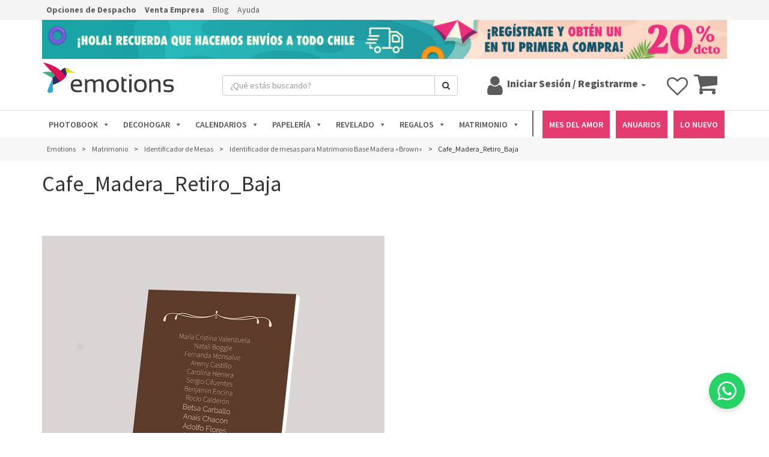

--- FILE ---
content_type: text/html; charset=UTF-8
request_url: https://emotions.cl/producto/identificador-de-mesas-para-matrimonio-base-madera-brown/attachment/cafe_madera_retiro_baja/
body_size: 18108
content:
<!DOCTYPE html>
<!--[if IE 7]>
<html class="ie ie7" lang="es">
<![endif]-->
<!--[if IE 8]>
<html class="ie ie8" lang="es">
<![endif]-->
<!--[if !(IE 7) & !(IE 8)]><!-->
<html lang="es">
<!--<![endif]-->
<head>
	<meta charset="UTF-8">
	<meta name="viewport" content="width=device-width, initial-scale=1, maximum-scale=1, user-scalable=no">
	<title>Cafe_Madera_Retiro_Baja - Emotions</title>
	<link rel="profile" href="https://gmpg.org/xfn/11">
	<link rel="pingback" href="https://emotions.cl/xmlrpc.php">

	<meta name='robots' content='index, follow, max-image-preview:large, max-snippet:-1, max-video-preview:-1' />

	<!-- This site is optimized with the Yoast SEO plugin v17.1 - https://yoast.com/wordpress/plugins/seo/ -->
	<link rel="canonical" href="https://emotions.cl/emotions.cl/wp-content/uploads/2023/09/Cafe_Madera_Retiro_Baja.jpg" />
	<meta property="og:locale" content="es_ES" />
	<meta property="og:type" content="article" />
	<meta property="og:title" content="Cafe_Madera_Retiro_Baja - Emotions" />
	<meta property="og:url" content="emotions.cl/wp-content/uploads/2023/09/Cafe_Madera_Retiro_Baja.jpg" />
	<meta property="og:site_name" content="Emotions" />
	<meta property="article:publisher" content="https://www.facebook.com/emotionschile/" />
	<meta property="og:image" content="https://emotions.cl/wp-content/uploads/2023/09/Cafe_Madera_Retiro_Baja.jpg" />
	<meta property="og:image:width" content="570" />
	<meta property="og:image:height" content="570" />
	<meta name="twitter:card" content="summary_large_image" />
	<script type="application/ld+json" class="yoast-schema-graph">{"@context":"https://schema.org","@graph":[{"@type":"WebSite","@id":"https://emotions.cl/#website","url":"https://emotions.cl/","name":"Emotions","description":"Imprime tus emociones","potentialAction":[{"@type":"SearchAction","target":{"@type":"EntryPoint","urlTemplate":"https://emotions.cl/?s={search_term_string}"},"query-input":"required name=search_term_string"}],"inLanguage":"es"},{"@type":"WebPage","@id":"https://emotions.cl/emotions.cl/wp-content/uploads/2023/09/Cafe_Madera_Retiro_Baja.jpg#webpage","url":"https://emotions.cl/emotions.cl/wp-content/uploads/2023/09/Cafe_Madera_Retiro_Baja.jpg","name":"Cafe_Madera_Retiro_Baja - Emotions","isPartOf":{"@id":"https://emotions.cl/#website"},"datePublished":"2023-09-28T01:21:21+00:00","dateModified":"2023-09-28T01:21:21+00:00","breadcrumb":{"@id":"https://emotions.cl/emotions.cl/wp-content/uploads/2023/09/Cafe_Madera_Retiro_Baja.jpg#breadcrumb"},"inLanguage":"es","potentialAction":[{"@type":"ReadAction","target":["https://emotions.cl/emotions.cl/wp-content/uploads/2023/09/Cafe_Madera_Retiro_Baja.jpg"]}]},{"@type":"BreadcrumbList","@id":"https://emotions.cl/emotions.cl/wp-content/uploads/2023/09/Cafe_Madera_Retiro_Baja.jpg#breadcrumb","itemListElement":[{"@type":"ListItem","position":1,"name":"Portada","item":"https://emotions.cl/"},{"@type":"ListItem","position":2,"name":"Identificador de mesas para Matrimonio Base Madera \u00abBrown\u00bb","item":"https://emotions.cl/producto/identificador-de-mesas-para-matrimonio-base-madera-brown/"},{"@type":"ListItem","position":3,"name":"Cafe_Madera_Retiro_Baja"}]}]}</script>
	<!-- / Yoast SEO plugin. -->


<link rel='dns-prefetch' href='//cdnjs.cloudflare.com' />
<link rel='dns-prefetch' href='//maxcdn.bootstrapcdn.com' />
<link rel='dns-prefetch' href='//www.google.com' />
<link rel='dns-prefetch' href='//fonts.googleapis.com' />
<link rel='dns-prefetch' href='//s.w.org' />
<link rel='stylesheet' id='wp-block-library-css'  href='https://emotions.cl/wp-includes/css/dist/block-library/style.min.css?ver=0c9570f4073c6bcfe2fd8aa1b9ebd0c3' type='text/css' media='all' />
<link rel='stylesheet' id='altcha-widget-styles-css'  href='https://emotions.cl/wp-content/plugins/altcha-spam-protection/public/altcha.css?ver=1.9.0' type='text/css' media='all' />
<link rel='stylesheet' id='contact-form-7-css'  href='https://emotions.cl/wp-content/plugins/contact-form-7/includes/css/styles.css?ver=5.4.2' type='text/css' media='all' />
<link rel='stylesheet' id='eTiendaCss-css'  href='https://emotions.cl/wp-content/plugins/eTienda/inc/../css/eTienda.css?ver=202504110116' type='text/css' media='all' />
<link rel='stylesheet' id='animate-css-css'  href='https://cdnjs.cloudflare.com/ajax/libs/animate.css/4.1.1/animate.min.css?ver=202104091108' type='text/css' media='all' />
<link rel='stylesheet' id='rayala-favorites-css-css'  href='https://emotions.cl/wp-content/plugins/rayala-favorites/src/../assets/css/app.css?ver=202104091108' type='text/css' media='all' />
<link rel='stylesheet' id='megamenu-css'  href='//emotions.cl/wp-content/uploads/maxmegamenu/style.css?ver=b83441' type='text/css' media='all' />
<link rel='stylesheet' id='dashicons-css'  href='https://emotions.cl/wp-includes/css/dashicons.min.css?ver=0c9570f4073c6bcfe2fd8aa1b9ebd0c3' type='text/css' media='all' />
<link rel='stylesheet' id='fontawesome-css'  href='https://maxcdn.bootstrapcdn.com/font-awesome/4.7.0/css/font-awesome.min.css?ver=202511120218' type='text/css' media='all' />
<link rel='stylesheet' id='font-source-pro-css'  href='https://fonts.googleapis.com/css?family=Source+Sans+Pro%3A300%2C400%2C600%2C700%2C900&#038;ver=202511120218' type='text/css' media='all' />
<link rel='stylesheet' id='bootstrap-css'  href='https://emotions.cl/wp-content/themes/emotions/css/bootstrap.min.css?ver=202511120218' type='text/css' media='all' />
<link rel='stylesheet' id='emotions-style-css'  href='https://emotions.cl/wp-content/themes/emotions/style.css?ver=202511120218' type='text/css' media='all' />
<!--[if lt IE 9]>
<link rel='stylesheet' id='emotions-ie-css'  href='https://emotions.cl/wp-content/themes/emotions/css/ie.css?ver=202511120218' type='text/css' media='all' />
<![endif]-->
<link rel='stylesheet' id='emotions-select-css-css'  href='https://emotions.cl/wp-content/themes/emotions/css/select-css.css?ver=202511120218' type='text/css' media='all' />
<link rel='stylesheet' id='emotions-stylesheet-css'  href='https://emotions.cl/wp-content/themes/emotions/css/stylesheet.css?ver=202511120218' type='text/css' media='all' />
<link rel='stylesheet' id='emotions-mega-menu-css'  href='https://emotions.cl/wp-content/themes/emotions/css/mega-menu.css?ver=202511120218' type='text/css' media='all' />
<link rel='stylesheet' id='emotions_cart-css'  href='https://emotions.cl/wp-content/themes/emotions/css/emotions_cart.css?ver=202511120218' type='text/css' media='all' />
<link rel='stylesheet' id='emotions_header-css'  href='https://emotions.cl/wp-content/themes/emotions/css/header.css?ver=202511120218' type='text/css' media='all' />
<link rel='stylesheet' id='emotions_login_modal-css'  href='https://emotions.cl/wp-content/themes/emotions/css/login-modal.css?ver=202511120218' type='text/css' media='all' />
<script type='text/javascript' id='altcha-widget-custom-options-js-after'>
(() => { window.ALTCHA_WIDGET_ATTRS = {"challengeurl":"https:\/\/emotions.cl\/wp-json\/altcha\/v1\/challenge","strings":"{\"error\":\"La verificaci\\u00f3n ha fallado. Int\\u00e9ntelo de nuevo m\\u00e1s tarde.\",\"footer\":\"Protegido por <a href=\\\"https:\\\/\\\/altcha.org\\\/\\\" target=\\\"_blank\\\">ALTCHA<\\\/a>\",\"label\":\"No soy un robot\",\"verified\":\"Verificado\",\"verifying\":\"Verificando...\",\"waitAlert\":\"Verificando... por favor, espere.\"}","hidefooter":"1"}; })();
</script>
<script type='text/javascript' src='https://emotions.cl/wp-content/plugins/rayala-favorites/src/../assets/js/favorites.js?ver=202104091108' id='rayala-favorites-js-js'></script>
<script type='text/javascript' src='https://emotions.cl/wp-includes/js/jquery/jquery.min.js?ver=3.6.0' id='jquery-core-js'></script>
<script type='text/javascript' src='https://emotions.cl/wp-includes/js/jquery/jquery-migrate.min.js?ver=3.3.2' id='jquery-migrate-js'></script>
<script type='text/javascript' src='https://emotions.cl/wp-content/themes/emotions/js/emotions.js?ver=202511120218' id='emotions-js-js'></script>
<script type='text/javascript' src='https://maxcdn.bootstrapcdn.com/bootstrap/3.3.7/js/bootstrap.min.js?ver=202511120218' id='fontawesome-js-js'></script>
<script type='text/javascript' src='https://emotions.cl/wp-content/themes/emotions/js/pedidos.js?ver=202511120218' id='emotions_pedidos-js'></script>
<script type='text/javascript' src='https://emotions.cl/wp-content/themes/emotions/js/post-details.js?ver=202511120218' id='emotions_post_details-js'></script>
<script type='text/javascript' src='https://emotions.cl/wp-includes/js/hoverIntent.min.js?ver=1.10.1' id='hoverIntent-js'></script>
<script type='text/javascript' id='megamenu-js-extra'>
/* <![CDATA[ */
var megamenu = {"timeout":"300","interval":"100"};
/* ]]> */
</script>
<script type='text/javascript' src='https://emotions.cl/wp-content/plugins/megamenu/js/maxmegamenu.js?ver=2.9.4' id='megamenu-js'></script>
<script type='text/javascript' src='https://emotions.cl/wp-content/themes/emotions/js/mega-menu.js?ver=202511120218' id='emotions_mega_menu-js'></script>
<link rel="https://api.w.org/" href="https://emotions.cl/wp-json/" /><link rel="alternate" type="application/json" href="https://emotions.cl/wp-json/wp/v2/media/16683" /><link rel="EditURI" type="application/rsd+xml" title="RSD" href="https://emotions.cl/xmlrpc.php?rsd" />
<link rel="wlwmanifest" type="application/wlwmanifest+xml" href="https://emotions.cl/wp-includes/wlwmanifest.xml" /> 

<link rel='shortlink' href='https://emotions.cl/?p=16683' />
<link rel="alternate" type="application/json+oembed" href="https://emotions.cl/wp-json/oembed/1.0/embed?url=https%3A%2F%2Femotions.cl%2Fproducto%2Fidentificador-de-mesas-para-matrimonio-base-madera-brown%2Fattachment%2Fcafe_madera_retiro_baja%2F" />
<link rel="alternate" type="text/xml+oembed" href="https://emotions.cl/wp-json/oembed/1.0/embed?url=https%3A%2F%2Femotions.cl%2Fproducto%2Fidentificador-de-mesas-para-matrimonio-base-madera-brown%2Fattachment%2Fcafe_madera_retiro_baja%2F&#038;format=xml" />
		<style type="text/css" id="wp-custom-css">
			/*
Puedes añadir tu propio CSS aquí.

Haz clic en el icono de ayuda de arriba para averiguar más.
*/

#site-navigation #mega-menu-wrap-primary #mega-menu-primary > li.mega-menu-item.destacado.rojo > a.mega-menu-link {
    background-color: rgb(226, 100, 86)
}

.headerCat h2 {
    border-bottom: 0;
    margin-bottom: 0px;
    margin-top: 32px;
    font-size: 24px;
}

.emotions-category-description-container {
	font-size: 16px;
}

.prd_details .detalle {
	font-size: 16px !important;
}

.prd_details .detalle > a {
	font-size: 16px !important;
}

.grecaptcha-badge { 
	visibility: hidden; 
}

iframe[src*="oembed"] {
    width: 100%;
}		</style>
		<style type="text/css">/** Mega Menu CSS: fs **/</style>
	<script>const $ = jQuery;</script>

<!-- Google Tag Manager -->
<script>(function(w,d,s,l,i){w[l]=w[l]||[];w[l].push({'gtm.start':
new Date().getTime(),event:'gtm.js'});var f=d.getElementsByTagName(s)[0],
j=d.createElement(s),dl=l!='dataLayer'?'&l='+l:'';j.async=true;j.src=
'https://www.googletagmanager.com/gtm.js?id='+i+dl;f.parentNode.insertBefore(j,f);
})(window,document,'script','dataLayer','GTM-PHD6394');</script>
<!-- End Google Tag Manager -->
<!--[if lt IE 9]>
<script src="https://emotions.cl/wp-content/themes/emotions/js/html5.js"></script>
<![endif]-->

<!-- Facebook Pixel Code -->
<script>
  !function(f,b,e,v,n,t,s)
  {if(f.fbq)return;n=f.fbq=function(){n.callMethod?
  n.callMethod.apply(n,arguments):n.queue.push(arguments)};
  if(!f._fbq)f._fbq=n;n.push=n;n.loaded=!0;n.version='2.0';
  n.queue=[];t=b.createElement(e);t.async=!0;
  t.src=v;s=b.getElementsByTagName(e)[0];
  s.parentNode.insertBefore(t,s)}(window, document,'script',
  'https://connect.facebook.net/en_US/fbevents.js');
  fbq('init', '1017632192842312');
  fbq('track', 'PageView');
</script>
<noscript><img height="1" width="1" style="display:none"
  src="https://www.facebook.com/tr?id=1017632192842312&ev=PageView&noscript=1"
/></noscript>
<!-- End Facebook Pixel Code -->

<script>var sessionId = 'guest';
var EMOTION_EDITOR="html5";
</script>

<!-- Start of emotions Zendesk Widget script -->
<!-- <script id="ze-snippet" src="https://static.zdassets.com/ekr/snippet.js?key=d77405bc-20b9-4acd-abba-6126aee29477"> </script> -->
<!-- End of emotions Zendesk Widget script -->

<script>
	!function(g,s,q,r,d){r=g[r]=g[r]||function(){(r.q=r.q||[]).push(
	arguments)};d=s.createElement(q);q=s.getElementsByTagName(q)[0];
	d.src='//d1l6p2sc9645hc.cloudfront.net/tracker.js';q.parentNode.
	insertBefore(d,q)}(window,document,'script','_gs');

	_gs('GSN-379339-B');

	// to track the current user in GoSquared People...
	/* _gs('identify', {
	id:    '',             // replace with the id of the current user
	name:  '',      // replace with the name of the current user
	email: '', // replace with the email of the current user
	// add any other properties...
	});
*/
</script>

<!-- Bootstrap -->
<!-- <link rel="stylesheet" href="https://maxcdn.bootstrapcdn.com/bootstrap/3.3.7/css/bootstrap.min.css" integrity="sha384-BVYiiSIFeK1dGmJRAkycuHAHRg32OmUcww7on3RYdg4Va+PmSTsz/K68vbdEjh4u" crossorigin="anonymous"> -->

<!-- Goal Mailchimp -->
<script type="text/javascript">
	var $mcGoal = {'settings':{'uuid':'2c125ce1ec5478d2ecb898a7d','dc':'us8'}};
	(function() {
		 var sp = document.createElement('script'); sp.type = 'text/javascript'; sp.async = true; sp.defer = true;
		sp.src = ('https:' == document.location.protocol ? 'https://s3.amazonaws.com/downloads.mailchimp.com' : 'http://downloads.mailchimp.com') + '/js/goal.min.js';
		var s = document.getElementsByTagName('script')[0]; s.parentNode.insertBefore(sp, s);
	})();
</script>

<!-- Retail Rocket -->
<script type="text/javascript">
	var rrPartnerId = "5b9feb0497a5252700e26105";
	var rrApi = {};
	var rrApiOnReady = rrApiOnReady || [];
	rrApi.addToBasket = rrApi.order = rrApi.categoryView = rrApi.view =
		rrApi.recomMouseDown = rrApi.recomAddToCart = function() {};
	(function(d) {
		var ref = d.getElementsByTagName('script')[0];
		var apiJs, apiJsId = 'rrApi-jssdk';
		if (d.getElementById(apiJsId)) return;
		apiJs = d.createElement('script');
		apiJs.id = apiJsId;
		apiJs.async = true;
		apiJs.src = "//cdn.retailrocket.net/content/javascript/tracking.js";
		ref.parentNode.insertBefore(apiJs, ref);
	}(document));
</script>
<!-- Retail Rocket, END -->
</head>
<body class="attachment attachment-template-default single single-attachment postid-16683 attachmentid-16683 attachment-jpeg mega-menu-primary no-avatars" data-navigator="standard" data-editor-url="https://print.emotions.cl">
<!-- intercom -->
<!-- end intercom -->
<!-- Google Tag Manager (noscript) -->
<noscript><iframe src="https://www.googletagmanager.com/ns.html?id=GTM-PHD6394"
height="0" width="0" style="display:none;visibility:hidden"></iframe></noscript>
<!-- End Google Tag Manager (noscript) -->

<script>
	jQuery(document).ready(($) => {
		$loginTrigger = $('#login-trigger');
		$loginTrigger.on('click', (e) => {
			e.preventDefault();
			showModal('?show-login');
		});
	});
</script>

	<!-- Modal -->
	<div class="modal left" id="menuModal" tabindex="-1" role="dialog" aria-labelledby="memuModalLabel">
		<div class="modal-dialog" role="document">
			<div class="modal-content">
				<div class="modal-header">
					<button type="button" class="close" data-dismiss="modal" aria-label="Close"><span aria-hidden="true">&times;</span></button>
					<div class="emotions-responsive-extra-buttons">
															<div class="rayala-favorites-icon-container">
			<a href="/mis-favoritos/">
				<span class="favorite-counter hidden animate__animated animate__bounceIn"></span>
				<i class="fa fa-heart-o icon" aria-hidden="true"></i>
			</a>
		</div>
		<script src="https://emotions.cl/wp-content/plugins/rayala-favorites/assets/js/icon.js?v=202104091108" type="text/javascript" charset="utf-8" async defer></script>

								
						<a href="/carro-de-compras/" title="Carro de compras" class="cart ga-track" data-action="click" data-label="Icono Carrito" data-value="0">
	<i class="fa fa-shopping-cart fa-3x cart-icon"></i>
	<span class="cart-value hidden">0</span>
</a>
					</div>

				</div>
				<div class="modal-body">
											<nav id="site-navigation" class="main-navigation" role="navigation">
							<div id="mega-menu-wrap-primary" class="mega-menu-wrap"><div class="mega-menu-toggle"><div class="mega-toggle-blocks-left"></div><div class="mega-toggle-blocks-center"></div><div class="mega-toggle-blocks-right"><div class='mega-toggle-block mega-menu-toggle-block mega-toggle-block-1' id='mega-toggle-block-1' tabindex='0'><span class='mega-toggle-label' role='button' aria-expanded='false'><span class='mega-toggle-label-closed'>MENU</span><span class='mega-toggle-label-open'>MENU</span></span></div></div></div><ul id="mega-menu-primary" class="mega-menu max-mega-menu mega-menu-horizontal mega-no-js" data-event="hover_intent" data-effect="disabled" data-effect-speed="200" data-effect-mobile="disabled" data-effect-speed-mobile="0" data-mobile-force-width="false" data-second-click="go" data-document-click="collapse" data-vertical-behaviour="standard" data-breakpoint="1170" data-unbind="true" data-mobile-state="collapse_all" data-hover-intent-timeout="300" data-hover-intent-interval="100"><li class='mega-menu-item mega-menu-item-type-custom mega-menu-item-object-custom mega-menu-item-has-children mega-menu-megamenu mega-align-bottom-left mega-menu-megamenu mega-menu-item-8465' id='mega-menu-item-8465'><a title="PHOTOBOOK" class="mega-menu-link" href="#" aria-haspopup="true" aria-expanded="false" tabindex="0">PHOTOBOOK<span class="mega-indicator"></span></a>
<ul class="mega-sub-menu">
<li class='mega-menu-item mega-menu-item-type-custom mega-menu-item-object-custom mega-menu-item-has-children mega-menu-columns-1-of-3 mega-menu-item-8459' id='mega-menu-item-8459'><a title="Photobooks Tradicionales" class="mega-menu-link" href="https://emotions.cl/photobook/">Photobooks Tradicionales<span class="mega-indicator"></span></a>
	<ul class="mega-sub-menu">
<li class='mega-menu-item mega-menu-item-type-taxonomy mega-menu-item-object-category mega-menu-item-6330' id='mega-menu-item-6330'><a title="Photobook Revista" class="mega-menu-link" href="https://emotions.cl/photobook/photobook-revista/">Photobook Revista</a></li><li class='mega-menu-item mega-menu-item-type-taxonomy mega-menu-item-object-category mega-menu-item-6328' id='mega-menu-item-6328'><a title="Photobook Pocket" class="mega-menu-link" href="https://emotions.cl/photobook/photobook-pocket/">Photobook Pocket</a></li><li class='mega-menu-item mega-menu-item-type-taxonomy mega-menu-item-object-category mega-menu-item-6332' id='mega-menu-item-6332'><a title="Photobook Classic" class="mega-menu-link" href="https://emotions.cl/photobook/photobook-classic/">Photobook Classic</a></li><li class='mega-menu-item mega-menu-item-type-custom mega-menu-item-object-custom mega-menu-item-9215' id='mega-menu-item-9215'><a title="Photobook Limited ¡NUEVO!" class="mega-menu-link" href="https://emotions.cl/photobook/photobook-limited/">Photobook Limited ¡NUEVO!</a></li><li class='mega-menu-item mega-menu-item-type-taxonomy mega-menu-item-object-category mega-menu-item-6638' id='mega-menu-item-6638'><a title="Photobook Cuadrado" class="mega-menu-link" href="https://emotions.cl/photobook/photobook-cuadrado/">Photobook Cuadrado</a></li><li class='mega-menu-item mega-menu-item-type-taxonomy mega-menu-item-object-category mega-menu-item-6329' id='mega-menu-item-6329'><a title="Photobook Premium" class="mega-menu-link" href="https://emotions.cl/photobook/photobook-premium/">Photobook Premium</a></li><li class='mega-menu-item mega-menu-item-type-taxonomy mega-menu-item-object-category mega-menu-item-6335' id='mega-menu-item-6335'><a title="Photobook Deluxe" class="mega-menu-link" href="https://emotions.cl/photobook/photobook-deluxe/">Photobook Deluxe</a></li><li class='mega-menu-item mega-menu-item-type-taxonomy mega-menu-item-object-category mega-menu-item-16635' id='mega-menu-item-16635'><a class="mega-menu-link" href="https://emotions.cl/photobook/photobooks-con-calce-perfecto/">Photobooks con Calce Perfecto</a></li><li class='mega-menu-item mega-menu-item-type-taxonomy mega-menu-item-object-category mega-menu-item-6643' id='mega-menu-item-6643'><a title="Cuentos Infantiles" class="mega-menu-link" href="https://emotions.cl/ninos-y-jugueteria/cuentos-infantiles/">Cuentos y Libros Infantiles</a></li><li class='mega-menu-item mega-menu-item-type-taxonomy mega-menu-item-object-category mega-menu-item-17932' id='mega-menu-item-17932'><a class="mega-menu-link" href="https://emotions.cl/photobook/sobrecubierta-de-photobook/">Sobrecubierta de Photobook</a></li>	</ul>
</li><li class='mega-menu-item mega-menu-item-type-custom mega-menu-item-object-custom mega-menu-item-has-children mega-menu-columns-1-of-3 mega-menu-item-8462' id='mega-menu-item-8462'><a title="Photobooks Design" class="mega-menu-link" href="https://emotions.cl/photobooks-design/">Photobooks Design<span class="mega-indicator"></span></a>
	<ul class="mega-sub-menu">
<li class='mega-menu-item mega-menu-item-type-taxonomy mega-menu-item-object-category mega-menu-item-15643' id='mega-menu-item-15643'><a class="mega-menu-link" href="https://emotions.cl/photobooks-design/photobook-abuela-y-abuelo/">Photobook Abuela y Abuelo</a></li><li class='mega-menu-item mega-menu-item-type-taxonomy mega-menu-item-object-category mega-menu-item-15644' id='mega-menu-item-15644'><a class="mega-menu-link" href="https://emotions.cl/photobooks-design/photobook-mama-y-papa/">Photobook Mamá y Papá</a></li><li class='mega-menu-item mega-menu-item-type-taxonomy mega-menu-item-object-category mega-menu-item-18022' id='mega-menu-item-18022'><a class="mega-menu-link" href="https://emotions.cl/photobooks-design/photobook-mascotas/">Photobook Mascotas</a></li><li class='mega-menu-item mega-menu-item-type-taxonomy mega-menu-item-object-category mega-menu-item-8463' id='mega-menu-item-8463'><a title="Photobook Matrimonio" class="mega-menu-link" href="https://emotions.cl/photobooks-design/photobook-matrimonio/">Photobook Matrimonio</a></li><li class='mega-menu-item mega-menu-item-type-taxonomy mega-menu-item-object-category mega-menu-item-16094' id='mega-menu-item-16094'><a class="mega-menu-link" href="https://emotions.cl/photobooks-design/photobook-para-los-enamorados/">Photobook para los Enamorados</a></li><li class='mega-menu-item mega-menu-item-type-taxonomy mega-menu-item-object-category mega-menu-item-8464' id='mega-menu-item-8464'><a title="Photobooks Vacaciones y Viajes" class="mega-menu-link" href="https://emotions.cl/photobooks-design/photobooks-vacaciones-y-viajes/">Photobooks Vacaciones y Viajes</a></li><li class='mega-menu-item mega-menu-item-type-taxonomy mega-menu-item-object-category mega-menu-item-15350' id='mega-menu-item-15350'><a class="mega-menu-link" href="https://emotions.cl/photobooks-design/anuarios/">Anuarios Escolares</a></li><li class='mega-menu-item mega-menu-item-type-taxonomy mega-menu-item-object-category mega-menu-item-16552' id='mega-menu-item-16552'><a class="mega-menu-link" href="https://emotions.cl/photobooks-design/libro-de-cocina-personalizado/">Libro de Cocina Personalizado</a></li><li class='mega-menu-item mega-menu-item-type-taxonomy mega-menu-item-object-category mega-menu-item-18583' id='mega-menu-item-18583'><a class="mega-menu-link" href="https://emotions.cl/photobooks-design/libros-personalizados/">Libros Personalizados</a></li><li class='mega-menu-item mega-menu-item-type-taxonomy mega-menu-item-object-category mega-menu-item-16090' id='mega-menu-item-16090'><a class="mega-menu-link" href="https://emotions.cl/photobooks-design/mi-libro-yo-lo-escribi/">Mi Libro Yo Lo Escribí</a></li>	</ul>
</li><li class='mega-menu-item mega-menu-item-type-custom mega-menu-item-object-custom mega-menu-item-has-children mega-menu-columns-1-of-3 mega-menu-item-16636' id='mega-menu-item-16636'><a class="mega-menu-link" href="#">Conoce lo que es un Photobook<span class="mega-indicator"></span></a>
	<ul class="mega-sub-menu">
<li class='mega-menu-item mega-menu-item-type-custom mega-menu-item-object-custom mega-menu-item-16637' id='mega-menu-item-16637'><a class="mega-menu-link" href="https://emotions.cl/blog/que-diferencia-hay-entre-un-photobook-y-un-album-de-fotos-tradicional/">¿Qué diferencia hay entre un Photobook y un Álbum de Fotos Tradicional?</a></li><li class='mega-menu-item mega-menu-item-type-custom mega-menu-item-object-custom mega-menu-item-16638' id='mega-menu-item-16638'><a class="mega-menu-link" href="https://emotions.cl/blog/que-photobook-elegir/">¿Qué Photobook elegir?</a></li><li class='mega-menu-item mega-menu-item-type-custom mega-menu-item-object-custom mega-menu-item-16639' id='mega-menu-item-16639'><a class="mega-menu-link" href="https://www.youtube.com/playlist?list=PLRa9kbKSE3LCgWJAnGt325Kroav6P3rHc">Conoce nuestros Photobooks en los siguientes videos</a></li><li class='mega-menu-item mega-menu-item-type-custom mega-menu-item-object-custom mega-menu-item-16640' id='mega-menu-item-16640'><a class="mega-menu-link" href="https://www.youtube.com/playlist?list=PLRa9kbKSE3LBUEiQejbKKldrFZPJ26Rr7">Aprende a crear tu Photobook en los siguientes videos</a></li>	</ul>
</li></ul>
</li><li class='mega-menu-item mega-menu-item-type-custom mega-menu-item-object-custom mega-menu-item-has-children mega-menu-megamenu mega-align-bottom-left mega-menu-grid mega-menu-item-11144' id='mega-menu-item-11144'><a title="DECOHOGAR" class="mega-menu-link" href="#" aria-haspopup="true" aria-expanded="false" tabindex="0">DECOHOGAR<span class="mega-indicator"></span></a>
<ul class="mega-sub-menu">
<li class='mega-menu-row mega-menu-titulo mega-text-center menu-titulo text-center' id='mega-menu-11144-0'>
	<ul class="mega-sub-menu">
<li class='mega-menu-column mega-azul mega-menu-columns-12-of-12 azul' id='mega-menu-11144-0-0'>
		<ul class="mega-sub-menu">
<li class='mega-menu-item mega-menu-item-type-widget emotions_widget mega-menu-item-emotions_link_widget-2' id='mega-menu-item-emotions_link_widget-2'>				<a class="link" href="https://emotions.cl/decoracion-hogar/">
		
					<h4 class="mega-block-title">DECORACIÓN HOGAR PERSONALIZABLE</h4>		
				</a>
		</li>		</ul>
</li>	</ul>
</li><li class='mega-menu-row' id='mega-menu-11144-1'>
	<ul class="mega-sub-menu">
<li class='mega-menu-column mega-menu-columns-4-of-12' id='mega-menu-11144-1-0'>
		<ul class="mega-sub-menu">
<li class='mega-menu-item mega-menu-item-type-custom mega-menu-item-object-custom mega-menu-item-has-children mega-menu-item-9275' id='mega-menu-item-9275'><a title="FOTO ENMARCADA PERSONALIZABLE" class="mega-menu-link" href="#">CUADROS Y MARCOS PERSONALIZABLES<span class="mega-indicator"></span></a>
			<ul class="mega-sub-menu">
<li class='mega-menu-item mega-menu-item-type-custom mega-menu-item-object-custom mega-menu-item-14942' id='mega-menu-item-14942'><a class="mega-menu-link" href="https://emotions.cl/decoracion-hogar/todos-los-marcos-de-foto/?filter=cuadros-grandes">Cuadros Tradicionales Grandes</a></li><li class='mega-menu-item mega-menu-item-type-taxonomy mega-menu-item-object-category mega-menu-item-9284' id='mega-menu-item-9284'><a title="Marco para Foto Clásico" class="mega-menu-link" href="https://emotions.cl/decoracion-hogar/marco-para-foto-clasico/">Marco para Foto Clásico</a></li><li class='mega-menu-item mega-menu-item-type-taxonomy mega-menu-item-object-category mega-menu-item-9285' id='mega-menu-item-9285'><a title="Marcos Passepartout" class="mega-menu-link" href="https://emotions.cl/decoracion-hogar/marco-para-foto-passepartout/">Marcos Passepartout</a></li><li class='mega-menu-item mega-menu-item-type-taxonomy mega-menu-item-object-category mega-menu-item-17896' id='mega-menu-item-17896'><a class="mega-menu-link" href="https://emotions.cl/decoracion-hogar/pack-de-marcos-de-fotos/">Pack de Marcos de Fotos</a></li><li class='mega-menu-item mega-menu-item-type-taxonomy mega-menu-item-object-category mega-menu-item-13168' id='mega-menu-item-13168'><a class="mega-menu-link" href="https://emotions.cl/decoracion-hogar/todos-los-marcos-de-foto/">Todos los Cuadros y Marcos de Foto</a></li>			</ul>
</li>		</ul>
</li><li class='mega-menu-column mega-menu-columns-4-of-12' id='mega-menu-11144-1-1'>
		<ul class="mega-sub-menu">
<li class='mega-menu-item mega-menu-item-type-custom mega-menu-item-object-custom mega-menu-item-has-children mega-menu-item-9276' id='mega-menu-item-9276'><a title="CUADROS Y PÓSTERS PERSONALIZABLES" class="mega-menu-link" href="#">CUADROS Y PÓSTERS PERSONALIZABLES<span class="mega-indicator"></span></a>
			<ul class="mega-sub-menu">
<li class='mega-menu-item mega-menu-item-type-taxonomy mega-menu-item-object-category mega-menu-item-14314' id='mega-menu-item-14314'><a class="mega-menu-link" href="https://emotions.cl/decoracion-hogar/cuadro-borde-madera-y-foto-tela/">CUADRO BORDE MADERA Y FOTO TELA</a></li><li class='mega-menu-item mega-menu-item-type-taxonomy mega-menu-item-object-category mega-menu-item-8248' id='mega-menu-item-8248'><a title="Cuadro Borde Madera" class="mega-menu-link" href="https://emotions.cl/decoracion-hogar/cuadro-borde-madera/">Cuadro Borde Madera</a></li><li class='mega-menu-item mega-menu-item-type-taxonomy mega-menu-item-object-category mega-menu-item-6432' id='mega-menu-item-6432'><a title="Foto Laminada" class="mega-menu-link" href="https://emotions.cl/decoracion-hogar/foto-laminada/">Foto Laminada</a></li><li class='mega-menu-item mega-menu-item-type-taxonomy mega-menu-item-object-category mega-menu-item-6433' id='mega-menu-item-6433'><a title="Foto Pared" class="mega-menu-link" href="https://emotions.cl/decoracion-hogar/foto-pared/">Foto Pared</a></li><li class='mega-menu-item mega-menu-item-type-taxonomy mega-menu-item-object-category mega-menu-item-6434' id='mega-menu-item-6434'><a title="Foto Tela" class="mega-menu-link" href="https://emotions.cl/decoracion-hogar/foto-tela/">Foto Tela</a></li><li class='mega-menu-item mega-menu-item-type-taxonomy mega-menu-item-object-category mega-menu-item-6452' id='mega-menu-item-6452'><a title="Poster Fotográfico" class="mega-menu-link" href="https://emotions.cl/decoracion-hogar/poster-fotografico/">Poster Fotográfico</a></li>			</ul>
</li>		</ul>
</li><li class='mega-menu-column mega-menu-columns-4-of-12' id='mega-menu-11144-1-2'>
		<ul class="mega-sub-menu">
<li class='mega-menu-item mega-menu-item-type-custom mega-menu-item-object-custom mega-menu-item-has-children mega-menu-item-10990' id='mega-menu-item-10990'><a title="OTROS PERSONALIZABLES" class="mega-menu-link" href="#">OTROS PERSONALIZABLES<span class="mega-indicator"></span></a>
			<ul class="mega-sub-menu">
<li class='mega-menu-item mega-menu-item-type-taxonomy mega-menu-item-object-category mega-menu-item-15210' id='mega-menu-item-15210'><a class="mega-menu-link" href="https://emotions.cl/decoracion-hogar/cojines-personalizables/">Cojines Personalizables</a></li><li class='mega-menu-item mega-menu-item-type-taxonomy mega-menu-item-object-category mega-menu-item-16323' id='mega-menu-item-16323'><a class="mega-menu-link" href="https://emotions.cl/regalos/beber-y-mesa/guantes-de-cocina-personalizados/">Guantes de Cocina</a></li><li class='mega-menu-item mega-menu-item-type-taxonomy mega-menu-item-object-category mega-menu-item-10992' id='mega-menu-item-10992'><a title="Individuales" class="mega-menu-link" href="https://emotions.cl/regalos/beber-y-mesa/individuales/">Individuales</a></li><li class='mega-menu-item mega-menu-item-type-taxonomy mega-menu-item-object-category mega-menu-item-10993' id='mega-menu-item-10993'><a title="Magnetos" class="mega-menu-link" href="https://emotions.cl/regalos/magnetos/">Magnetos</a></li><li class='mega-menu-item mega-menu-item-type-taxonomy mega-menu-item-object-category mega-menu-item-10994' id='mega-menu-item-10994'><a title="Magnetos Clásicos" class="mega-menu-link" href="https://emotions.cl/regalos/magnetos/magnetos-clasicos/">Magnetos Clásicos</a></li><li class='mega-menu-item mega-menu-item-type-taxonomy mega-menu-item-object-category mega-menu-item-10995' id='mega-menu-item-10995'><a title="Magnetos Instagram" class="mega-menu-link" href="https://emotions.cl/regalos/magnetos/magnetos-instagram/">Magnetos Instagram</a></li><li class='mega-menu-item mega-menu-item-type-taxonomy mega-menu-item-object-category mega-menu-item-10991' id='mega-menu-item-10991'><a title="Posavasos" class="mega-menu-link" href="https://emotions.cl/regalos/beber-y-mesa/posavasos/">Posavasos</a></li><li class='mega-menu-item mega-menu-item-type-taxonomy mega-menu-item-object-category mega-menu-item-16320' id='mega-menu-item-16320'><a class="mega-menu-link" href="https://emotions.cl/regalos/relojes-personalizados/">Relojes</a></li><li class='mega-menu-item mega-menu-item-type-taxonomy mega-menu-item-object-category mega-menu-item-16213' id='mega-menu-item-16213'><a class="mega-menu-link" href="https://emotions.cl/regalos/beber-y-mesa/tazones/">Tazones Cerámicos</a></li>			</ul>
</li>		</ul>
</li>	</ul>
</li><li class='mega-menu-row mega-menu-titulo mega-text-center menu-titulo text-center' id='mega-menu-11144-2'>
	<ul class="mega-sub-menu">
<li class='mega-menu-column mega-azul mega-menu-columns-12-of-12 azul' id='mega-menu-11144-2-0'>
		<ul class="mega-sub-menu">
<li class='mega-menu-item mega-menu-item-type-widget emotions_widget mega-menu-item-emotions_link_widget-3' id='mega-menu-item-emotions_link_widget-3'>				<a class="link" href="https://emotions.cl/decoracion-hogar-no-personalizable">
		
					<h4 class="mega-block-title">DECORACIÓN HOGAR NO PERSONALIZABLE</h4>		
				</a>
		</li>		</ul>
</li>	</ul>
</li><li class='mega-menu-row' id='mega-menu-11144-3'>
	<ul class="mega-sub-menu">
<li class='mega-menu-column mega-menu-columns-3-of-12' id='mega-menu-11144-3-0'>
		<ul class="mega-sub-menu">
<li class='mega-menu-item mega-menu-item-type-custom mega-menu-item-object-custom mega-menu-item-has-children mega-menu-item-12768' id='mega-menu-item-12768'><a class="mega-menu-link" href="#">MESA Y COCINA<span class="mega-indicator"></span></a>
			<ul class="mega-sub-menu">
<li class='mega-menu-item mega-menu-item-type-taxonomy mega-menu-item-object-category mega-menu-item-12769' id='mega-menu-item-12769'><a class="mega-menu-link" href="https://emotions.cl/decoracion-hogar-no-personalizable/individuales-no-personalizables/">Individuales No Personalizables</a></li><li class='mega-menu-item mega-menu-item-type-taxonomy mega-menu-item-object-category mega-menu-item-12770' id='mega-menu-item-12770'><a class="mega-menu-link" href="https://emotions.cl/decoracion-hogar-no-personalizable/posavasos-no-personalizables/">Posavasos</a></li>			</ul>
</li>		</ul>
</li><li class='mega-menu-column mega-menu-columns-4-of-12' id='mega-menu-11144-3-1'>
		<ul class="mega-sub-menu">
<li class='mega-menu-item mega-menu-item-type-custom mega-menu-item-object-custom mega-menu-item-has-children mega-menu-item-12815' id='mega-menu-item-12815'><a class="mega-menu-link" href="#">DECORACIÓN<span class="mega-indicator"></span></a>
			<ul class="mega-sub-menu">
<li class='mega-menu-item mega-menu-item-type-taxonomy mega-menu-item-object-category mega-menu-item-14245' id='mega-menu-item-14245'><a class="mega-menu-link" href="https://emotions.cl/valdeco/">Valdeco (Adhesivos Decorativos)</a></li><li class='mega-menu-item mega-menu-item-type-taxonomy mega-menu-item-object-category mega-menu-item-12816' id='mega-menu-item-12816'><a class="mega-menu-link" href="https://emotions.cl/decoracion-hogar-no-personalizable/adornos-poliresina/">Adornos Poliresina</a></li><li class='mega-menu-item mega-menu-item-type-taxonomy mega-menu-item-object-category mega-menu-item-14246' id='mega-menu-item-14246'><a class="mega-menu-link" href="https://emotions.cl/decoracion-hogar-no-personalizable/adornos-vgo/">Adornos VGO</a></li><li class='mega-menu-item mega-menu-item-type-taxonomy mega-menu-item-object-category mega-menu-item-12976' id='mega-menu-item-12976'><a class="mega-menu-link" href="https://emotions.cl/decoracion-hogar-no-personalizable/cactus-y-suculentas/">Cactus y Suculentas</a></li><li class='mega-menu-item mega-menu-item-type-taxonomy mega-menu-item-object-category mega-menu-item-14248' id='mega-menu-item-14248'><a class="mega-menu-link" href="https://emotions.cl/decoracion-hogar-no-personalizable/fanales-y-velas-led/">Fanales y Velas Led</a></li><li class='mega-menu-item mega-menu-item-type-taxonomy mega-menu-item-object-category mega-menu-item-14247' id='mega-menu-item-14247'><a class="mega-menu-link" href="https://emotions.cl/decoracion-hogar-no-personalizable/relojes-decorativos/">Relojes Decorativos</a></li>			</ul>
</li>		</ul>
</li><li class='mega-menu-column mega-menu-columns-2-of-12' id='mega-menu-11144-3-2'>
		<ul class="mega-sub-menu">
<li class='mega-menu-item mega-menu-item-type-custom mega-menu-item-object-custom mega-menu-item-has-children mega-menu-item-14244' id='mega-menu-item-14244'><a class="mega-menu-link" href="#">ARTISTAS y DISEÑO<span class="mega-indicator"></span></a>
			<ul class="mega-sub-menu">
<li class='mega-menu-item mega-menu-item-type-taxonomy mega-menu-item-object-category mega-menu-item-16980' id='mega-menu-item-16980'><a class="mega-menu-link" href="https://emotions.cl/productos-y-servicios-especiales/tita-bianchi/">Tita Bianchi</a></li>			</ul>
</li>		</ul>
</li><li class='mega-menu-column mega-menu-columns-3-of-12' id='mega-menu-11144-3-3'>
		<ul class="mega-sub-menu">
<li class='mega-menu-item mega-menu-item-type-custom mega-menu-item-object-custom mega-menu-item-has-children mega-menu-item-14594' id='mega-menu-item-14594'><a class="mega-menu-link" href="#">FIJACIONES Y ADHESIVOS<span class="mega-indicator"></span></a>
			<ul class="mega-sub-menu">
<li class='mega-menu-item mega-menu-item-type-taxonomy mega-menu-item-object-category mega-menu-item-14596' id='mega-menu-item-14596'><a class="mega-menu-link" href="https://emotions.cl/decoracion-hogar-no-personalizable/fijaciones-y-adhesivos/">Fijaciones y Adhesivos</a></li>			</ul>
</li>		</ul>
</li>	</ul>
</li></ul>
</li><li class='mega-menu-item mega-menu-item-type-taxonomy mega-menu-item-object-category mega-menu-item-has-children mega-align-bottom-left mega-menu-flyout mega-menu-item-185' id='mega-menu-item-185'><a title="CALENDARIOS" class="mega-menu-link" href="https://emotions.cl/calendarios/" aria-haspopup="true" aria-expanded="false" tabindex="0">CALENDARIOS<span class="mega-indicator"></span></a>
<ul class="mega-sub-menu">
<li class='mega-menu-item mega-menu-item-type-taxonomy mega-menu-item-object-category mega-menu-item-6428' id='mega-menu-item-6428'><a title="Calendario de Escritorio" class="mega-menu-link" href="https://emotions.cl/calendarios/calendario-de-escritorio/">Calendario de Escritorio</a></li><li class='mega-menu-item mega-menu-item-type-taxonomy mega-menu-item-object-category mega-menu-item-6430' id='mega-menu-item-6430'><a title="Calendario de Pared" class="mega-menu-link" href="https://emotions.cl/calendarios/calendario-de-pared/">Calendario de Pared</a></li><li class='mega-menu-item mega-menu-item-type-taxonomy mega-menu-item-object-category mega-menu-item-7667' id='mega-menu-item-7667'><a title="Calendario Base Madera" class="mega-menu-link" href="https://emotions.cl/calendarios/calendario-base-madera/">Calendario Base Madera</a></li><li class='mega-menu-item mega-menu-item-type-taxonomy mega-menu-item-object-category mega-menu-item-7669' id='mega-menu-item-7669'><a title="Calendario Poster" class="mega-menu-link" href="https://emotions.cl/calendarios/calendario-poster/">Calendario Poster</a></li><li class='mega-menu-item mega-menu-item-type-taxonomy mega-menu-item-object-category mega-menu-item-18870' id='mega-menu-item-18870'><a class="mega-menu-link" href="https://emotions.cl/calendarios/calendarios-no-personalizados/">Calendarios No Personalizados</a></li></ul>
</li><li class='mega-menu-item mega-menu-item-type-taxonomy mega-menu-item-object-category mega-menu-item-has-children mega-align-bottom-left mega-menu-flyout mega-menu-item-183' id='mega-menu-item-183'><a title="PAPELERÍA" class="mega-menu-link" href="https://emotions.cl/papeleria/" aria-haspopup="true" aria-expanded="false" tabindex="0">PAPELERÍA<span class="mega-indicator"></span></a>
<ul class="mega-sub-menu">
<li class='mega-menu-item mega-menu-item-type-taxonomy mega-menu-item-object-category mega-menu-item-6437' id='mega-menu-item-6437'><a title="Agendas" class="mega-menu-link" href="https://emotions.cl/oficina/agendas/">Agendas y Planificadores</a></li><li class='mega-menu-item mega-menu-item-type-taxonomy mega-menu-item-object-category mega-menu-item-12382' id='mega-menu-item-12382'><a class="mega-menu-link" href="https://emotions.cl/oficina/blocks/">Block de Dibujo</a></li><li class='mega-menu-item mega-menu-item-type-taxonomy mega-menu-item-object-category mega-menu-item-12381' id='mega-menu-item-12381'><a class="mega-menu-link" href="https://emotions.cl/oficina/carpetas/">Carpetas</a></li><li class='mega-menu-item mega-menu-item-type-taxonomy mega-menu-item-object-category mega-menu-item-12380' id='mega-menu-item-12380'><a class="mega-menu-link" href="https://emotions.cl/oficina/croqueras/">Croqueras</a></li><li class='mega-menu-item mega-menu-item-type-taxonomy mega-menu-item-object-category mega-menu-item-12379' id='mega-menu-item-12379'><a class="mega-menu-link" href="https://emotions.cl/oficina/cuadernos/">Cuadernos</a></li><li class='mega-menu-item mega-menu-item-type-taxonomy mega-menu-item-object-category mega-menu-item-12400' id='mega-menu-item-12400'><a class="mega-menu-link" href="https://emotions.cl/papeleria/invitaciones/">Invitaciones</a></li><li class='mega-menu-item mega-menu-item-type-taxonomy mega-menu-item-object-category mega-menu-item-12404' id='mega-menu-item-12404'><a class="mega-menu-link" href="https://emotions.cl/oficina/libretas/">Libretas</a></li><li class='mega-menu-item mega-menu-item-type-taxonomy mega-menu-item-object-category mega-menu-item-12399' id='mega-menu-item-12399'><a class="mega-menu-link" href="https://emotions.cl/papeleria/postales/">Postales</a></li><li class='mega-menu-item mega-menu-item-type-taxonomy mega-menu-item-object-category mega-menu-item-12403' id='mega-menu-item-12403'><a class="mega-menu-link" href="https://emotions.cl/papeleria/santitos/">Santitos</a></li><li class='mega-menu-item mega-menu-item-type-taxonomy mega-menu-item-object-category mega-menu-item-12401' id='mega-menu-item-12401'><a class="mega-menu-link" href="https://emotions.cl/papeleria/tarjetas-de-visita/">Tarjetas de Visita</a></li><li class='mega-menu-item mega-menu-item-type-taxonomy mega-menu-item-object-category mega-menu-item-12398' id='mega-menu-item-12398'><a class="mega-menu-link" href="https://emotions.cl/papeleria/tarjetas-dipticas/">Tarjetas Dípticas</a></li></ul>
</li><li class='mega-menu-item mega-menu-item-type-taxonomy mega-menu-item-object-category mega-menu-item-has-children mega-align-bottom-left mega-menu-flyout mega-menu-item-12337' id='mega-menu-item-12337'><a class="mega-menu-link" href="https://emotions.cl/impresion-revelado/" aria-haspopup="true" aria-expanded="false" tabindex="0">REVELADO<span class="mega-indicator"></span></a>
<ul class="mega-sub-menu">
<li class='mega-menu-item mega-menu-item-type-taxonomy mega-menu-item-object-category mega-menu-item-13148' id='mega-menu-item-13148'><a class="mega-menu-link" href="https://emotions.cl/impresion-revelado/pack-de-fotos-nueva-tecnologia-hp/">Pack de Fotos ¡Nueva Tecnología HP!</a></li><li class='mega-menu-item mega-menu-item-type-taxonomy mega-menu-item-object-category mega-menu-item-12340' id='mega-menu-item-12340'><a class="mega-menu-link" href="https://emotions.cl/impresion-revelado/pack-de-fotos/">Pack de Fotos Tradicional</a></li><li class='mega-menu-item mega-menu-item-type-taxonomy mega-menu-item-object-category mega-menu-item-12338' id='mega-menu-item-12338'><a class="mega-menu-link" href="https://emotions.cl/impresion-revelado/revelado-impresion-revelado/">Revelado Digital</a></li><li class='mega-menu-item mega-menu-item-type-taxonomy mega-menu-item-object-category mega-menu-item-16159' id='mega-menu-item-16159'><a class="mega-menu-link" href="https://emotions.cl/impresion-revelado/album-de-fotos-personalizados/">Álbum de Fotos Personalizados</a></li><li class='mega-menu-item mega-menu-item-type-taxonomy mega-menu-item-object-category mega-menu-item-16160' id='mega-menu-item-16160'><a class="mega-menu-link" href="https://emotions.cl/impresion-revelado/album-de-fotos-no-personalizados/">Álbum de Fotos No Personalizados</a></li></ul>
</li><li class='mega-menu-item mega-menu-item-type-taxonomy mega-menu-item-object-category mega-menu-item-has-children mega-menu-megamenu mega-align-bottom-left mega-menu-grid mega-menu-item-151' id='mega-menu-item-151'><a title="REGALOS" class="mega-menu-link" href="https://emotions.cl/regalos/" aria-haspopup="true" aria-expanded="false" tabindex="0">REGALOS<span class="mega-indicator"></span></a>
<ul class="mega-sub-menu">
<li class='mega-menu-row mega-menu-titulo mega-text-center menu-titulo text-center' id='mega-menu-151-0'>
	<ul class="mega-sub-menu">
<li class='mega-menu-column mega-azul mega-menu-columns-12-of-12 azul' id='mega-menu-151-0-0'>
		<ul class="mega-sub-menu">
<li class='mega-menu-item mega-menu-item-type-widget emotions_widget mega-menu-item-emotions_link_widget-5' id='mega-menu-item-emotions_link_widget-5'>				<a class="link" href="https://emotions.cl/regalos/">
		
					<h4 class="mega-block-title">REGALOS PERSONALIZABLES</h4>		
				</a>
		</li>		</ul>
</li>	</ul>
</li><li class='mega-menu-row' id='mega-menu-151-1'>
	<ul class="mega-sub-menu">
<li class='mega-menu-column mega-menu-columns-3-of-12' id='mega-menu-151-1-0'>
		<ul class="mega-sub-menu">
<li class='mega-menu-item mega-menu-item-type-taxonomy mega-menu-item-object-category mega-menu-item-has-children mega-menu-item-6454' id='mega-menu-item-6454'><a title="Beber y Mesa" class="mega-menu-link" href="https://emotions.cl/regalos/beber-y-mesa/">Beber y Mesa<span class="mega-indicator"></span></a>
			<ul class="mega-sub-menu">
<li class='mega-menu-item mega-menu-item-type-taxonomy mega-menu-item-object-category mega-menu-item-16322' id='mega-menu-item-16322'><a class="mega-menu-link" href="https://emotions.cl/regalos/beber-y-mesa/guantes-de-cocina-personalizados/">Guantes de Cocina</a></li><li class='mega-menu-item mega-menu-item-type-taxonomy mega-menu-item-object-category mega-menu-item-8562' id='mega-menu-item-8562'><a title="Tazones" class="mega-menu-link" href="https://emotions.cl/regalos/beber-y-mesa/tazones/">Tazones Cerámicos</a></li><li class='mega-menu-item mega-menu-item-type-taxonomy mega-menu-item-object-category mega-menu-item-13235' id='mega-menu-item-13235'><a class="mega-menu-link" href="https://emotions.cl/regalos/beber-y-mesa/tazones-y-mugs-metalicos/">Tazones y Mugs Metálicos</a></li><li class='mega-menu-item mega-menu-item-type-taxonomy mega-menu-item-object-category mega-menu-item-8563' id='mega-menu-item-8563'><a title="Vaso Schopero y Botella Deportiva" class="mega-menu-link" href="https://emotions.cl/regalos/beber-y-mesa/vasos-schoperos/">Vasos y Schoperos</a></li><li class='mega-menu-item mega-menu-item-type-taxonomy mega-menu-item-object-category mega-menu-item-17060' id='mega-menu-item-17060'><a class="mega-menu-link" href="https://emotions.cl/regalos/beber-y-mesa/botellas-y-termos/">Botellas y Termos</a></li><li class='mega-menu-item mega-menu-item-type-taxonomy mega-menu-item-object-category mega-menu-item-12787' id='mega-menu-item-12787'><a class="mega-menu-link" href="https://emotions.cl/regalos/beber-y-mesa/individuales/">Individuales</a></li><li class='mega-menu-item mega-menu-item-type-taxonomy mega-menu-item-object-category mega-menu-item-8561' id='mega-menu-item-8561'><a title="Posavasos" class="mega-menu-link" href="https://emotions.cl/regalos/beber-y-mesa/posavasos/">Posavasos</a></li><li class='mega-menu-item mega-menu-item-type-taxonomy mega-menu-item-object-category mega-menu-item-15048' id='mega-menu-item-15048'><a class="mega-menu-link" href="https://emotions.cl/regalos/beber-y-mesa/accesorios-de-cocina/">Accesorios de Cocina</a></li>			</ul>
</li>		</ul>
</li><li class='mega-menu-column mega-menu-columns-2-of-12' id='mega-menu-151-1-1'>
		<ul class="mega-sub-menu">
<li class='mega-menu-item mega-menu-item-type-taxonomy mega-menu-item-object-category mega-menu-item-has-children mega-menu-item-6455' id='mega-menu-item-6455'><a title="Bolsos y Ropa" class="mega-menu-link" href="https://emotions.cl/regalos/bolsos-y-ropa/">Bolsos y Ropa<span class="mega-indicator"></span></a>
			<ul class="mega-sub-menu">
<li class='mega-menu-item mega-menu-item-type-taxonomy mega-menu-item-object-category mega-menu-item-8566' id='mega-menu-item-8566'><a title="Bolsas de Tela Reutilizables" class="mega-menu-link" href="https://emotions.cl/regalos/bolsos-y-ropa/bolsas-de-tela-reutilizables/">Bolsas de Tela Reutilizables</a></li><li class='mega-menu-item mega-menu-item-type-taxonomy mega-menu-item-object-category mega-menu-item-17063' id='mega-menu-item-17063'><a class="mega-menu-link" href="https://emotions.cl/regalos/bolsos-y-ropa/estuches-y-neceser/">Estuches y Neceser</a></li><li class='mega-menu-item mega-menu-item-type-taxonomy mega-menu-item-object-category mega-menu-item-16318' id='mega-menu-item-16318'><a class="mega-menu-link" href="https://emotions.cl/regalos/bolsos-y-ropa/bandanas-personalizadas/">Bandanas</a></li><li class='mega-menu-item mega-menu-item-type-taxonomy mega-menu-item-object-category mega-menu-item-18666' id='mega-menu-item-18666'><a class="mega-menu-link" href="https://emotions.cl/regalos/bolsos-y-ropa/billeteras/">Billeteras</a></li><li class='mega-menu-item mega-menu-item-type-taxonomy mega-menu-item-object-category mega-menu-item-16317' id='mega-menu-item-16317'><a class="mega-menu-link" href="https://emotions.cl/regalos/bolsos-y-ropa/calcetines-personalizados/">Calcetines</a></li><li class='mega-menu-item mega-menu-item-type-taxonomy mega-menu-item-object-category mega-menu-item-8564' id='mega-menu-item-8564'><a title="Delantales" class="mega-menu-link" href="https://emotions.cl/regalos/beber-y-mesa/delantales/">Delantales</a></li><li class='mega-menu-item mega-menu-item-type-taxonomy mega-menu-item-object-category mega-menu-item-8568' id='mega-menu-item-8568'><a title="Poleras" class="mega-menu-link" href="https://emotions.cl/regalos/bolsos-y-ropa/poleras/">Poleras</a></li><li class='mega-menu-item mega-menu-item-type-taxonomy mega-menu-item-object-category mega-menu-item-18644' id='mega-menu-item-18644'><a class="mega-menu-link" href="https://emotions.cl/regalos/jockeys-y-gorros/">Jockeys y Gorros</a></li>			</ul>
</li>		</ul>
</li><li class='mega-menu-column mega-menu-columns-2-of-12' id='mega-menu-151-1-2'>
		<ul class="mega-sub-menu">
<li class='mega-menu-item mega-menu-item-type-taxonomy mega-menu-item-object-category mega-menu-item-has-children mega-menu-item-15968' id='mega-menu-item-15968'><a class="mega-menu-link" href="https://emotions.cl/regalos/ninos-y-juegos/">Niños y Juegos<span class="mega-indicator"></span></a>
			<ul class="mega-sub-menu">
<li class='mega-menu-item mega-menu-item-type-taxonomy mega-menu-item-object-category mega-menu-item-15970' id='mega-menu-item-15970'><a class="mega-menu-link" href="https://emotions.cl/oficina/blocks/">Block de Dibujo</a></li><li class='mega-menu-item mega-menu-item-type-taxonomy mega-menu-item-object-category mega-menu-item-15971' id='mega-menu-item-15971'><a class="mega-menu-link" href="https://emotions.cl/oficina/croqueras/">Croqueras</a></li><li class='mega-menu-item mega-menu-item-type-taxonomy mega-menu-item-object-category mega-menu-item-15972' id='mega-menu-item-15972'><a class="mega-menu-link" href="https://emotions.cl/ninos-y-jugueteria/cuentos-infantiles/">Cuentos y Libros Infantiles</a></li><li class='mega-menu-item mega-menu-item-type-taxonomy mega-menu-item-object-category mega-menu-item-15973' id='mega-menu-item-15973'><a class="mega-menu-link" href="https://emotions.cl/regalos/ninos-y-juegos/memorice/">Memorice</a></li><li class='mega-menu-item mega-menu-item-type-taxonomy mega-menu-item-object-category mega-menu-item-15974' id='mega-menu-item-15974'><a class="mega-menu-link" href="https://emotions.cl/regalos/ninos-y-juegos/naipes/">Naipes</a></li><li class='mega-menu-item mega-menu-item-type-taxonomy mega-menu-item-object-category mega-menu-item-15975' id='mega-menu-item-15975'><a class="mega-menu-link" href="https://emotions.cl/regalos/ninos-y-juegos/puzzles/">Puzzles</a></li>			</ul>
</li>		</ul>
</li><li class='mega-menu-column mega-menu-columns-2-of-12' id='mega-menu-151-1-3'>
		<ul class="mega-sub-menu">
<li class='mega-menu-item mega-menu-item-type-taxonomy mega-menu-item-object-category mega-menu-item-has-children mega-menu-item-15969' id='mega-menu-item-15969'><a class="mega-menu-link" href="https://emotions.cl/regalos/magnetos/">Magnetos y Otros<span class="mega-indicator"></span></a>
			<ul class="mega-sub-menu">
<li class='mega-menu-item mega-menu-item-type-taxonomy mega-menu-item-object-category mega-menu-item-15976' id='mega-menu-item-15976'><a class="mega-menu-link" href="https://emotions.cl/regalos/magnetos/magnetos-clasicos/">Magnetos Clásicos</a></li><li class='mega-menu-item mega-menu-item-type-taxonomy mega-menu-item-object-category mega-menu-item-15977' id='mega-menu-item-15977'><a class="mega-menu-link" href="https://emotions.cl/regalos/magnetos/magnetos-instagram/">Magnetos Instagram</a></li><li class='mega-menu-item mega-menu-item-type-taxonomy mega-menu-item-object-category mega-menu-item-15982' id='mega-menu-item-15982'><a class="mega-menu-link" href="https://emotions.cl/regalos/digital-y-accesorios/instagram/">Productos Instagram</a></li><li class='mega-menu-item mega-menu-item-type-taxonomy mega-menu-item-object-category mega-menu-item-16001' id='mega-menu-item-16001'><a class="mega-menu-link" href="https://emotions.cl/regalos/digital-y-accesorios/llaveros/">Llaveros</a></li><li class='mega-menu-item mega-menu-item-type-taxonomy mega-menu-item-object-category mega-menu-item-15978' id='mega-menu-item-15978'><a class="mega-menu-link" href="https://emotions.cl/regalos/digital-y-accesorios/chapitas/">Chapitas</a></li><li class='mega-menu-item mega-menu-item-type-taxonomy mega-menu-item-object-category mega-menu-item-17354' id='mega-menu-item-17354'><a class="mega-menu-link" href="https://emotions.cl/regalos/osos-de-peluche/">Osos de Peluche</a></li><li class='mega-menu-item mega-menu-item-type-taxonomy mega-menu-item-object-category mega-menu-item-17355' id='mega-menu-item-17355'><a class="mega-menu-link" href="https://emotions.cl/regalos/porta-velas/">Porta Velas</a></li>			</ul>
</li>		</ul>
</li><li class='mega-menu-column mega-menu-columns-3-of-12' id='mega-menu-151-1-4'>
		<ul class="mega-sub-menu">
<li class='mega-menu-item mega-menu-item-type- mega-menu-item-object-category mega-menu-item-has-children mega-menu-item-12383' id='mega-menu-item-12383'><a class="mega-menu-link">Otros Personalizables<span class="mega-indicator"></span></a>
			<ul class="mega-sub-menu">
<li class='mega-menu-item mega-menu-item-type-taxonomy mega-menu-item-object-category mega-menu-item-15983' id='mega-menu-item-15983'><a class="mega-menu-link" href="https://emotions.cl/decoracion-hogar/cojines-personalizables/">Cojines</a></li><li class='mega-menu-item mega-menu-item-type-taxonomy mega-menu-item-object-category mega-menu-item-15979' id='mega-menu-item-15979'><a class="mega-menu-link" href="https://emotions.cl/regalos/digital-y-accesorios/espejo-de-cartera/">Espejo de Cartera</a></li><li class='mega-menu-item mega-menu-item-type-taxonomy mega-menu-item-object-category mega-menu-item-15981' id='mega-menu-item-15981'><a class="mega-menu-link" href="https://emotions.cl/regalos/digital-y-accesorios/mousepad/">Mousepad</a></li><li class='mega-menu-item mega-menu-item-type-taxonomy mega-menu-item-object-category mega-menu-item-16062' id='mega-menu-item-16062'><a class="mega-menu-link" href="https://emotions.cl/mundo-mascotas/">Mundo Mascotas</a></li><li class='mega-menu-item mega-menu-item-type-taxonomy mega-menu-item-object-category mega-menu-item-16319' id='mega-menu-item-16319'><a class="mega-menu-link" href="https://emotions.cl/regalos/relojes-personalizados/">Relojes</a></li><li class='mega-menu-item mega-menu-item-type-taxonomy mega-menu-item-object-category mega-menu-item-16002' id='mega-menu-item-16002'><a class="mega-menu-link" href="https://emotions.cl/regalos/digital-y-accesorios/rosarios/">Rosarios</a></li><li class='mega-menu-item mega-menu-item-type-taxonomy mega-menu-item-object-category mega-menu-item-16921' id='mega-menu-item-16921'><a class="mega-menu-link" href="https://emotions.cl/regalos/digital-y-accesorios/pastilleros-personalizados/">Pastilleros Personalizados</a></li><li class='mega-menu-item mega-menu-item-type-taxonomy mega-menu-item-object-category mega-menu-item-16690' id='mega-menu-item-16690'><a class="mega-menu-link" href="https://emotions.cl/regalos/digital-y-accesorios/bola-nieve-personalizada/">Bola de Nieve Personalizada</a></li><li class='mega-menu-item mega-menu-item-type-taxonomy mega-menu-item-object-category mega-menu-item-16798' id='mega-menu-item-16798'><a class="mega-menu-link" href="https://emotions.cl/especial/adornos-navidenos/">Adornos Navideños</a></li><li class='mega-menu-item mega-menu-item-type-taxonomy mega-menu-item-object-category mega-menu-item-18067' id='mega-menu-item-18067'><a class="mega-menu-link" href="https://emotions.cl/productos-y-servicios-especiales/cupones-de-regalo/">Cupones de Regalo</a></li>			</ul>
</li>		</ul>
</li>	</ul>
</li><li class='mega-menu-row mega-menu-titulo mega-text-center menu-titulo text-center' id='mega-menu-151-2'>
	<ul class="mega-sub-menu">
<li class='mega-menu-column mega-azul mega-menu-columns-12-of-12 azul' id='mega-menu-151-2-0'>
		<ul class="mega-sub-menu">
<li class='mega-menu-item mega-menu-item-type-widget emotions_widget mega-menu-item-emotions_link_widget-4' id='mega-menu-item-emotions_link_widget-4'>				<a class="link" href="https://emotions.cl/regalos/papel-de-regalo/">
		
					<h4 class="mega-block-title">REGALOS NO PERSONALIZABLES</h4>		
				</a>
		</li>		</ul>
</li>	</ul>
</li><li class='mega-menu-row' id='mega-menu-151-3'>
	<ul class="mega-sub-menu">
<li class='mega-menu-column mega-menu-columns-3-of-12' id='mega-menu-151-3-0'>
		<ul class="mega-sub-menu">
<li class='mega-menu-item mega-menu-item-type-custom mega-menu-item-object-custom mega-menu-item-has-children mega-menu-item-16009' id='mega-menu-item-16009'><a class="mega-menu-link" href="#">Beber y Mesa<span class="mega-indicator"></span></a>
			<ul class="mega-sub-menu">
<li class='mega-menu-item mega-menu-item-type-taxonomy mega-menu-item-object-category mega-menu-item-16010' id='mega-menu-item-16010'><a class="mega-menu-link" href="https://emotions.cl/regalos/beber-y-mesa/delantales-no-personalizables/">Delantales No Personalizables</a></li>			</ul>
</li>		</ul>
</li><li class='mega-menu-column mega-menu-columns-2-of-12' id='mega-menu-151-3-1'>
		<ul class="mega-sub-menu">
<li class='mega-menu-item mega-menu-item-type-custom mega-menu-item-object-custom mega-menu-item-has-children mega-menu-item-16011' id='mega-menu-item-16011'><a class="mega-menu-link" href="#">COMPLEMENTOS<span class="mega-indicator"></span></a>
			<ul class="mega-sub-menu">
<li class='mega-menu-item mega-menu-item-type-taxonomy mega-menu-item-object-category mega-menu-item-16012' id='mega-menu-item-16012'><a class="mega-menu-link" href="https://emotions.cl/regalos/papel-de-regalo/">Papel de regalo</a></li>			</ul>
</li>		</ul>
</li><li class='mega-menu-column mega-menu-columns-3-of-12' id='mega-menu-151-3-2'>
		<ul class="mega-sub-menu">
<li class='mega-menu-item mega-menu-item-type-taxonomy mega-menu-item-object-category mega-menu-item-has-children mega-menu-item-16330' id='mega-menu-item-16330'><a class="mega-menu-link" href="https://emotions.cl/ninos-y-jugueteria/">Niños y Juguetería<span class="mega-indicator"></span></a>
			<ul class="mega-sub-menu">
<li class='mega-menu-item mega-menu-item-type-taxonomy mega-menu-item-object-category mega-menu-item-16331' id='mega-menu-item-16331'><a class="mega-menu-link" href="https://emotions.cl/ninos-y-jugueteria/aprendizaje-y-motricidad/">Aprendizaje y Motricidad</a></li><li class='mega-menu-item mega-menu-item-type-taxonomy mega-menu-item-object-category mega-menu-item-16332' id='mega-menu-item-16332'><a class="mega-menu-link" href="https://emotions.cl/ninos-y-jugueteria/arte-y-manualidades/">Arte y Manualidades</a></li><li class='mega-menu-item mega-menu-item-type-taxonomy mega-menu-item-object-category mega-menu-item-16333' id='mega-menu-item-16333'><a class="mega-menu-link" href="https://emotions.cl/ninos-y-jugueteria/cuentos-infantiles/">Cuentos y Libros Infantiles</a></li><li class='mega-menu-item mega-menu-item-type-taxonomy mega-menu-item-object-category mega-menu-item-16334' id='mega-menu-item-16334'><a class="mega-menu-link" href="https://emotions.cl/ninos-y-jugueteria/juegos-al-aire-libre/">Juegos al aire libre</a></li><li class='mega-menu-item mega-menu-item-type-taxonomy mega-menu-item-object-category mega-menu-item-16335' id='mega-menu-item-16335'><a class="mega-menu-link" href="https://emotions.cl/ninos-y-jugueteria/juegos-de-mesa/">Juegos de mesa</a></li><li class='mega-menu-item mega-menu-item-type-taxonomy mega-menu-item-object-category mega-menu-item-16336' id='mega-menu-item-16336'><a class="mega-menu-link" href="https://emotions.cl/ninos-y-jugueteria/productos-socioemocionales/">Productos Socioemocionales</a></li>			</ul>
</li>		</ul>
</li><li class='mega-menu-column mega-menu-columns-4-of-12' id='mega-menu-151-3-3'>
		<ul class="mega-sub-menu">
<li class='mega-menu-item mega-menu-item-type-custom mega-menu-item-object-custom mega-menu-item-has-children mega-menu-item-16015' id='mega-menu-item-16015'><a class="mega-menu-link" href="#">ESTUDIO Y OFICINA<span class="mega-indicator"></span></a>
			<ul class="mega-sub-menu">
<li class='mega-menu-item mega-menu-item-type-taxonomy mega-menu-item-object-category mega-menu-item-16017' id='mega-menu-item-16017'><a class="mega-menu-link" href="https://emotions.cl/regalos/escritorio-y-oficina/planificadores-no-personalizables/">Planificadores No Personalizables</a></li>			</ul>
</li>		</ul>
</li>	</ul>
</li></ul>
</li><li class='mega-menu-item mega-menu-item-type-taxonomy mega-menu-item-object-category mega-menu-item-has-children mega-align-bottom-left mega-menu-flyout mega-menu-item-16925' id='mega-menu-item-16925'><a class="mega-menu-link" href="https://emotions.cl/matrimonio/" aria-haspopup="true" aria-expanded="false" tabindex="0">Matrimonio<span class="mega-indicator"></span></a>
<ul class="mega-sub-menu">
<li class='mega-menu-item mega-menu-item-type-taxonomy mega-menu-item-object-category mega-menu-item-16931' id='mega-menu-item-16931'><a class="mega-menu-link" href="https://emotions.cl/photobooks-design/photobook-matrimonio/">Photobook Matrimonio</a></li><li class='mega-menu-item mega-menu-item-type-taxonomy mega-menu-item-object-category mega-menu-item-16926' id='mega-menu-item-16926'><a class="mega-menu-link" href="https://emotions.cl/matrimonio/identificador-de-mesas/">Identificador de Mesas</a></li><li class='mega-menu-item mega-menu-item-type-taxonomy mega-menu-item-object-category mega-menu-item-16927' id='mega-menu-item-16927'><a class="mega-menu-link" href="https://emotions.cl/matrimonio/libro-de-firmas-y-deseos-matrimonio/">Libro de Firmas y Deseos Matrimonio</a></li><li class='mega-menu-item mega-menu-item-type-taxonomy mega-menu-item-object-category mega-menu-item-16928' id='mega-menu-item-16928'><a class="mega-menu-link" href="https://emotions.cl/matrimonio/partes-de-matrimonio/">Partes de matrimonio</a></li><li class='mega-menu-item mega-menu-item-type-taxonomy mega-menu-item-object-category mega-menu-item-16929' id='mega-menu-item-16929'><a class="mega-menu-link" href="https://emotions.cl/matrimonio/poster-de-matrimonio/">Póster de Matrimonio</a></li><li class='mega-menu-item mega-menu-item-type-taxonomy mega-menu-item-object-category mega-menu-item-16930' id='mega-menu-item-16930'><a class="mega-menu-link" href="https://emotions.cl/matrimonio/recuerdos-de-matrimonio/">Recuerdos de Matrimonio</a></li></ul>
</li><li class='mega-separador mega-menu-item mega-menu-item-type-custom mega-menu-item-object-custom mega-align-bottom-left mega-menu-flyout mega-menu-item-16004 separador' id='mega-menu-item-16004'><a title="Separador" class="mega-menu-link" href="#" tabindex="0">Separador</a></li><li class='mega-primario mega-menu-item mega-menu-item-type-taxonomy mega-menu-item-object-category mega-align-bottom-left mega-menu-flyout mega-menu-item-19028 primario' id='mega-menu-item-19028'><a class="mega-menu-link" href="https://emotions.cl/especial/mes-del-amor/" tabindex="0">Mes del Amor</a></li><li class='mega-primario mega-menu-item mega-menu-item-type-taxonomy mega-menu-item-object-category mega-align-bottom-left mega-menu-flyout mega-menu-item-18325 primario' id='mega-menu-item-18325'><a class="mega-menu-link" href="https://emotions.cl/photobooks-design/anuarios/" tabindex="0">Anuarios</a></li><li class='mega-primario mega-menu-item mega-menu-item-type-taxonomy mega-menu-item-object-category mega-align-bottom-left mega-menu-flyout mega-menu-item-15960 primario' id='mega-menu-item-15960'><a class="mega-menu-link" href="https://emotions.cl/destacados/nuevos-productos/" tabindex="0">Lo Nuevo</a></li></ul></div>						</nav><!-- .main-navigation -->
									</div>
			</div>
		</div>
	</div>
	<!-- Modal -->

	<div id="page" class="hfeed site">
		<header id="masthead" class="site-header">
			<div id="navtop">
				<div class="container">
																<nav id="top-navigation" class="top-navigation" role="navigation">
							<div class="menu-menu-superior-container"><ul id="menu-menu-superior" class="nav-menu"><li id="menu-item-14108" class="text-bold menu-item menu-item-type-post_type menu-item-object-page menu-item-14108"><a title="Opciones de Despacho" href="https://emotions.cl/alternativas-de-despacho/">Opciones de Despacho</a></li>
<li id="menu-item-14098" class="text-bold menu-item menu-item-type-post_type menu-item-object-page menu-item-14098"><a title="Venta Empresa" href="https://emotions.cl/venta-empresa/">Venta Empresa</a></li>
<li id="menu-item-14109" class="menu-item menu-item-type-taxonomy menu-item-object-category menu-item-14109"><a title="Blog" href="https://emotions.cl/blog/">Blog</a></li>
<li id="menu-item-14107" class="menu-item menu-item-type-custom menu-item-object-custom menu-item-14107"><a title="Ayuda" href="https://wa.me/56956789258">Ayuda</a></li>
</ul></div>						</nav><!-- .main-navigation -->
									</div>

			</div>

			<style>
	@media (min-width: 601px) {
		.top-banner-container .desktop-banner {
			display: block;
		}
		.top-banner-container .mobile-banner {
			display: none;
		}
	}
	@media (max-width: 600px) {
		.top-banner-container {
			padding: 0;
		}
		.top-banner-container .desktop-banner {
			display: none;
		}
		.top-banner-container .mobile-banner {
			display: block;
		}
	}
</style>
<div class="top-banner-container container">
		<img src="//emotions.cl/wp-content/uploads/2026/01/header_20regis_pc_Verano.jpg" alt="Despacho a todo Chile" class="desktop-banner img-responsive">
	<img src="//emotions.cl/wp-content/uploads/2026/01/header_20regis_mobile_Verano.jpg" alt="Despacho a todo Chile" class="mobile-banner img-responsive">
	</div>



			<div id="nav">
				<div class="container user-menu">
					<div id="user" class="user ">
						<div class="search-mobile col-xs-4 visible-xs">
							<div class="search-mobile-icon">
								<a href="#" class="search-mobile-trigger">
									<i class="fa fa-2x times-search-icon hidden">&times;</i>
									<i class="fa fa-search search-icon fa-2x"></i>
								</a>
								<br><span class="mobile-cart-text"><strong>Buscar</strong></span>
							</div>
						</div>
						<div class="user-options-container col-xs-4 col-sm-6 col-lg-12">
							<div class="dropdown user-options-trigger">
								<a id="dLabel" type="button" data-toggle="dropdown" aria-haspopup="true" aria-expanded="false" >
									<span class="mobile">
										<i class="fa fa-user user-login-icon logged-out"></i><br class="hidden-lg">
																					<span class="logged-out-account-text hidden-lg"><strong>Cuenta</strong></span>
																			</span>

																		<span class="logged-out-display-name">
										<strong class="login-register"><span class="login">Iniciar Sesión / Registrarme</span></strong>
									</span><span class="caret"></span>
									</a>
									<ul class="dropdown-menu" aria-labelledby="dLabel">
										<li class=""><a id="login-trigger" href="/login/" title="Iniciar Sesión">Iniciar Sesión</a></li>
										<li role="separator" class="divider"></li>
										<li class=""><a href="/register/" title="Registrarme en Emotions">Registrarme</a></li>
									</ul>
									

															</div>
							<div class="user-options hidden">
								<span class="user-option-item">
																					<div class="rayala-favorites-icon-container">
			<a href="/mis-favoritos/">
				<span class="favorite-counter hidden animate__animated animate__bounceIn"></span>
				<i class="fa fa-heart-o icon" aria-hidden="true"></i>
			</a>
		</div>
		<script src="https://emotions.cl/wp-content/plugins/rayala-favorites/assets/js/icon.js?v=202104091108" type="text/javascript" charset="utf-8" async defer></script>

																			</span>
								<span class="user-option-item">
									<a href="/carro-de-compras/" title="Carro de compras" class="cart ga-track" data-action="click" data-label="Icono Carrito" data-value="0">
	<i class="fa fa-shopping-cart fa-3x cart-icon"></i>
	<span class="cart-value hidden">0</span>
</a>
								</span>
							</div>
						</div>
						<div class="cart-mobile col-xs-4 col-sm-6 hidden-lg">
							<a href="/carro-de-compras/" title="Carro de compras" class="cart ga-track" data-action="click" data-label="Icono Carrito" data-value="0">
	<i class="fa fa-shopping-cart fa-3x cart-icon"></i>
	<span class="cart-value hidden">0</span>
</a>
							<br><span class="mobile-cart-text"><strong>Carro</strong></span>
						</div>
					</div>

					<div class="menu-trigger">
						<a href="#" data-toggle="modal" data-target="#menuModal" class="xiconmenu">
							<span class="fa fa-bars fa-2x mobile-menu-icon"></span>
							<div class="mobile-menu-text">Menú</div>
						</a>
					</div>

					<a class="home-link" href="https://emotions.cl/" title="Emotions" rel="home">
						<h1 class="site-title">Cafe_Madera_Retiro_Baja - Emotions</h1>
					</a>

					<form action="/" method="post" id="main-search-form">
						<div id="main-search" class="input-group">
							<input type="text" value="" class="form-control search-input" name="s" placeholder="¿Qué estás buscando?">
							<span class="input-group-btn">
								<button class="btn btn-default" type="submit">
									<i class="fa fa-search"></i>
								</button>
							</span>
						</div>
					</form>
				</div>
			</div>

			<div class="container">
			<div id="navMenu" class="container">
				<div id="shop">
					<ul class="row" style="width: 130px;margin-top: 2px;">
						<li id="toogleMenu">
							<a href="#" class="iconmenu">Menú</a>
							<div class="toggle-menu-label">Menú</div>
						</li>
					</ul>
				</div>

									<nav id="site-navigation" class="main-navigation" role="navigation">
						<div id="mega-menu-wrap-primary" class="mega-menu-wrap"><div class="mega-menu-toggle"><div class="mega-toggle-blocks-left"></div><div class="mega-toggle-blocks-center"></div><div class="mega-toggle-blocks-right"><div class='mega-toggle-block mega-menu-toggle-block mega-toggle-block-1' id='mega-toggle-block-1' tabindex='0'><span class='mega-toggle-label' role='button' aria-expanded='false'><span class='mega-toggle-label-closed'>MENU</span><span class='mega-toggle-label-open'>MENU</span></span></div></div></div><ul id="mega-menu-primary" class="mega-menu max-mega-menu mega-menu-horizontal mega-no-js" data-event="hover_intent" data-effect="disabled" data-effect-speed="200" data-effect-mobile="disabled" data-effect-speed-mobile="0" data-mobile-force-width="false" data-second-click="go" data-document-click="collapse" data-vertical-behaviour="standard" data-breakpoint="1170" data-unbind="true" data-mobile-state="collapse_all" data-hover-intent-timeout="300" data-hover-intent-interval="100"><li class='mega-menu-item mega-menu-item-type-custom mega-menu-item-object-custom mega-menu-item-has-children mega-menu-megamenu mega-align-bottom-left mega-menu-megamenu mega-menu-item-8465' id='mega-menu-item-8465'><a title="PHOTOBOOK" class="mega-menu-link" href="#" aria-haspopup="true" aria-expanded="false" tabindex="0">PHOTOBOOK<span class="mega-indicator"></span></a>
<ul class="mega-sub-menu">
<li class='mega-menu-item mega-menu-item-type-custom mega-menu-item-object-custom mega-menu-item-has-children mega-menu-columns-1-of-3 mega-menu-item-8459' id='mega-menu-item-8459'><a title="Photobooks Tradicionales" class="mega-menu-link" href="https://emotions.cl/photobook/">Photobooks Tradicionales<span class="mega-indicator"></span></a>
	<ul class="mega-sub-menu">
<li class='mega-menu-item mega-menu-item-type-taxonomy mega-menu-item-object-category mega-menu-item-6330' id='mega-menu-item-6330'><a title="Photobook Revista" class="mega-menu-link" href="https://emotions.cl/photobook/photobook-revista/">Photobook Revista</a></li><li class='mega-menu-item mega-menu-item-type-taxonomy mega-menu-item-object-category mega-menu-item-6328' id='mega-menu-item-6328'><a title="Photobook Pocket" class="mega-menu-link" href="https://emotions.cl/photobook/photobook-pocket/">Photobook Pocket</a></li><li class='mega-menu-item mega-menu-item-type-taxonomy mega-menu-item-object-category mega-menu-item-6332' id='mega-menu-item-6332'><a title="Photobook Classic" class="mega-menu-link" href="https://emotions.cl/photobook/photobook-classic/">Photobook Classic</a></li><li class='mega-menu-item mega-menu-item-type-custom mega-menu-item-object-custom mega-menu-item-9215' id='mega-menu-item-9215'><a title="Photobook Limited ¡NUEVO!" class="mega-menu-link" href="https://emotions.cl/photobook/photobook-limited/">Photobook Limited ¡NUEVO!</a></li><li class='mega-menu-item mega-menu-item-type-taxonomy mega-menu-item-object-category mega-menu-item-6638' id='mega-menu-item-6638'><a title="Photobook Cuadrado" class="mega-menu-link" href="https://emotions.cl/photobook/photobook-cuadrado/">Photobook Cuadrado</a></li><li class='mega-menu-item mega-menu-item-type-taxonomy mega-menu-item-object-category mega-menu-item-6329' id='mega-menu-item-6329'><a title="Photobook Premium" class="mega-menu-link" href="https://emotions.cl/photobook/photobook-premium/">Photobook Premium</a></li><li class='mega-menu-item mega-menu-item-type-taxonomy mega-menu-item-object-category mega-menu-item-6335' id='mega-menu-item-6335'><a title="Photobook Deluxe" class="mega-menu-link" href="https://emotions.cl/photobook/photobook-deluxe/">Photobook Deluxe</a></li><li class='mega-menu-item mega-menu-item-type-taxonomy mega-menu-item-object-category mega-menu-item-16635' id='mega-menu-item-16635'><a class="mega-menu-link" href="https://emotions.cl/photobook/photobooks-con-calce-perfecto/">Photobooks con Calce Perfecto</a></li><li class='mega-menu-item mega-menu-item-type-taxonomy mega-menu-item-object-category mega-menu-item-6643' id='mega-menu-item-6643'><a title="Cuentos Infantiles" class="mega-menu-link" href="https://emotions.cl/ninos-y-jugueteria/cuentos-infantiles/">Cuentos y Libros Infantiles</a></li><li class='mega-menu-item mega-menu-item-type-taxonomy mega-menu-item-object-category mega-menu-item-17932' id='mega-menu-item-17932'><a class="mega-menu-link" href="https://emotions.cl/photobook/sobrecubierta-de-photobook/">Sobrecubierta de Photobook</a></li>	</ul>
</li><li class='mega-menu-item mega-menu-item-type-custom mega-menu-item-object-custom mega-menu-item-has-children mega-menu-columns-1-of-3 mega-menu-item-8462' id='mega-menu-item-8462'><a title="Photobooks Design" class="mega-menu-link" href="https://emotions.cl/photobooks-design/">Photobooks Design<span class="mega-indicator"></span></a>
	<ul class="mega-sub-menu">
<li class='mega-menu-item mega-menu-item-type-taxonomy mega-menu-item-object-category mega-menu-item-15643' id='mega-menu-item-15643'><a class="mega-menu-link" href="https://emotions.cl/photobooks-design/photobook-abuela-y-abuelo/">Photobook Abuela y Abuelo</a></li><li class='mega-menu-item mega-menu-item-type-taxonomy mega-menu-item-object-category mega-menu-item-15644' id='mega-menu-item-15644'><a class="mega-menu-link" href="https://emotions.cl/photobooks-design/photobook-mama-y-papa/">Photobook Mamá y Papá</a></li><li class='mega-menu-item mega-menu-item-type-taxonomy mega-menu-item-object-category mega-menu-item-18022' id='mega-menu-item-18022'><a class="mega-menu-link" href="https://emotions.cl/photobooks-design/photobook-mascotas/">Photobook Mascotas</a></li><li class='mega-menu-item mega-menu-item-type-taxonomy mega-menu-item-object-category mega-menu-item-8463' id='mega-menu-item-8463'><a title="Photobook Matrimonio" class="mega-menu-link" href="https://emotions.cl/photobooks-design/photobook-matrimonio/">Photobook Matrimonio</a></li><li class='mega-menu-item mega-menu-item-type-taxonomy mega-menu-item-object-category mega-menu-item-16094' id='mega-menu-item-16094'><a class="mega-menu-link" href="https://emotions.cl/photobooks-design/photobook-para-los-enamorados/">Photobook para los Enamorados</a></li><li class='mega-menu-item mega-menu-item-type-taxonomy mega-menu-item-object-category mega-menu-item-8464' id='mega-menu-item-8464'><a title="Photobooks Vacaciones y Viajes" class="mega-menu-link" href="https://emotions.cl/photobooks-design/photobooks-vacaciones-y-viajes/">Photobooks Vacaciones y Viajes</a></li><li class='mega-menu-item mega-menu-item-type-taxonomy mega-menu-item-object-category mega-menu-item-15350' id='mega-menu-item-15350'><a class="mega-menu-link" href="https://emotions.cl/photobooks-design/anuarios/">Anuarios Escolares</a></li><li class='mega-menu-item mega-menu-item-type-taxonomy mega-menu-item-object-category mega-menu-item-16552' id='mega-menu-item-16552'><a class="mega-menu-link" href="https://emotions.cl/photobooks-design/libro-de-cocina-personalizado/">Libro de Cocina Personalizado</a></li><li class='mega-menu-item mega-menu-item-type-taxonomy mega-menu-item-object-category mega-menu-item-18583' id='mega-menu-item-18583'><a class="mega-menu-link" href="https://emotions.cl/photobooks-design/libros-personalizados/">Libros Personalizados</a></li><li class='mega-menu-item mega-menu-item-type-taxonomy mega-menu-item-object-category mega-menu-item-16090' id='mega-menu-item-16090'><a class="mega-menu-link" href="https://emotions.cl/photobooks-design/mi-libro-yo-lo-escribi/">Mi Libro Yo Lo Escribí</a></li>	</ul>
</li><li class='mega-menu-item mega-menu-item-type-custom mega-menu-item-object-custom mega-menu-item-has-children mega-menu-columns-1-of-3 mega-menu-item-16636' id='mega-menu-item-16636'><a class="mega-menu-link" href="#">Conoce lo que es un Photobook<span class="mega-indicator"></span></a>
	<ul class="mega-sub-menu">
<li class='mega-menu-item mega-menu-item-type-custom mega-menu-item-object-custom mega-menu-item-16637' id='mega-menu-item-16637'><a class="mega-menu-link" href="https://emotions.cl/blog/que-diferencia-hay-entre-un-photobook-y-un-album-de-fotos-tradicional/">¿Qué diferencia hay entre un Photobook y un Álbum de Fotos Tradicional?</a></li><li class='mega-menu-item mega-menu-item-type-custom mega-menu-item-object-custom mega-menu-item-16638' id='mega-menu-item-16638'><a class="mega-menu-link" href="https://emotions.cl/blog/que-photobook-elegir/">¿Qué Photobook elegir?</a></li><li class='mega-menu-item mega-menu-item-type-custom mega-menu-item-object-custom mega-menu-item-16639' id='mega-menu-item-16639'><a class="mega-menu-link" href="https://www.youtube.com/playlist?list=PLRa9kbKSE3LCgWJAnGt325Kroav6P3rHc">Conoce nuestros Photobooks en los siguientes videos</a></li><li class='mega-menu-item mega-menu-item-type-custom mega-menu-item-object-custom mega-menu-item-16640' id='mega-menu-item-16640'><a class="mega-menu-link" href="https://www.youtube.com/playlist?list=PLRa9kbKSE3LBUEiQejbKKldrFZPJ26Rr7">Aprende a crear tu Photobook en los siguientes videos</a></li>	</ul>
</li></ul>
</li><li class='mega-menu-item mega-menu-item-type-custom mega-menu-item-object-custom mega-menu-item-has-children mega-menu-megamenu mega-align-bottom-left mega-menu-grid mega-menu-item-11144' id='mega-menu-item-11144'><a title="DECOHOGAR" class="mega-menu-link" href="#" aria-haspopup="true" aria-expanded="false" tabindex="0">DECOHOGAR<span class="mega-indicator"></span></a>
<ul class="mega-sub-menu">
<li class='mega-menu-row mega-menu-titulo mega-text-center menu-titulo text-center' id='mega-menu-11144-0'>
	<ul class="mega-sub-menu">
<li class='mega-menu-column mega-azul mega-menu-columns-12-of-12 azul' id='mega-menu-11144-0-0'>
		<ul class="mega-sub-menu">
<li class='mega-menu-item mega-menu-item-type-widget emotions_widget mega-menu-item-emotions_link_widget-2' id='mega-menu-item-emotions_link_widget-2'>				<a class="link" href="https://emotions.cl/decoracion-hogar/">
		
					<h4 class="mega-block-title">DECORACIÓN HOGAR PERSONALIZABLE</h4>		
				</a>
		</li>		</ul>
</li>	</ul>
</li><li class='mega-menu-row' id='mega-menu-11144-1'>
	<ul class="mega-sub-menu">
<li class='mega-menu-column mega-menu-columns-4-of-12' id='mega-menu-11144-1-0'>
		<ul class="mega-sub-menu">
<li class='mega-menu-item mega-menu-item-type-custom mega-menu-item-object-custom mega-menu-item-has-children mega-menu-item-9275' id='mega-menu-item-9275'><a title="FOTO ENMARCADA PERSONALIZABLE" class="mega-menu-link" href="#">CUADROS Y MARCOS PERSONALIZABLES<span class="mega-indicator"></span></a>
			<ul class="mega-sub-menu">
<li class='mega-menu-item mega-menu-item-type-custom mega-menu-item-object-custom mega-menu-item-14942' id='mega-menu-item-14942'><a class="mega-menu-link" href="https://emotions.cl/decoracion-hogar/todos-los-marcos-de-foto/?filter=cuadros-grandes">Cuadros Tradicionales Grandes</a></li><li class='mega-menu-item mega-menu-item-type-taxonomy mega-menu-item-object-category mega-menu-item-9284' id='mega-menu-item-9284'><a title="Marco para Foto Clásico" class="mega-menu-link" href="https://emotions.cl/decoracion-hogar/marco-para-foto-clasico/">Marco para Foto Clásico</a></li><li class='mega-menu-item mega-menu-item-type-taxonomy mega-menu-item-object-category mega-menu-item-9285' id='mega-menu-item-9285'><a title="Marcos Passepartout" class="mega-menu-link" href="https://emotions.cl/decoracion-hogar/marco-para-foto-passepartout/">Marcos Passepartout</a></li><li class='mega-menu-item mega-menu-item-type-taxonomy mega-menu-item-object-category mega-menu-item-17896' id='mega-menu-item-17896'><a class="mega-menu-link" href="https://emotions.cl/decoracion-hogar/pack-de-marcos-de-fotos/">Pack de Marcos de Fotos</a></li><li class='mega-menu-item mega-menu-item-type-taxonomy mega-menu-item-object-category mega-menu-item-13168' id='mega-menu-item-13168'><a class="mega-menu-link" href="https://emotions.cl/decoracion-hogar/todos-los-marcos-de-foto/">Todos los Cuadros y Marcos de Foto</a></li>			</ul>
</li>		</ul>
</li><li class='mega-menu-column mega-menu-columns-4-of-12' id='mega-menu-11144-1-1'>
		<ul class="mega-sub-menu">
<li class='mega-menu-item mega-menu-item-type-custom mega-menu-item-object-custom mega-menu-item-has-children mega-menu-item-9276' id='mega-menu-item-9276'><a title="CUADROS Y PÓSTERS PERSONALIZABLES" class="mega-menu-link" href="#">CUADROS Y PÓSTERS PERSONALIZABLES<span class="mega-indicator"></span></a>
			<ul class="mega-sub-menu">
<li class='mega-menu-item mega-menu-item-type-taxonomy mega-menu-item-object-category mega-menu-item-14314' id='mega-menu-item-14314'><a class="mega-menu-link" href="https://emotions.cl/decoracion-hogar/cuadro-borde-madera-y-foto-tela/">CUADRO BORDE MADERA Y FOTO TELA</a></li><li class='mega-menu-item mega-menu-item-type-taxonomy mega-menu-item-object-category mega-menu-item-8248' id='mega-menu-item-8248'><a title="Cuadro Borde Madera" class="mega-menu-link" href="https://emotions.cl/decoracion-hogar/cuadro-borde-madera/">Cuadro Borde Madera</a></li><li class='mega-menu-item mega-menu-item-type-taxonomy mega-menu-item-object-category mega-menu-item-6432' id='mega-menu-item-6432'><a title="Foto Laminada" class="mega-menu-link" href="https://emotions.cl/decoracion-hogar/foto-laminada/">Foto Laminada</a></li><li class='mega-menu-item mega-menu-item-type-taxonomy mega-menu-item-object-category mega-menu-item-6433' id='mega-menu-item-6433'><a title="Foto Pared" class="mega-menu-link" href="https://emotions.cl/decoracion-hogar/foto-pared/">Foto Pared</a></li><li class='mega-menu-item mega-menu-item-type-taxonomy mega-menu-item-object-category mega-menu-item-6434' id='mega-menu-item-6434'><a title="Foto Tela" class="mega-menu-link" href="https://emotions.cl/decoracion-hogar/foto-tela/">Foto Tela</a></li><li class='mega-menu-item mega-menu-item-type-taxonomy mega-menu-item-object-category mega-menu-item-6452' id='mega-menu-item-6452'><a title="Poster Fotográfico" class="mega-menu-link" href="https://emotions.cl/decoracion-hogar/poster-fotografico/">Poster Fotográfico</a></li>			</ul>
</li>		</ul>
</li><li class='mega-menu-column mega-menu-columns-4-of-12' id='mega-menu-11144-1-2'>
		<ul class="mega-sub-menu">
<li class='mega-menu-item mega-menu-item-type-custom mega-menu-item-object-custom mega-menu-item-has-children mega-menu-item-10990' id='mega-menu-item-10990'><a title="OTROS PERSONALIZABLES" class="mega-menu-link" href="#">OTROS PERSONALIZABLES<span class="mega-indicator"></span></a>
			<ul class="mega-sub-menu">
<li class='mega-menu-item mega-menu-item-type-taxonomy mega-menu-item-object-category mega-menu-item-15210' id='mega-menu-item-15210'><a class="mega-menu-link" href="https://emotions.cl/decoracion-hogar/cojines-personalizables/">Cojines Personalizables</a></li><li class='mega-menu-item mega-menu-item-type-taxonomy mega-menu-item-object-category mega-menu-item-16323' id='mega-menu-item-16323'><a class="mega-menu-link" href="https://emotions.cl/regalos/beber-y-mesa/guantes-de-cocina-personalizados/">Guantes de Cocina</a></li><li class='mega-menu-item mega-menu-item-type-taxonomy mega-menu-item-object-category mega-menu-item-10992' id='mega-menu-item-10992'><a title="Individuales" class="mega-menu-link" href="https://emotions.cl/regalos/beber-y-mesa/individuales/">Individuales</a></li><li class='mega-menu-item mega-menu-item-type-taxonomy mega-menu-item-object-category mega-menu-item-10993' id='mega-menu-item-10993'><a title="Magnetos" class="mega-menu-link" href="https://emotions.cl/regalos/magnetos/">Magnetos</a></li><li class='mega-menu-item mega-menu-item-type-taxonomy mega-menu-item-object-category mega-menu-item-10994' id='mega-menu-item-10994'><a title="Magnetos Clásicos" class="mega-menu-link" href="https://emotions.cl/regalos/magnetos/magnetos-clasicos/">Magnetos Clásicos</a></li><li class='mega-menu-item mega-menu-item-type-taxonomy mega-menu-item-object-category mega-menu-item-10995' id='mega-menu-item-10995'><a title="Magnetos Instagram" class="mega-menu-link" href="https://emotions.cl/regalos/magnetos/magnetos-instagram/">Magnetos Instagram</a></li><li class='mega-menu-item mega-menu-item-type-taxonomy mega-menu-item-object-category mega-menu-item-10991' id='mega-menu-item-10991'><a title="Posavasos" class="mega-menu-link" href="https://emotions.cl/regalos/beber-y-mesa/posavasos/">Posavasos</a></li><li class='mega-menu-item mega-menu-item-type-taxonomy mega-menu-item-object-category mega-menu-item-16320' id='mega-menu-item-16320'><a class="mega-menu-link" href="https://emotions.cl/regalos/relojes-personalizados/">Relojes</a></li><li class='mega-menu-item mega-menu-item-type-taxonomy mega-menu-item-object-category mega-menu-item-16213' id='mega-menu-item-16213'><a class="mega-menu-link" href="https://emotions.cl/regalos/beber-y-mesa/tazones/">Tazones Cerámicos</a></li>			</ul>
</li>		</ul>
</li>	</ul>
</li><li class='mega-menu-row mega-menu-titulo mega-text-center menu-titulo text-center' id='mega-menu-11144-2'>
	<ul class="mega-sub-menu">
<li class='mega-menu-column mega-azul mega-menu-columns-12-of-12 azul' id='mega-menu-11144-2-0'>
		<ul class="mega-sub-menu">
<li class='mega-menu-item mega-menu-item-type-widget emotions_widget mega-menu-item-emotions_link_widget-3' id='mega-menu-item-emotions_link_widget-3'>				<a class="link" href="https://emotions.cl/decoracion-hogar-no-personalizable">
		
					<h4 class="mega-block-title">DECORACIÓN HOGAR NO PERSONALIZABLE</h4>		
				</a>
		</li>		</ul>
</li>	</ul>
</li><li class='mega-menu-row' id='mega-menu-11144-3'>
	<ul class="mega-sub-menu">
<li class='mega-menu-column mega-menu-columns-3-of-12' id='mega-menu-11144-3-0'>
		<ul class="mega-sub-menu">
<li class='mega-menu-item mega-menu-item-type-custom mega-menu-item-object-custom mega-menu-item-has-children mega-menu-item-12768' id='mega-menu-item-12768'><a class="mega-menu-link" href="#">MESA Y COCINA<span class="mega-indicator"></span></a>
			<ul class="mega-sub-menu">
<li class='mega-menu-item mega-menu-item-type-taxonomy mega-menu-item-object-category mega-menu-item-12769' id='mega-menu-item-12769'><a class="mega-menu-link" href="https://emotions.cl/decoracion-hogar-no-personalizable/individuales-no-personalizables/">Individuales No Personalizables</a></li><li class='mega-menu-item mega-menu-item-type-taxonomy mega-menu-item-object-category mega-menu-item-12770' id='mega-menu-item-12770'><a class="mega-menu-link" href="https://emotions.cl/decoracion-hogar-no-personalizable/posavasos-no-personalizables/">Posavasos</a></li>			</ul>
</li>		</ul>
</li><li class='mega-menu-column mega-menu-columns-4-of-12' id='mega-menu-11144-3-1'>
		<ul class="mega-sub-menu">
<li class='mega-menu-item mega-menu-item-type-custom mega-menu-item-object-custom mega-menu-item-has-children mega-menu-item-12815' id='mega-menu-item-12815'><a class="mega-menu-link" href="#">DECORACIÓN<span class="mega-indicator"></span></a>
			<ul class="mega-sub-menu">
<li class='mega-menu-item mega-menu-item-type-taxonomy mega-menu-item-object-category mega-menu-item-14245' id='mega-menu-item-14245'><a class="mega-menu-link" href="https://emotions.cl/valdeco/">Valdeco (Adhesivos Decorativos)</a></li><li class='mega-menu-item mega-menu-item-type-taxonomy mega-menu-item-object-category mega-menu-item-12816' id='mega-menu-item-12816'><a class="mega-menu-link" href="https://emotions.cl/decoracion-hogar-no-personalizable/adornos-poliresina/">Adornos Poliresina</a></li><li class='mega-menu-item mega-menu-item-type-taxonomy mega-menu-item-object-category mega-menu-item-14246' id='mega-menu-item-14246'><a class="mega-menu-link" href="https://emotions.cl/decoracion-hogar-no-personalizable/adornos-vgo/">Adornos VGO</a></li><li class='mega-menu-item mega-menu-item-type-taxonomy mega-menu-item-object-category mega-menu-item-12976' id='mega-menu-item-12976'><a class="mega-menu-link" href="https://emotions.cl/decoracion-hogar-no-personalizable/cactus-y-suculentas/">Cactus y Suculentas</a></li><li class='mega-menu-item mega-menu-item-type-taxonomy mega-menu-item-object-category mega-menu-item-14248' id='mega-menu-item-14248'><a class="mega-menu-link" href="https://emotions.cl/decoracion-hogar-no-personalizable/fanales-y-velas-led/">Fanales y Velas Led</a></li><li class='mega-menu-item mega-menu-item-type-taxonomy mega-menu-item-object-category mega-menu-item-14247' id='mega-menu-item-14247'><a class="mega-menu-link" href="https://emotions.cl/decoracion-hogar-no-personalizable/relojes-decorativos/">Relojes Decorativos</a></li>			</ul>
</li>		</ul>
</li><li class='mega-menu-column mega-menu-columns-2-of-12' id='mega-menu-11144-3-2'>
		<ul class="mega-sub-menu">
<li class='mega-menu-item mega-menu-item-type-custom mega-menu-item-object-custom mega-menu-item-has-children mega-menu-item-14244' id='mega-menu-item-14244'><a class="mega-menu-link" href="#">ARTISTAS y DISEÑO<span class="mega-indicator"></span></a>
			<ul class="mega-sub-menu">
<li class='mega-menu-item mega-menu-item-type-taxonomy mega-menu-item-object-category mega-menu-item-16980' id='mega-menu-item-16980'><a class="mega-menu-link" href="https://emotions.cl/productos-y-servicios-especiales/tita-bianchi/">Tita Bianchi</a></li>			</ul>
</li>		</ul>
</li><li class='mega-menu-column mega-menu-columns-3-of-12' id='mega-menu-11144-3-3'>
		<ul class="mega-sub-menu">
<li class='mega-menu-item mega-menu-item-type-custom mega-menu-item-object-custom mega-menu-item-has-children mega-menu-item-14594' id='mega-menu-item-14594'><a class="mega-menu-link" href="#">FIJACIONES Y ADHESIVOS<span class="mega-indicator"></span></a>
			<ul class="mega-sub-menu">
<li class='mega-menu-item mega-menu-item-type-taxonomy mega-menu-item-object-category mega-menu-item-14596' id='mega-menu-item-14596'><a class="mega-menu-link" href="https://emotions.cl/decoracion-hogar-no-personalizable/fijaciones-y-adhesivos/">Fijaciones y Adhesivos</a></li>			</ul>
</li>		</ul>
</li>	</ul>
</li></ul>
</li><li class='mega-menu-item mega-menu-item-type-taxonomy mega-menu-item-object-category mega-menu-item-has-children mega-align-bottom-left mega-menu-flyout mega-menu-item-185' id='mega-menu-item-185'><a title="CALENDARIOS" class="mega-menu-link" href="https://emotions.cl/calendarios/" aria-haspopup="true" aria-expanded="false" tabindex="0">CALENDARIOS<span class="mega-indicator"></span></a>
<ul class="mega-sub-menu">
<li class='mega-menu-item mega-menu-item-type-taxonomy mega-menu-item-object-category mega-menu-item-6428' id='mega-menu-item-6428'><a title="Calendario de Escritorio" class="mega-menu-link" href="https://emotions.cl/calendarios/calendario-de-escritorio/">Calendario de Escritorio</a></li><li class='mega-menu-item mega-menu-item-type-taxonomy mega-menu-item-object-category mega-menu-item-6430' id='mega-menu-item-6430'><a title="Calendario de Pared" class="mega-menu-link" href="https://emotions.cl/calendarios/calendario-de-pared/">Calendario de Pared</a></li><li class='mega-menu-item mega-menu-item-type-taxonomy mega-menu-item-object-category mega-menu-item-7667' id='mega-menu-item-7667'><a title="Calendario Base Madera" class="mega-menu-link" href="https://emotions.cl/calendarios/calendario-base-madera/">Calendario Base Madera</a></li><li class='mega-menu-item mega-menu-item-type-taxonomy mega-menu-item-object-category mega-menu-item-7669' id='mega-menu-item-7669'><a title="Calendario Poster" class="mega-menu-link" href="https://emotions.cl/calendarios/calendario-poster/">Calendario Poster</a></li><li class='mega-menu-item mega-menu-item-type-taxonomy mega-menu-item-object-category mega-menu-item-18870' id='mega-menu-item-18870'><a class="mega-menu-link" href="https://emotions.cl/calendarios/calendarios-no-personalizados/">Calendarios No Personalizados</a></li></ul>
</li><li class='mega-menu-item mega-menu-item-type-taxonomy mega-menu-item-object-category mega-menu-item-has-children mega-align-bottom-left mega-menu-flyout mega-menu-item-183' id='mega-menu-item-183'><a title="PAPELERÍA" class="mega-menu-link" href="https://emotions.cl/papeleria/" aria-haspopup="true" aria-expanded="false" tabindex="0">PAPELERÍA<span class="mega-indicator"></span></a>
<ul class="mega-sub-menu">
<li class='mega-menu-item mega-menu-item-type-taxonomy mega-menu-item-object-category mega-menu-item-6437' id='mega-menu-item-6437'><a title="Agendas" class="mega-menu-link" href="https://emotions.cl/oficina/agendas/">Agendas y Planificadores</a></li><li class='mega-menu-item mega-menu-item-type-taxonomy mega-menu-item-object-category mega-menu-item-12382' id='mega-menu-item-12382'><a class="mega-menu-link" href="https://emotions.cl/oficina/blocks/">Block de Dibujo</a></li><li class='mega-menu-item mega-menu-item-type-taxonomy mega-menu-item-object-category mega-menu-item-12381' id='mega-menu-item-12381'><a class="mega-menu-link" href="https://emotions.cl/oficina/carpetas/">Carpetas</a></li><li class='mega-menu-item mega-menu-item-type-taxonomy mega-menu-item-object-category mega-menu-item-12380' id='mega-menu-item-12380'><a class="mega-menu-link" href="https://emotions.cl/oficina/croqueras/">Croqueras</a></li><li class='mega-menu-item mega-menu-item-type-taxonomy mega-menu-item-object-category mega-menu-item-12379' id='mega-menu-item-12379'><a class="mega-menu-link" href="https://emotions.cl/oficina/cuadernos/">Cuadernos</a></li><li class='mega-menu-item mega-menu-item-type-taxonomy mega-menu-item-object-category mega-menu-item-12400' id='mega-menu-item-12400'><a class="mega-menu-link" href="https://emotions.cl/papeleria/invitaciones/">Invitaciones</a></li><li class='mega-menu-item mega-menu-item-type-taxonomy mega-menu-item-object-category mega-menu-item-12404' id='mega-menu-item-12404'><a class="mega-menu-link" href="https://emotions.cl/oficina/libretas/">Libretas</a></li><li class='mega-menu-item mega-menu-item-type-taxonomy mega-menu-item-object-category mega-menu-item-12399' id='mega-menu-item-12399'><a class="mega-menu-link" href="https://emotions.cl/papeleria/postales/">Postales</a></li><li class='mega-menu-item mega-menu-item-type-taxonomy mega-menu-item-object-category mega-menu-item-12403' id='mega-menu-item-12403'><a class="mega-menu-link" href="https://emotions.cl/papeleria/santitos/">Santitos</a></li><li class='mega-menu-item mega-menu-item-type-taxonomy mega-menu-item-object-category mega-menu-item-12401' id='mega-menu-item-12401'><a class="mega-menu-link" href="https://emotions.cl/papeleria/tarjetas-de-visita/">Tarjetas de Visita</a></li><li class='mega-menu-item mega-menu-item-type-taxonomy mega-menu-item-object-category mega-menu-item-12398' id='mega-menu-item-12398'><a class="mega-menu-link" href="https://emotions.cl/papeleria/tarjetas-dipticas/">Tarjetas Dípticas</a></li></ul>
</li><li class='mega-menu-item mega-menu-item-type-taxonomy mega-menu-item-object-category mega-menu-item-has-children mega-align-bottom-left mega-menu-flyout mega-menu-item-12337' id='mega-menu-item-12337'><a class="mega-menu-link" href="https://emotions.cl/impresion-revelado/" aria-haspopup="true" aria-expanded="false" tabindex="0">REVELADO<span class="mega-indicator"></span></a>
<ul class="mega-sub-menu">
<li class='mega-menu-item mega-menu-item-type-taxonomy mega-menu-item-object-category mega-menu-item-13148' id='mega-menu-item-13148'><a class="mega-menu-link" href="https://emotions.cl/impresion-revelado/pack-de-fotos-nueva-tecnologia-hp/">Pack de Fotos ¡Nueva Tecnología HP!</a></li><li class='mega-menu-item mega-menu-item-type-taxonomy mega-menu-item-object-category mega-menu-item-12340' id='mega-menu-item-12340'><a class="mega-menu-link" href="https://emotions.cl/impresion-revelado/pack-de-fotos/">Pack de Fotos Tradicional</a></li><li class='mega-menu-item mega-menu-item-type-taxonomy mega-menu-item-object-category mega-menu-item-12338' id='mega-menu-item-12338'><a class="mega-menu-link" href="https://emotions.cl/impresion-revelado/revelado-impresion-revelado/">Revelado Digital</a></li><li class='mega-menu-item mega-menu-item-type-taxonomy mega-menu-item-object-category mega-menu-item-16159' id='mega-menu-item-16159'><a class="mega-menu-link" href="https://emotions.cl/impresion-revelado/album-de-fotos-personalizados/">Álbum de Fotos Personalizados</a></li><li class='mega-menu-item mega-menu-item-type-taxonomy mega-menu-item-object-category mega-menu-item-16160' id='mega-menu-item-16160'><a class="mega-menu-link" href="https://emotions.cl/impresion-revelado/album-de-fotos-no-personalizados/">Álbum de Fotos No Personalizados</a></li></ul>
</li><li class='mega-menu-item mega-menu-item-type-taxonomy mega-menu-item-object-category mega-menu-item-has-children mega-menu-megamenu mega-align-bottom-left mega-menu-grid mega-menu-item-151' id='mega-menu-item-151'><a title="REGALOS" class="mega-menu-link" href="https://emotions.cl/regalos/" aria-haspopup="true" aria-expanded="false" tabindex="0">REGALOS<span class="mega-indicator"></span></a>
<ul class="mega-sub-menu">
<li class='mega-menu-row mega-menu-titulo mega-text-center menu-titulo text-center' id='mega-menu-151-0'>
	<ul class="mega-sub-menu">
<li class='mega-menu-column mega-azul mega-menu-columns-12-of-12 azul' id='mega-menu-151-0-0'>
		<ul class="mega-sub-menu">
<li class='mega-menu-item mega-menu-item-type-widget emotions_widget mega-menu-item-emotions_link_widget-5' id='mega-menu-item-emotions_link_widget-5'>				<a class="link" href="https://emotions.cl/regalos/">
		
					<h4 class="mega-block-title">REGALOS PERSONALIZABLES</h4>		
				</a>
		</li>		</ul>
</li>	</ul>
</li><li class='mega-menu-row' id='mega-menu-151-1'>
	<ul class="mega-sub-menu">
<li class='mega-menu-column mega-menu-columns-3-of-12' id='mega-menu-151-1-0'>
		<ul class="mega-sub-menu">
<li class='mega-menu-item mega-menu-item-type-taxonomy mega-menu-item-object-category mega-menu-item-has-children mega-menu-item-6454' id='mega-menu-item-6454'><a title="Beber y Mesa" class="mega-menu-link" href="https://emotions.cl/regalos/beber-y-mesa/">Beber y Mesa<span class="mega-indicator"></span></a>
			<ul class="mega-sub-menu">
<li class='mega-menu-item mega-menu-item-type-taxonomy mega-menu-item-object-category mega-menu-item-16322' id='mega-menu-item-16322'><a class="mega-menu-link" href="https://emotions.cl/regalos/beber-y-mesa/guantes-de-cocina-personalizados/">Guantes de Cocina</a></li><li class='mega-menu-item mega-menu-item-type-taxonomy mega-menu-item-object-category mega-menu-item-8562' id='mega-menu-item-8562'><a title="Tazones" class="mega-menu-link" href="https://emotions.cl/regalos/beber-y-mesa/tazones/">Tazones Cerámicos</a></li><li class='mega-menu-item mega-menu-item-type-taxonomy mega-menu-item-object-category mega-menu-item-13235' id='mega-menu-item-13235'><a class="mega-menu-link" href="https://emotions.cl/regalos/beber-y-mesa/tazones-y-mugs-metalicos/">Tazones y Mugs Metálicos</a></li><li class='mega-menu-item mega-menu-item-type-taxonomy mega-menu-item-object-category mega-menu-item-8563' id='mega-menu-item-8563'><a title="Vaso Schopero y Botella Deportiva" class="mega-menu-link" href="https://emotions.cl/regalos/beber-y-mesa/vasos-schoperos/">Vasos y Schoperos</a></li><li class='mega-menu-item mega-menu-item-type-taxonomy mega-menu-item-object-category mega-menu-item-17060' id='mega-menu-item-17060'><a class="mega-menu-link" href="https://emotions.cl/regalos/beber-y-mesa/botellas-y-termos/">Botellas y Termos</a></li><li class='mega-menu-item mega-menu-item-type-taxonomy mega-menu-item-object-category mega-menu-item-12787' id='mega-menu-item-12787'><a class="mega-menu-link" href="https://emotions.cl/regalos/beber-y-mesa/individuales/">Individuales</a></li><li class='mega-menu-item mega-menu-item-type-taxonomy mega-menu-item-object-category mega-menu-item-8561' id='mega-menu-item-8561'><a title="Posavasos" class="mega-menu-link" href="https://emotions.cl/regalos/beber-y-mesa/posavasos/">Posavasos</a></li><li class='mega-menu-item mega-menu-item-type-taxonomy mega-menu-item-object-category mega-menu-item-15048' id='mega-menu-item-15048'><a class="mega-menu-link" href="https://emotions.cl/regalos/beber-y-mesa/accesorios-de-cocina/">Accesorios de Cocina</a></li>			</ul>
</li>		</ul>
</li><li class='mega-menu-column mega-menu-columns-2-of-12' id='mega-menu-151-1-1'>
		<ul class="mega-sub-menu">
<li class='mega-menu-item mega-menu-item-type-taxonomy mega-menu-item-object-category mega-menu-item-has-children mega-menu-item-6455' id='mega-menu-item-6455'><a title="Bolsos y Ropa" class="mega-menu-link" href="https://emotions.cl/regalos/bolsos-y-ropa/">Bolsos y Ropa<span class="mega-indicator"></span></a>
			<ul class="mega-sub-menu">
<li class='mega-menu-item mega-menu-item-type-taxonomy mega-menu-item-object-category mega-menu-item-8566' id='mega-menu-item-8566'><a title="Bolsas de Tela Reutilizables" class="mega-menu-link" href="https://emotions.cl/regalos/bolsos-y-ropa/bolsas-de-tela-reutilizables/">Bolsas de Tela Reutilizables</a></li><li class='mega-menu-item mega-menu-item-type-taxonomy mega-menu-item-object-category mega-menu-item-17063' id='mega-menu-item-17063'><a class="mega-menu-link" href="https://emotions.cl/regalos/bolsos-y-ropa/estuches-y-neceser/">Estuches y Neceser</a></li><li class='mega-menu-item mega-menu-item-type-taxonomy mega-menu-item-object-category mega-menu-item-16318' id='mega-menu-item-16318'><a class="mega-menu-link" href="https://emotions.cl/regalos/bolsos-y-ropa/bandanas-personalizadas/">Bandanas</a></li><li class='mega-menu-item mega-menu-item-type-taxonomy mega-menu-item-object-category mega-menu-item-18666' id='mega-menu-item-18666'><a class="mega-menu-link" href="https://emotions.cl/regalos/bolsos-y-ropa/billeteras/">Billeteras</a></li><li class='mega-menu-item mega-menu-item-type-taxonomy mega-menu-item-object-category mega-menu-item-16317' id='mega-menu-item-16317'><a class="mega-menu-link" href="https://emotions.cl/regalos/bolsos-y-ropa/calcetines-personalizados/">Calcetines</a></li><li class='mega-menu-item mega-menu-item-type-taxonomy mega-menu-item-object-category mega-menu-item-8564' id='mega-menu-item-8564'><a title="Delantales" class="mega-menu-link" href="https://emotions.cl/regalos/beber-y-mesa/delantales/">Delantales</a></li><li class='mega-menu-item mega-menu-item-type-taxonomy mega-menu-item-object-category mega-menu-item-8568' id='mega-menu-item-8568'><a title="Poleras" class="mega-menu-link" href="https://emotions.cl/regalos/bolsos-y-ropa/poleras/">Poleras</a></li><li class='mega-menu-item mega-menu-item-type-taxonomy mega-menu-item-object-category mega-menu-item-18644' id='mega-menu-item-18644'><a class="mega-menu-link" href="https://emotions.cl/regalos/jockeys-y-gorros/">Jockeys y Gorros</a></li>			</ul>
</li>		</ul>
</li><li class='mega-menu-column mega-menu-columns-2-of-12' id='mega-menu-151-1-2'>
		<ul class="mega-sub-menu">
<li class='mega-menu-item mega-menu-item-type-taxonomy mega-menu-item-object-category mega-menu-item-has-children mega-menu-item-15968' id='mega-menu-item-15968'><a class="mega-menu-link" href="https://emotions.cl/regalos/ninos-y-juegos/">Niños y Juegos<span class="mega-indicator"></span></a>
			<ul class="mega-sub-menu">
<li class='mega-menu-item mega-menu-item-type-taxonomy mega-menu-item-object-category mega-menu-item-15970' id='mega-menu-item-15970'><a class="mega-menu-link" href="https://emotions.cl/oficina/blocks/">Block de Dibujo</a></li><li class='mega-menu-item mega-menu-item-type-taxonomy mega-menu-item-object-category mega-menu-item-15971' id='mega-menu-item-15971'><a class="mega-menu-link" href="https://emotions.cl/oficina/croqueras/">Croqueras</a></li><li class='mega-menu-item mega-menu-item-type-taxonomy mega-menu-item-object-category mega-menu-item-15972' id='mega-menu-item-15972'><a class="mega-menu-link" href="https://emotions.cl/ninos-y-jugueteria/cuentos-infantiles/">Cuentos y Libros Infantiles</a></li><li class='mega-menu-item mega-menu-item-type-taxonomy mega-menu-item-object-category mega-menu-item-15973' id='mega-menu-item-15973'><a class="mega-menu-link" href="https://emotions.cl/regalos/ninos-y-juegos/memorice/">Memorice</a></li><li class='mega-menu-item mega-menu-item-type-taxonomy mega-menu-item-object-category mega-menu-item-15974' id='mega-menu-item-15974'><a class="mega-menu-link" href="https://emotions.cl/regalos/ninos-y-juegos/naipes/">Naipes</a></li><li class='mega-menu-item mega-menu-item-type-taxonomy mega-menu-item-object-category mega-menu-item-15975' id='mega-menu-item-15975'><a class="mega-menu-link" href="https://emotions.cl/regalos/ninos-y-juegos/puzzles/">Puzzles</a></li>			</ul>
</li>		</ul>
</li><li class='mega-menu-column mega-menu-columns-2-of-12' id='mega-menu-151-1-3'>
		<ul class="mega-sub-menu">
<li class='mega-menu-item mega-menu-item-type-taxonomy mega-menu-item-object-category mega-menu-item-has-children mega-menu-item-15969' id='mega-menu-item-15969'><a class="mega-menu-link" href="https://emotions.cl/regalos/magnetos/">Magnetos y Otros<span class="mega-indicator"></span></a>
			<ul class="mega-sub-menu">
<li class='mega-menu-item mega-menu-item-type-taxonomy mega-menu-item-object-category mega-menu-item-15976' id='mega-menu-item-15976'><a class="mega-menu-link" href="https://emotions.cl/regalos/magnetos/magnetos-clasicos/">Magnetos Clásicos</a></li><li class='mega-menu-item mega-menu-item-type-taxonomy mega-menu-item-object-category mega-menu-item-15977' id='mega-menu-item-15977'><a class="mega-menu-link" href="https://emotions.cl/regalos/magnetos/magnetos-instagram/">Magnetos Instagram</a></li><li class='mega-menu-item mega-menu-item-type-taxonomy mega-menu-item-object-category mega-menu-item-15982' id='mega-menu-item-15982'><a class="mega-menu-link" href="https://emotions.cl/regalos/digital-y-accesorios/instagram/">Productos Instagram</a></li><li class='mega-menu-item mega-menu-item-type-taxonomy mega-menu-item-object-category mega-menu-item-16001' id='mega-menu-item-16001'><a class="mega-menu-link" href="https://emotions.cl/regalos/digital-y-accesorios/llaveros/">Llaveros</a></li><li class='mega-menu-item mega-menu-item-type-taxonomy mega-menu-item-object-category mega-menu-item-15978' id='mega-menu-item-15978'><a class="mega-menu-link" href="https://emotions.cl/regalos/digital-y-accesorios/chapitas/">Chapitas</a></li><li class='mega-menu-item mega-menu-item-type-taxonomy mega-menu-item-object-category mega-menu-item-17354' id='mega-menu-item-17354'><a class="mega-menu-link" href="https://emotions.cl/regalos/osos-de-peluche/">Osos de Peluche</a></li><li class='mega-menu-item mega-menu-item-type-taxonomy mega-menu-item-object-category mega-menu-item-17355' id='mega-menu-item-17355'><a class="mega-menu-link" href="https://emotions.cl/regalos/porta-velas/">Porta Velas</a></li>			</ul>
</li>		</ul>
</li><li class='mega-menu-column mega-menu-columns-3-of-12' id='mega-menu-151-1-4'>
		<ul class="mega-sub-menu">
<li class='mega-menu-item mega-menu-item-type- mega-menu-item-object-category mega-menu-item-has-children mega-menu-item-12383' id='mega-menu-item-12383'><a class="mega-menu-link">Otros Personalizables<span class="mega-indicator"></span></a>
			<ul class="mega-sub-menu">
<li class='mega-menu-item mega-menu-item-type-taxonomy mega-menu-item-object-category mega-menu-item-15983' id='mega-menu-item-15983'><a class="mega-menu-link" href="https://emotions.cl/decoracion-hogar/cojines-personalizables/">Cojines</a></li><li class='mega-menu-item mega-menu-item-type-taxonomy mega-menu-item-object-category mega-menu-item-15979' id='mega-menu-item-15979'><a class="mega-menu-link" href="https://emotions.cl/regalos/digital-y-accesorios/espejo-de-cartera/">Espejo de Cartera</a></li><li class='mega-menu-item mega-menu-item-type-taxonomy mega-menu-item-object-category mega-menu-item-15981' id='mega-menu-item-15981'><a class="mega-menu-link" href="https://emotions.cl/regalos/digital-y-accesorios/mousepad/">Mousepad</a></li><li class='mega-menu-item mega-menu-item-type-taxonomy mega-menu-item-object-category mega-menu-item-16062' id='mega-menu-item-16062'><a class="mega-menu-link" href="https://emotions.cl/mundo-mascotas/">Mundo Mascotas</a></li><li class='mega-menu-item mega-menu-item-type-taxonomy mega-menu-item-object-category mega-menu-item-16319' id='mega-menu-item-16319'><a class="mega-menu-link" href="https://emotions.cl/regalos/relojes-personalizados/">Relojes</a></li><li class='mega-menu-item mega-menu-item-type-taxonomy mega-menu-item-object-category mega-menu-item-16002' id='mega-menu-item-16002'><a class="mega-menu-link" href="https://emotions.cl/regalos/digital-y-accesorios/rosarios/">Rosarios</a></li><li class='mega-menu-item mega-menu-item-type-taxonomy mega-menu-item-object-category mega-menu-item-16921' id='mega-menu-item-16921'><a class="mega-menu-link" href="https://emotions.cl/regalos/digital-y-accesorios/pastilleros-personalizados/">Pastilleros Personalizados</a></li><li class='mega-menu-item mega-menu-item-type-taxonomy mega-menu-item-object-category mega-menu-item-16690' id='mega-menu-item-16690'><a class="mega-menu-link" href="https://emotions.cl/regalos/digital-y-accesorios/bola-nieve-personalizada/">Bola de Nieve Personalizada</a></li><li class='mega-menu-item mega-menu-item-type-taxonomy mega-menu-item-object-category mega-menu-item-16798' id='mega-menu-item-16798'><a class="mega-menu-link" href="https://emotions.cl/especial/adornos-navidenos/">Adornos Navideños</a></li><li class='mega-menu-item mega-menu-item-type-taxonomy mega-menu-item-object-category mega-menu-item-18067' id='mega-menu-item-18067'><a class="mega-menu-link" href="https://emotions.cl/productos-y-servicios-especiales/cupones-de-regalo/">Cupones de Regalo</a></li>			</ul>
</li>		</ul>
</li>	</ul>
</li><li class='mega-menu-row mega-menu-titulo mega-text-center menu-titulo text-center' id='mega-menu-151-2'>
	<ul class="mega-sub-menu">
<li class='mega-menu-column mega-azul mega-menu-columns-12-of-12 azul' id='mega-menu-151-2-0'>
		<ul class="mega-sub-menu">
<li class='mega-menu-item mega-menu-item-type-widget emotions_widget mega-menu-item-emotions_link_widget-4' id='mega-menu-item-emotions_link_widget-4'>				<a class="link" href="https://emotions.cl/regalos/papel-de-regalo/">
		
					<h4 class="mega-block-title">REGALOS NO PERSONALIZABLES</h4>		
				</a>
		</li>		</ul>
</li>	</ul>
</li><li class='mega-menu-row' id='mega-menu-151-3'>
	<ul class="mega-sub-menu">
<li class='mega-menu-column mega-menu-columns-3-of-12' id='mega-menu-151-3-0'>
		<ul class="mega-sub-menu">
<li class='mega-menu-item mega-menu-item-type-custom mega-menu-item-object-custom mega-menu-item-has-children mega-menu-item-16009' id='mega-menu-item-16009'><a class="mega-menu-link" href="#">Beber y Mesa<span class="mega-indicator"></span></a>
			<ul class="mega-sub-menu">
<li class='mega-menu-item mega-menu-item-type-taxonomy mega-menu-item-object-category mega-menu-item-16010' id='mega-menu-item-16010'><a class="mega-menu-link" href="https://emotions.cl/regalos/beber-y-mesa/delantales-no-personalizables/">Delantales No Personalizables</a></li>			</ul>
</li>		</ul>
</li><li class='mega-menu-column mega-menu-columns-2-of-12' id='mega-menu-151-3-1'>
		<ul class="mega-sub-menu">
<li class='mega-menu-item mega-menu-item-type-custom mega-menu-item-object-custom mega-menu-item-has-children mega-menu-item-16011' id='mega-menu-item-16011'><a class="mega-menu-link" href="#">COMPLEMENTOS<span class="mega-indicator"></span></a>
			<ul class="mega-sub-menu">
<li class='mega-menu-item mega-menu-item-type-taxonomy mega-menu-item-object-category mega-menu-item-16012' id='mega-menu-item-16012'><a class="mega-menu-link" href="https://emotions.cl/regalos/papel-de-regalo/">Papel de regalo</a></li>			</ul>
</li>		</ul>
</li><li class='mega-menu-column mega-menu-columns-3-of-12' id='mega-menu-151-3-2'>
		<ul class="mega-sub-menu">
<li class='mega-menu-item mega-menu-item-type-taxonomy mega-menu-item-object-category mega-menu-item-has-children mega-menu-item-16330' id='mega-menu-item-16330'><a class="mega-menu-link" href="https://emotions.cl/ninos-y-jugueteria/">Niños y Juguetería<span class="mega-indicator"></span></a>
			<ul class="mega-sub-menu">
<li class='mega-menu-item mega-menu-item-type-taxonomy mega-menu-item-object-category mega-menu-item-16331' id='mega-menu-item-16331'><a class="mega-menu-link" href="https://emotions.cl/ninos-y-jugueteria/aprendizaje-y-motricidad/">Aprendizaje y Motricidad</a></li><li class='mega-menu-item mega-menu-item-type-taxonomy mega-menu-item-object-category mega-menu-item-16332' id='mega-menu-item-16332'><a class="mega-menu-link" href="https://emotions.cl/ninos-y-jugueteria/arte-y-manualidades/">Arte y Manualidades</a></li><li class='mega-menu-item mega-menu-item-type-taxonomy mega-menu-item-object-category mega-menu-item-16333' id='mega-menu-item-16333'><a class="mega-menu-link" href="https://emotions.cl/ninos-y-jugueteria/cuentos-infantiles/">Cuentos y Libros Infantiles</a></li><li class='mega-menu-item mega-menu-item-type-taxonomy mega-menu-item-object-category mega-menu-item-16334' id='mega-menu-item-16334'><a class="mega-menu-link" href="https://emotions.cl/ninos-y-jugueteria/juegos-al-aire-libre/">Juegos al aire libre</a></li><li class='mega-menu-item mega-menu-item-type-taxonomy mega-menu-item-object-category mega-menu-item-16335' id='mega-menu-item-16335'><a class="mega-menu-link" href="https://emotions.cl/ninos-y-jugueteria/juegos-de-mesa/">Juegos de mesa</a></li><li class='mega-menu-item mega-menu-item-type-taxonomy mega-menu-item-object-category mega-menu-item-16336' id='mega-menu-item-16336'><a class="mega-menu-link" href="https://emotions.cl/ninos-y-jugueteria/productos-socioemocionales/">Productos Socioemocionales</a></li>			</ul>
</li>		</ul>
</li><li class='mega-menu-column mega-menu-columns-4-of-12' id='mega-menu-151-3-3'>
		<ul class="mega-sub-menu">
<li class='mega-menu-item mega-menu-item-type-custom mega-menu-item-object-custom mega-menu-item-has-children mega-menu-item-16015' id='mega-menu-item-16015'><a class="mega-menu-link" href="#">ESTUDIO Y OFICINA<span class="mega-indicator"></span></a>
			<ul class="mega-sub-menu">
<li class='mega-menu-item mega-menu-item-type-taxonomy mega-menu-item-object-category mega-menu-item-16017' id='mega-menu-item-16017'><a class="mega-menu-link" href="https://emotions.cl/regalos/escritorio-y-oficina/planificadores-no-personalizables/">Planificadores No Personalizables</a></li>			</ul>
</li>		</ul>
</li>	</ul>
</li></ul>
</li><li class='mega-menu-item mega-menu-item-type-taxonomy mega-menu-item-object-category mega-menu-item-has-children mega-align-bottom-left mega-menu-flyout mega-menu-item-16925' id='mega-menu-item-16925'><a class="mega-menu-link" href="https://emotions.cl/matrimonio/" aria-haspopup="true" aria-expanded="false" tabindex="0">Matrimonio<span class="mega-indicator"></span></a>
<ul class="mega-sub-menu">
<li class='mega-menu-item mega-menu-item-type-taxonomy mega-menu-item-object-category mega-menu-item-16931' id='mega-menu-item-16931'><a class="mega-menu-link" href="https://emotions.cl/photobooks-design/photobook-matrimonio/">Photobook Matrimonio</a></li><li class='mega-menu-item mega-menu-item-type-taxonomy mega-menu-item-object-category mega-menu-item-16926' id='mega-menu-item-16926'><a class="mega-menu-link" href="https://emotions.cl/matrimonio/identificador-de-mesas/">Identificador de Mesas</a></li><li class='mega-menu-item mega-menu-item-type-taxonomy mega-menu-item-object-category mega-menu-item-16927' id='mega-menu-item-16927'><a class="mega-menu-link" href="https://emotions.cl/matrimonio/libro-de-firmas-y-deseos-matrimonio/">Libro de Firmas y Deseos Matrimonio</a></li><li class='mega-menu-item mega-menu-item-type-taxonomy mega-menu-item-object-category mega-menu-item-16928' id='mega-menu-item-16928'><a class="mega-menu-link" href="https://emotions.cl/matrimonio/partes-de-matrimonio/">Partes de matrimonio</a></li><li class='mega-menu-item mega-menu-item-type-taxonomy mega-menu-item-object-category mega-menu-item-16929' id='mega-menu-item-16929'><a class="mega-menu-link" href="https://emotions.cl/matrimonio/poster-de-matrimonio/">Póster de Matrimonio</a></li><li class='mega-menu-item mega-menu-item-type-taxonomy mega-menu-item-object-category mega-menu-item-16930' id='mega-menu-item-16930'><a class="mega-menu-link" href="https://emotions.cl/matrimonio/recuerdos-de-matrimonio/">Recuerdos de Matrimonio</a></li></ul>
</li><li class='mega-separador mega-menu-item mega-menu-item-type-custom mega-menu-item-object-custom mega-align-bottom-left mega-menu-flyout mega-menu-item-16004 separador' id='mega-menu-item-16004'><a title="Separador" class="mega-menu-link" href="#" tabindex="0">Separador</a></li><li class='mega-primario mega-menu-item mega-menu-item-type-taxonomy mega-menu-item-object-category mega-align-bottom-left mega-menu-flyout mega-menu-item-19028 primario' id='mega-menu-item-19028'><a class="mega-menu-link" href="https://emotions.cl/especial/mes-del-amor/" tabindex="0">Mes del Amor</a></li><li class='mega-primario mega-menu-item mega-menu-item-type-taxonomy mega-menu-item-object-category mega-align-bottom-left mega-menu-flyout mega-menu-item-18325 primario' id='mega-menu-item-18325'><a class="mega-menu-link" href="https://emotions.cl/photobooks-design/anuarios/" tabindex="0">Anuarios</a></li><li class='mega-primario mega-menu-item mega-menu-item-type-taxonomy mega-menu-item-object-category mega-align-bottom-left mega-menu-flyout mega-menu-item-15960 primario' id='mega-menu-item-15960'><a class="mega-menu-link" href="https://emotions.cl/destacados/nuevos-productos/" tabindex="0">Lo Nuevo</a></li></ul></div>					</nav><!-- .main-navigation -->
							</div>
			</div>
		</header><!-- #masthead -->

		
		<div id="main" class="site-main">

	<style>
		article .entry-meta span {
			line-height: 1.8;
		}

		#image-navigation {
			margin: 15px 0;
		}
		#image-navigation span.nav-previous {
			padding-right: 30px;
		}

		article img {
			display: block;
			max-width: 100%;
			height: auto;
			width: 100%;
		}

		article header h1.entry-title {
			overflow: hidden;
			text-overflow: ellipsis;
		}
		article header.entry-header .entry-meta {
			margin-bottom: 30px;
			font-size: 18px;
			line-height: 1.8;
			background: #fafafa;
			margin: 10px 20px;
			border: 1px #f2f2f2 dashed;
		}

		article header.entry-header .entry-meta span {
			display: block;
			line-height: 1.8;
			font-size: 16px;
		}

		article header.entry-header .entry-meta a {
			text-decoration: underline;
		}

		article header.entry-header .entry-meta .edit-link {
			display: block;
			text-align: right;
		}

		article #image-navigation a {
			font-size: 18px;
			line-height: 1.8;
			padding: 15px 10px;
			display: inline-block;
		}
		article #image-navigation span {
			display: inline-block;
		}
		article #image-navigation .nav-next {
			float: right;
		}

		article .entry-content a {
			display: inline-block;
		}

		article .entry-content .entry-attachment {
			margin-top: 32px;
		}
	</style>

	<div id="primary" class="content-area container">
		<div id="content" class="site-content" role="main">

			<div class="title-page">
				<div id="breadcrumbs" xmlns:v="http://rdf.data-vocabulary.org/#">
					<!-- Breadcrumb NavXT 6.6.0 -->
<span property="itemListElement" typeof="ListItem"><a property="item" typeof="WebPage" title="Ir a Emotions." href="https://emotions.cl" class="home" ><span property="name">Emotions</span></a><meta property="position" content="1"></span> &gt; <span property="itemListElement" typeof="ListItem"><a property="item" typeof="WebPage" title="Ira a los archivos de la categoría Matrimonio." href="https://emotions.cl/matrimonio/?post_type=attachment" class="taxonomy category" ><span property="name">Matrimonio</span></a><meta property="position" content="2"></span> &gt; <span property="itemListElement" typeof="ListItem"><a property="item" typeof="WebPage" title="Ira a los archivos de la categoría Identificador de Mesas." href="https://emotions.cl/matrimonio/identificador-de-mesas/?post_type=attachment" class="taxonomy category" ><span property="name">Identificador de Mesas</span></a><meta property="position" content="3"></span> &gt; <span property="itemListElement" typeof="ListItem"><a property="item" typeof="WebPage" title="Ir a Identificador de mesas para Matrimonio Base Madera «Brown»." href="https://emotions.cl/producto/identificador-de-mesas-para-matrimonio-base-madera-brown/" class="post post-producto" ><span property="name">Identificador de mesas para Matrimonio Base Madera «Brown»</span></a><meta property="position" content="4"></span> &gt; <span property="itemListElement" typeof="ListItem"><span property="name" class="post post-attachment current-item">Cafe_Madera_Retiro_Baja</span><meta property="url" content="https://emotions.cl/producto/identificador-de-mesas-para-matrimonio-base-madera-brown/attachment/cafe_madera_retiro_baja/"><meta property="position" content="5"></span>				</div>
			</div>

			<article id="post-16683" class="image-attachment post-16683 attachment type-attachment status-inherit hentry">
				<header class="entry-header">
					<h1 class="entry-title">Cafe_Madera_Retiro_Baja</h1>

									</header><!-- .entry-header -->

				<div class="entry-content">
					<nav id="image-navigation" class="navigation image-navigation" role="navigation">
						<span class="nav-previous"></span>
						<span class="nav-next"></span>
						<div style="clear:both;"></div>
					</nav><!-- #image-navigation -->

					<div class="entry-attachment">
						<div class="attachment">
							<a href="https://emotions.cl/wp-content/uploads/2023/09/Cafe_Madera_Retiro_Baja.jpg" title="Cafe_Madera_Retiro_Baja" rel="attachment"><img width="570" height="570" src="https://emotions.cl/wp-content/uploads/2023/09/Cafe_Madera_Retiro_Baja.jpg" class="attachment-724x724 size-724x724" alt="" loading="lazy" srcset="https://emotions.cl/wp-content/uploads/2023/09/Cafe_Madera_Retiro_Baja.jpg 570w, https://emotions.cl/wp-content/uploads/2023/09/Cafe_Madera_Retiro_Baja-270x270.jpg 270w, https://emotions.cl/wp-content/uploads/2023/09/Cafe_Madera_Retiro_Baja-70x70.jpg 70w" sizes="(max-width: 570px) 100vw, 570px" /></a>
													</div><!-- .attachment -->
					</div><!-- .entry-attachment -->

					
				</div><!-- .entry-content -->
			</article><!-- #post -->

			
<div id="comments" class="comments-area">

	
	
</div><!-- #comments -->
		</div><!-- #content -->
	</div><!-- #primary -->


<div id="emotions-nested-modal" class="modal fade emotions-modal emotions-nested-modal" tabindex="-1" role="dialog" aria-labelledby="emotionsLargeModalLabel">
	<div class="modal-dialog modal-lg" role="document">
		<div class="modal-content">
			<div class="modal-header modal-clean">
				<button type="button" class="close" data-dismiss="modal" aria-label="Close"><span aria-hidden="true">&times;</span></button>
				<h3 class="modal-title text-center"></h3>
			</div>
			<div class="modal-body"></div>
		</div>
	</div>
</div>

<div id="emotions-modal" class="modal fade emotions-modal" tabindex="-1" role="dialog" aria-labelledby="emotionsLargeModalLabel">
	<div class="modal-dialog modal-lg" role="document">
		<div class="modal-content">
			<div class="modal-header modal-clean">
				<button type="button" class="close" data-dismiss="modal" aria-label="Close"><span aria-hidden="true">&times;</span></button>
				<h3 class="modal-title text-center">
									</h3>
			</div>
			<div class="modal-body"></div>
		</div>
	</div>
</div>

<div id="emotions-filter-modal" class="modal fade emotions-filter-modal" tabindex="-1" role="dialog" aria-labelledby="emotionsLargeModalLabel">
	<div class="modal-dialog modal-lg" role="document">
		<div class="modal-content">
			<div class="modal-header modal-clean">
				<button type="button" class="close" data-dismiss="modal" aria-label="Close"><span aria-hidden="true">LISTO</span></button>
				<h4 class="modal-title">Filtros</h4>
			</div>
			<div class="modal-body"></div>
			<div class="modal-footer">
				<button type="button" class="btn btn-success pull-left" data-dismiss="modal">LISTO</button>
			</div>
		</div>
	</div>
</div>

<style>
.card {
	display: flex;
	margin-bottom: 20px;
}

.card .card-sidebar {
	flex: 4;
	text-align: center;
}

.card .card-sidebar .card-icon {
	border-radius: 50%;
	width: 70px;
	height: 70px;
	margin: auto;
	padding: 10px;
}

.card .card-sidebar .card-icon i {
	font-size: 360%;
}

.card .card-body {
	flex: 8;
}

.card .card-body .card-title {
	font-weight: bold;
	font-size: 16px;
}
.card .card-body .card-description {
	font-size: 13px;
	color: rgba(0,0,0,0.6);
}

</style>

<div id="services" class="container">
	<hr>
	<div class="row">
		<div class="col-xs-12 col-sm-6 col-md-3">
			<a href="/alternativas-de-despacho/" title="Opciones de despacho">
			<div class="card">
				<div class="card-sidebar">
					<div class="card-icon" style="background-color: #ed143d1A;">
						<i class="fa fa-map-marker" style="color:#ed143d;"></i>
					</div>

				</div>
				<div class="card-body">
					<div class="card-title">Opciones de despacho</div>
					<div class="card-description">
						Conoce las alternativas de despacho que tenemos para ti					</div>
				</div>
			</div>
			</a>
		</div>
		<div class="col-xs-12 col-sm-6 col-md-3">
			<a href="/despacho/" title="Seguimiento">
				<div class="card">

					<div class="card-sidebar">
						<div class="card-icon" style="background-color: #39c2e41A;">
							<i class="fa fa-truck" style="color:#39c2e4;"></i>
						</div>
					</div>
					<div class="card-body">
						<div class="card-title">Seguimiento</div>
						<div class="card-description">
							Revisa el estado de tus envíos						</div>
					</div>
				</div>
			</a>
		</div>
		<div class="col-xs-12 col-sm-6 col-md-3">
			<a href="/venta-empresa/" title="Venta Corporativa">
				<div class="card">
					<div class="card-sidebar">
						<div class="card-icon" style="background-color: #4ec3971A;">
							<i class="fa fa-building" style="color:#4ec397;"></i>
						</div>
					</div>
					<div class="card-body">
						<div class="card-title">Venta Corporativa</div>
						<div class="card-description">
							Servicios enfocados para tu empresa						</div>
					</div>
				</div>
			</a>
		</div>
		<div class="col-xs-12 col-sm-6 col-md-3">
			<a href="http://emotions.zendesk.com/hc/es/" title="Centro de ayuda">
				<div class="card">
					<div class="card-sidebar">
						<div class="card-icon" style="background-color: #bed2581A;">
							<i class="fa fa-life-ring" style="color:#bed258;"></i>
						</div>
					</div>
					<div class="card-body">
						<div class="card-title">Centro de ayuda</div>
						<div class="card-description">
							Encuentra todo lo que necesites saber						</div>
					</div>
				</div>
			</a>
		</div>
	</div>

	<hr>
	<div class="row text-center">
		<div class="col-xs-12">
			<img src="https://emotions.cl/wp-content/themes/emotions/images/cart/transbank.svg" alt="Transbank" width="120"/>
					</div>
	</div>
</div>

</div>
<!-- #main -->

<footer id="footer" class="site-footer clear">
	<div class="container">
	 <div id="foot" class="row">
	 	<div class="col-xs-12 col-sm-12 col-md-4 siguenos text-center footer-col">

			<div class="newsletter-section">
	<h3><p>Suscríbete</p></h3>
	<p class="description text-muted text-left">
		Suscríbete a nuestro newsletter e infórmate de lo último en Emotions. Nuestras ofertas y novedades llegarán directamente en tu correo electrónico.
	</p>
	<div class="newsletter-container">
		<form method="post">
			<div id="newsletter" class="input-group newsletter">
				<input type="hidden" name="action" value="newsletter">
				<input type="email" class="form-control" name="email" placeholder="Ingresa tu email" required>
				<span class="input-group-btn">
					<button class="btn btn-default" type="submit">
						<i class="fa fa-envelope-o"></i>
					</button>
				</span>
			</div>
			<div class="newsletter-message"></div>
		</form>
	</div>

	<style>
		.newsletter-container .newsletter-message {
			padding: 6px;
			position: absolute;
		}
		.newsletter-container .newsletter-message.newsletter-message-error {
			color: #d01e11;
		}
		.newsletter-container .newsletter-message.newsletter-message-warning {
			color: orange;
		}
		.newsletter-container .newsletter-message.newsletter-message-success {
			color: #26b926;
		}
	</style>

	<script>
		jQuery(document).ready(function($) {

			var $container = $('.newsletter-section');
			$container.find('form').on('submit', function(event) {
				event.preventDefault();
				var data = $(this).serialize();
				var $emailContainer = $container.find('input[type="email"]');
				var email = $emailContainer.val();
				cleanNewsletterMessage();
				renderSubscribeMessage( '<i class="fa fa-spinner fa-spin"></i>&nbsp;Procesando petición', 'normal' );
				$.post(window.location.href, data, function(data) {

					console.log(data);

					if ( 'subscribed' != data.status ) {

						if (400 == data.status) {
							renderSubscribeMessage( '<i class="fa fa-exclamation-circle" aria-hidden="true"></i>&nbsp;Este email "' + email + '" ya está subscrito.', 'warning' );
							return;
						}

						renderSubscribeMessage( '<i class="fa fa-ban" aria-hidden="true"></i>&nbsp;Error al intentar registra el email "' + email + '".', 'error' );
						return;
					}

					renderSubscribeMessage( '<i class="fa fa-check-circle"></i>&nbsp;Email "' + email + '" registrado correctamente' );
					return;
				});
			});

			function renderSubscribeMessage( message, className ) {
				var className = className || 'success';
				var $container = $('.newsletter-section');
				var $target = $container.find('.newsletter-message');
				$target.html(message);
				$target.addClass('newsletter-message-' + className);
				$target.removeClass('hidden');
			}

			function cleanNewsletterMessage() {
				var $container = $('.newsletter-section');
				$container.find('input[type="email"]').val('');
				var $target = $container.find('.newsletter-message');
				$target.empty();
				$target.removeClass('newsletter-message-error');
				$target.removeClass('newsletter-message-success');
				$target.removeClass('newsletter-message-warning');
			}
		});
	</script>

</div>

			<ul class="social-networks">
								<li><a href="https://www.facebook.com/emotionschile" target="_blank" class="social-icon facebook" title="Facebook"><i class="fa fa-lg fa-brands fa-facebook"></i></a></li>
																<li><a href="https://www.youtube.com/channel/UC7NtGKy7_cKoEq8jE4Z30vQ" target="_blank" class="social-icon youtube" title="Youtube"><i class="fa fa-lg fa-brands fa-youtube"></i></a></li>
												<li><a href="https://instagram.com/emotionschile" target="_blank" class="social-icon instagram" title="Instagram"><i class="fa fa-lg fa-brands fa-instagram"></i></a></li>
												<li><a href="https://cl.pinterest.com/emotions/" target="_blank" class="social-icon pinterest" title="Pinterest"><i class="fa fa-lg fa-brands fa-pinterest"></i></a></li>
												<li><a href="https://www.tiktok.com/@emotionschile?_t=8mZmI1QemEX&_r=1" target="_blank" class="social-icon tiktok" title="Pinterest" style="color:white;">
					<svg xmlns="http://www.w3.org/2000/svg" viewBox="0 0 448 512" style="width: 16px;"><!--!Font Awesome Free 6.5.2 by @fontawesome - https://fontawesome.com License - https://fontawesome.com/license/free Copyright 2024 Fonticons, Inc.--><path fill="currentColor" d="M448 209.9a210.1 210.1 0 0 1 -122.8-39.3V349.4A162.6 162.6 0 1 1 185 188.3V278.2a74.6 74.6 0 1 0 52.2 71.2V0l88 0a121.2 121.2 0 0 0 1.9 22.2h0A122.2 122.2 0 0 0 381 102.4a121.4 121.4 0 0 0 67 20.1z"/></svg>
				</a></li>
							</ul>
		</div>
	 	<div id="sobre-nosotros" class="col-xs-12 col-sm-6 col-md-5 footer-col">
			<h3><p>Sobre Emotions</p></h3>
			<div class="col-md-6">
				<a href="/" class="logo">Emotions</a>
				<p>Emotions, te permite crear con tus fotografías novedosos productos que te invitamos a conocer</p>
			</div>
			<div class="col-md-6">

									<nav id="us-footer-navigation" class="us-footer-navigation" role="navigation">
						<div class="menu-sobre-emotions-footer-container"><ul id="menu-sobre-emotions-footer" class="nav-menu"><li id="menu-item-14100" class="menu-item menu-item-type-post_type menu-item-object-page menu-item-14100"><a title="Nuestra Empresa" href="https://emotions.cl/nuestra-empresa/">Nuestra Empresa</a></li>
<li id="menu-item-14101" class="menu-item menu-item-type-post_type menu-item-object-page menu-item-14101"><a title="Política de Privacidad" href="https://emotions.cl/politica-de-privacidad/">Política de Privacidad</a></li>
<li id="menu-item-14102" class="menu-item menu-item-type-post_type menu-item-object-page menu-item-14102"><a title="Términos y Condiciones" href="https://emotions.cl/terminos-y-condiciones/">Política de Devolución, Términos y Condiciones</a></li>
<li id="menu-item-14103" class="menu-item menu-item-type-custom menu-item-object-custom menu-item-14103"><a title="Boleta Electrónica" href="http://pc.docele.cl/">Boleta Electrónica</a></li>
</ul></div>					</nav>
				
			</div>
		</div>
	 	<div id="servicios" class="col-xs-12 col-sm-6 col-md-3 footer-col">
			<h3><p>Servicios</p></h3>
			<div class="col-xs-12">

									<nav id="services-footer-navigation" class="services-footer-navigation" role="navigation">
						<div class="menu-servicios-footer-container"><ul id="menu-servicios-footer" class="nav-menu"><li id="menu-item-14104" class="menu-item menu-item-type-post_type menu-item-object-page menu-item-14104"><a title="Venta Empresa" href="https://emotions.cl/venta-empresa/">Venta Empresa</a></li>
<li id="menu-item-14106" class="menu-item menu-item-type-post_type menu-item-object-page menu-item-14106"><a title="Fotografía y Video" href="https://emotions.cl/servicios/fotografia-y-video/">Fotografía y Video</a></li>
<li id="menu-item-14680" class="menu-item menu-item-type-post_type menu-item-object-page menu-item-14680"><a href="https://emotions.cl/servicios/hacemos-tu-photobook/">Te ayudamos con tu Photobook o Producto</a></li>
<li id="menu-item-16668" class="menu-item menu-item-type-post_type menu-item-object-page menu-item-16668"><a href="https://emotions.cl/stock-evento-cybermonday-2020/">Stock Evento Cyber 2025</a></li>
</ul></div>					</nav>
				
			</div>
		</div>
		<div class="clear"></div>
	 </div>
	</div>
	 <div id="copy">
	 	<div class="container">
			<a class="top" href="#top">top</a>
			<p>&copy; 2018 Emotions Chile</p>
		</div>
	 </div>
</footer>
<!-- #colophon -->
</div>
<!-- #page -->

<script async defer type="module" type='text/javascript' src='https://emotions.cl/wp-content/plugins/altcha-spam-protection/public/altcha.min.js?ver=1.9.0' id='altcha-widget-js'></script>
<script type='text/javascript' src='https://emotions.cl/wp-content/plugins/altcha-spam-protection/public/custom.js?ver=1.9.0' id='altcha-widget-custom-js'></script>
<script type='text/javascript' src='https://emotions.cl/wp-content/plugins/altcha-spam-protection/public/script.js?ver=1.9.0' id='altcha-widget-wp-js'></script>
<script type='text/javascript' src='https://emotions.cl/wp-includes/js/dist/vendor/regenerator-runtime.min.js?ver=0.13.7' id='regenerator-runtime-js'></script>
<script type='text/javascript' src='https://emotions.cl/wp-includes/js/dist/vendor/wp-polyfill.min.js?ver=3.15.0' id='wp-polyfill-js'></script>
<script type='text/javascript' id='contact-form-7-js-extra'>
/* <![CDATA[ */
var wpcf7 = {"api":{"root":"https:\/\/emotions.cl\/wp-json\/","namespace":"contact-form-7\/v1"}};
/* ]]> */
</script>
<script type='text/javascript' src='https://emotions.cl/wp-content/plugins/contact-form-7/includes/js/index.js?ver=5.4.2' id='contact-form-7-js'></script>
<script type='text/javascript' src='https://emotions.cl/wp-content/plugins/eTienda/inc/../js/functions.js?ver=202504110116' id='eTiendaJS-js'></script>
<script type='text/javascript' src='https://emotions.cl/wp-content/plugins/eTienda/inc/../js/filters.js?ver=202504110116' id='etienda-filters-js'></script>
<script type='text/javascript' src='https://emotions.cl/wp-content/plugins/eTienda/inc/../js/cart.js?ver=202504110116' id='etienda-cart-js'></script>
<script type='text/javascript' src='https://emotions.cl/wp-content/plugins/eTienda/inc/../js/purchase-confirmation.js?ver=202504110116' id='etienda-purchase-confirmation-js'></script>
<script type='text/javascript' src='https://emotions.cl/wp-content/plugins/eTienda/inc/../js/etienda.js?ver=202504110116' id='etienda-plugin-js'></script>
<script type='text/javascript' src='//cdnjs.cloudflare.com/ajax/libs/numeral.js/2.0.6/numeral.min.js?ver=202511120218' id='numeral-script-js'></script>
<script type='text/javascript' src='https://emotions.cl/wp-content/themes/emotions/js/functions.js?ver=202511120218' id='emotions-script-js'></script>
<script type='text/javascript' src='https://www.google.com/recaptcha/api.js?render=6LeOhaYZAAAAAMQXxk0Hk8cwxDxdYSnc-wFNPyjA&#038;ver=3.0' id='google-recaptcha-js'></script>
<script type='text/javascript' id='wpcf7-recaptcha-js-extra'>
/* <![CDATA[ */
var wpcf7_recaptcha = {"sitekey":"6LeOhaYZAAAAAMQXxk0Hk8cwxDxdYSnc-wFNPyjA","actions":{"homepage":"homepage","contactform":"contactform"}};
/* ]]> */
</script>
<script type='text/javascript' src='https://emotions.cl/wp-content/plugins/contact-form-7/modules/recaptcha/index.js?ver=5.4.2' id='wpcf7-recaptcha-js'></script>
<script type='text/javascript' src='https://emotions.cl/wp-includes/js/wp-embed.min.js?ver=0c9570f4073c6bcfe2fd8aa1b9ebd0c3' id='wp-embed-js'></script>
<div style="display:none;">
<script type="text/javascript">
/* <![CDATA[ */
var google_conversion_id = 914412672;
var google_custom_params = window.google_tag_params;
var google_remarketing_only = true;
/* ]]> */
</script>
<script type="text/javascript" src="//www.googleadservices.com/pagead/conversion.js">
</script>
</div>
<noscript>
<div style="display:none;">
<img height="1" width="1" style="border-style:none;" alt="" src="//googleads.g.doubleclick.net/pagead/viewthroughconversion/914412672/?guid=ON&amp;script=0"/>
</div>
</noscript>

<!-- Reatil Rocket -->
<div data-retailrocket-markup-block="5bb3c8d997a52527c876d48e" ></div>
<!-- Reatil Rocket, END -->


<style>
/* Efecto bounce para el botón */
@keyframes bounce {
    0%, 20%, 50%, 80%, 100% {
        transform: translateY(0);
    }
    40% {
        transform: translateY(-20px);
    }
    60% {
        transform: translateY(-10px);
    }
}

/* Keyframe: fade + desplazamiento vertical */
@keyframes slideUpFadeIn {
  from {
    opacity: 0;
    transform: translateY(20px);
  }
  to {
    opacity: 1;
    transform: translateY(0);
  }
}

.whatsapp-wrapper {
    animation: slideUpFadeIn 0.5s ease-out forwards;
    opacity: 0;
    position: fixed;
    bottom: 4rem;
    right: 4rem;
    z-index: 1000;
}

/* Efecto hover solo en el botón */
.whatsapp-float {
    width: 60px;
    height: 60px;
    background-color: #25D366;
    border-radius: 50%;
    display: flex;
    align-items: center;
    justify-content: center;
    box-shadow: 0 4px 10px rgba(0, 0, 0, 0.15);
    transition: transform 0.3s ease, box-shadow 0.3s ease, background-color 0.3s ease;
    transform: scale(1);
    text-decoration: none;
    backdrop-filter: blur(4px);
}

/* Hover: agranda el botón y mejora la sombra */
.whatsapp-float:hover {
    transform: scale(1.1);
    box-shadow: 0 6px 15px rgba(0, 0, 0, 0.2);
    background-color: #25d366ef;
}

/* Ícono dentro del botón */
.whatsapp-float svg {
    width: 36px;
    height: 36px;
    fill: white;
}

.whatsapp-float.bounce {
    animation: bounce 0.8s ease;
}
</style>

<div class="whatsapp-wrapper">
    <a href="https://wa.me/+56982398504" class="whatsapp-float" target="_blank" rel="noopener noreferrer" aria-label="Contactar por WhatsApp">
        <svg xmlns="http://www.w3.org/2000/svg" viewBox="0 0 448 512">
            <path d="M380.9 97.1C339 55.1 283.2 32 223.9 32c-122.4 0-222 99.6-222 222 0 39.1 10.2 77.3 29.6 111L0 480l117.7-30.9c32.4 17.7 68.9 27 106.1 27h.1c122.3 0 224.1-99.6 224.1-222 0-59.3-25.2-115-67.1-157zm-157 341.6c-33.2 0-65.7-8.9-94-25.7l-6.7-4-69.8 18.3L72 359.2l-4.4-7c-18.5-29.4-28.2-63.3-28.2-98.2 0-101.7 82.8-184.5 184.6-184.5 49.3 0 95.6 19.2 130.4 54.1 34.8 34.9 56.2 81.2 56.1 130.5 0 101.8-84.9 184.6-186.6 184.6zm101.2-138.2c-5.5-2.8-32.8-16.2-37.9-18-5.1-1.9-8.8-2.8-12.5 2.8-3.7 5.6-14.3 18-17.6 21.8-3.2 3.7-6.5 4.2-12 1.4-32.6-16.3-54-29.1-75.5-66-5.7-9.8 5.7-9.1 16.3-30.3 1.8-3.7.9-6.9-.5-9.7-1.4-2.8-12.5-30.1-17.1-41.2-4.5-10.8-9.1-9.3-12.5-9.5-3.2-.2-6.9-.2-10.6-.2-3.7 0-9.7 1.4-14.8 6.9-5.1 5.6-19.4 19-19.4 46.3 0 27.3 19.9 53.7 22.6 57.4 2.8 3.7 39.1 59.7 94.8 83.8 35.2 15.2 49 16.5 66.6 13.9 10.7-1.6 32.8-13.4 37.4-26.4 4.6-13 4.6-24.1 3.2-26.4-1.3-2.5-5-3.9-10.5-6.6z"/>
        </svg>
    </a>
</div>

<script>
document.addEventListener('DOMContentLoaded', function() {
    const whatsappButton = document.querySelector('.whatsapp-float');

    function getRandomTime() {
        // Tiempo aleatorio entre 30 segundos y 2 minutos
        return Math.floor(Math.random() * (120000 - 30000) + 30000);
    }

    function triggerBounce() {
        whatsappButton.classList.add('bounce');

        // Remover la clase después de que termine la animación
        whatsappButton.addEventListener('animationend', function handler() {
            whatsappButton.classList.remove('bounce');
            whatsappButton.removeEventListener('animationend', handler);

            // Programar el siguiente bounce
            setTimeout(triggerBounce, getRandomTime());
        });
    }

    // Iniciar el ciclo de bounces
    setTimeout(triggerBounce, getRandomTime());
});
</script>

<script defer src="https://static.cloudflareinsights.com/beacon.min.js/vcd15cbe7772f49c399c6a5babf22c1241717689176015" integrity="sha512-ZpsOmlRQV6y907TI0dKBHq9Md29nnaEIPlkf84rnaERnq6zvWvPUqr2ft8M1aS28oN72PdrCzSjY4U6VaAw1EQ==" data-cf-beacon='{"version":"2024.11.0","token":"904b4eb74e174582b5e3a92d966d7816","r":1,"server_timing":{"name":{"cfCacheStatus":true,"cfEdge":true,"cfExtPri":true,"cfL4":true,"cfOrigin":true,"cfSpeedBrain":true},"location_startswith":null}}' crossorigin="anonymous"></script>
</body>
</html>


--- FILE ---
content_type: text/html; charset=utf-8
request_url: https://www.google.com/recaptcha/api2/anchor?ar=1&k=6LeOhaYZAAAAAMQXxk0Hk8cwxDxdYSnc-wFNPyjA&co=aHR0cHM6Ly9lbW90aW9ucy5jbDo0NDM.&hl=en&v=PoyoqOPhxBO7pBk68S4YbpHZ&size=invisible&anchor-ms=20000&execute-ms=30000&cb=wag20spgza0a
body_size: 48716
content:
<!DOCTYPE HTML><html dir="ltr" lang="en"><head><meta http-equiv="Content-Type" content="text/html; charset=UTF-8">
<meta http-equiv="X-UA-Compatible" content="IE=edge">
<title>reCAPTCHA</title>
<style type="text/css">
/* cyrillic-ext */
@font-face {
  font-family: 'Roboto';
  font-style: normal;
  font-weight: 400;
  font-stretch: 100%;
  src: url(//fonts.gstatic.com/s/roboto/v48/KFO7CnqEu92Fr1ME7kSn66aGLdTylUAMa3GUBHMdazTgWw.woff2) format('woff2');
  unicode-range: U+0460-052F, U+1C80-1C8A, U+20B4, U+2DE0-2DFF, U+A640-A69F, U+FE2E-FE2F;
}
/* cyrillic */
@font-face {
  font-family: 'Roboto';
  font-style: normal;
  font-weight: 400;
  font-stretch: 100%;
  src: url(//fonts.gstatic.com/s/roboto/v48/KFO7CnqEu92Fr1ME7kSn66aGLdTylUAMa3iUBHMdazTgWw.woff2) format('woff2');
  unicode-range: U+0301, U+0400-045F, U+0490-0491, U+04B0-04B1, U+2116;
}
/* greek-ext */
@font-face {
  font-family: 'Roboto';
  font-style: normal;
  font-weight: 400;
  font-stretch: 100%;
  src: url(//fonts.gstatic.com/s/roboto/v48/KFO7CnqEu92Fr1ME7kSn66aGLdTylUAMa3CUBHMdazTgWw.woff2) format('woff2');
  unicode-range: U+1F00-1FFF;
}
/* greek */
@font-face {
  font-family: 'Roboto';
  font-style: normal;
  font-weight: 400;
  font-stretch: 100%;
  src: url(//fonts.gstatic.com/s/roboto/v48/KFO7CnqEu92Fr1ME7kSn66aGLdTylUAMa3-UBHMdazTgWw.woff2) format('woff2');
  unicode-range: U+0370-0377, U+037A-037F, U+0384-038A, U+038C, U+038E-03A1, U+03A3-03FF;
}
/* math */
@font-face {
  font-family: 'Roboto';
  font-style: normal;
  font-weight: 400;
  font-stretch: 100%;
  src: url(//fonts.gstatic.com/s/roboto/v48/KFO7CnqEu92Fr1ME7kSn66aGLdTylUAMawCUBHMdazTgWw.woff2) format('woff2');
  unicode-range: U+0302-0303, U+0305, U+0307-0308, U+0310, U+0312, U+0315, U+031A, U+0326-0327, U+032C, U+032F-0330, U+0332-0333, U+0338, U+033A, U+0346, U+034D, U+0391-03A1, U+03A3-03A9, U+03B1-03C9, U+03D1, U+03D5-03D6, U+03F0-03F1, U+03F4-03F5, U+2016-2017, U+2034-2038, U+203C, U+2040, U+2043, U+2047, U+2050, U+2057, U+205F, U+2070-2071, U+2074-208E, U+2090-209C, U+20D0-20DC, U+20E1, U+20E5-20EF, U+2100-2112, U+2114-2115, U+2117-2121, U+2123-214F, U+2190, U+2192, U+2194-21AE, U+21B0-21E5, U+21F1-21F2, U+21F4-2211, U+2213-2214, U+2216-22FF, U+2308-230B, U+2310, U+2319, U+231C-2321, U+2336-237A, U+237C, U+2395, U+239B-23B7, U+23D0, U+23DC-23E1, U+2474-2475, U+25AF, U+25B3, U+25B7, U+25BD, U+25C1, U+25CA, U+25CC, U+25FB, U+266D-266F, U+27C0-27FF, U+2900-2AFF, U+2B0E-2B11, U+2B30-2B4C, U+2BFE, U+3030, U+FF5B, U+FF5D, U+1D400-1D7FF, U+1EE00-1EEFF;
}
/* symbols */
@font-face {
  font-family: 'Roboto';
  font-style: normal;
  font-weight: 400;
  font-stretch: 100%;
  src: url(//fonts.gstatic.com/s/roboto/v48/KFO7CnqEu92Fr1ME7kSn66aGLdTylUAMaxKUBHMdazTgWw.woff2) format('woff2');
  unicode-range: U+0001-000C, U+000E-001F, U+007F-009F, U+20DD-20E0, U+20E2-20E4, U+2150-218F, U+2190, U+2192, U+2194-2199, U+21AF, U+21E6-21F0, U+21F3, U+2218-2219, U+2299, U+22C4-22C6, U+2300-243F, U+2440-244A, U+2460-24FF, U+25A0-27BF, U+2800-28FF, U+2921-2922, U+2981, U+29BF, U+29EB, U+2B00-2BFF, U+4DC0-4DFF, U+FFF9-FFFB, U+10140-1018E, U+10190-1019C, U+101A0, U+101D0-101FD, U+102E0-102FB, U+10E60-10E7E, U+1D2C0-1D2D3, U+1D2E0-1D37F, U+1F000-1F0FF, U+1F100-1F1AD, U+1F1E6-1F1FF, U+1F30D-1F30F, U+1F315, U+1F31C, U+1F31E, U+1F320-1F32C, U+1F336, U+1F378, U+1F37D, U+1F382, U+1F393-1F39F, U+1F3A7-1F3A8, U+1F3AC-1F3AF, U+1F3C2, U+1F3C4-1F3C6, U+1F3CA-1F3CE, U+1F3D4-1F3E0, U+1F3ED, U+1F3F1-1F3F3, U+1F3F5-1F3F7, U+1F408, U+1F415, U+1F41F, U+1F426, U+1F43F, U+1F441-1F442, U+1F444, U+1F446-1F449, U+1F44C-1F44E, U+1F453, U+1F46A, U+1F47D, U+1F4A3, U+1F4B0, U+1F4B3, U+1F4B9, U+1F4BB, U+1F4BF, U+1F4C8-1F4CB, U+1F4D6, U+1F4DA, U+1F4DF, U+1F4E3-1F4E6, U+1F4EA-1F4ED, U+1F4F7, U+1F4F9-1F4FB, U+1F4FD-1F4FE, U+1F503, U+1F507-1F50B, U+1F50D, U+1F512-1F513, U+1F53E-1F54A, U+1F54F-1F5FA, U+1F610, U+1F650-1F67F, U+1F687, U+1F68D, U+1F691, U+1F694, U+1F698, U+1F6AD, U+1F6B2, U+1F6B9-1F6BA, U+1F6BC, U+1F6C6-1F6CF, U+1F6D3-1F6D7, U+1F6E0-1F6EA, U+1F6F0-1F6F3, U+1F6F7-1F6FC, U+1F700-1F7FF, U+1F800-1F80B, U+1F810-1F847, U+1F850-1F859, U+1F860-1F887, U+1F890-1F8AD, U+1F8B0-1F8BB, U+1F8C0-1F8C1, U+1F900-1F90B, U+1F93B, U+1F946, U+1F984, U+1F996, U+1F9E9, U+1FA00-1FA6F, U+1FA70-1FA7C, U+1FA80-1FA89, U+1FA8F-1FAC6, U+1FACE-1FADC, U+1FADF-1FAE9, U+1FAF0-1FAF8, U+1FB00-1FBFF;
}
/* vietnamese */
@font-face {
  font-family: 'Roboto';
  font-style: normal;
  font-weight: 400;
  font-stretch: 100%;
  src: url(//fonts.gstatic.com/s/roboto/v48/KFO7CnqEu92Fr1ME7kSn66aGLdTylUAMa3OUBHMdazTgWw.woff2) format('woff2');
  unicode-range: U+0102-0103, U+0110-0111, U+0128-0129, U+0168-0169, U+01A0-01A1, U+01AF-01B0, U+0300-0301, U+0303-0304, U+0308-0309, U+0323, U+0329, U+1EA0-1EF9, U+20AB;
}
/* latin-ext */
@font-face {
  font-family: 'Roboto';
  font-style: normal;
  font-weight: 400;
  font-stretch: 100%;
  src: url(//fonts.gstatic.com/s/roboto/v48/KFO7CnqEu92Fr1ME7kSn66aGLdTylUAMa3KUBHMdazTgWw.woff2) format('woff2');
  unicode-range: U+0100-02BA, U+02BD-02C5, U+02C7-02CC, U+02CE-02D7, U+02DD-02FF, U+0304, U+0308, U+0329, U+1D00-1DBF, U+1E00-1E9F, U+1EF2-1EFF, U+2020, U+20A0-20AB, U+20AD-20C0, U+2113, U+2C60-2C7F, U+A720-A7FF;
}
/* latin */
@font-face {
  font-family: 'Roboto';
  font-style: normal;
  font-weight: 400;
  font-stretch: 100%;
  src: url(//fonts.gstatic.com/s/roboto/v48/KFO7CnqEu92Fr1ME7kSn66aGLdTylUAMa3yUBHMdazQ.woff2) format('woff2');
  unicode-range: U+0000-00FF, U+0131, U+0152-0153, U+02BB-02BC, U+02C6, U+02DA, U+02DC, U+0304, U+0308, U+0329, U+2000-206F, U+20AC, U+2122, U+2191, U+2193, U+2212, U+2215, U+FEFF, U+FFFD;
}
/* cyrillic-ext */
@font-face {
  font-family: 'Roboto';
  font-style: normal;
  font-weight: 500;
  font-stretch: 100%;
  src: url(//fonts.gstatic.com/s/roboto/v48/KFO7CnqEu92Fr1ME7kSn66aGLdTylUAMa3GUBHMdazTgWw.woff2) format('woff2');
  unicode-range: U+0460-052F, U+1C80-1C8A, U+20B4, U+2DE0-2DFF, U+A640-A69F, U+FE2E-FE2F;
}
/* cyrillic */
@font-face {
  font-family: 'Roboto';
  font-style: normal;
  font-weight: 500;
  font-stretch: 100%;
  src: url(//fonts.gstatic.com/s/roboto/v48/KFO7CnqEu92Fr1ME7kSn66aGLdTylUAMa3iUBHMdazTgWw.woff2) format('woff2');
  unicode-range: U+0301, U+0400-045F, U+0490-0491, U+04B0-04B1, U+2116;
}
/* greek-ext */
@font-face {
  font-family: 'Roboto';
  font-style: normal;
  font-weight: 500;
  font-stretch: 100%;
  src: url(//fonts.gstatic.com/s/roboto/v48/KFO7CnqEu92Fr1ME7kSn66aGLdTylUAMa3CUBHMdazTgWw.woff2) format('woff2');
  unicode-range: U+1F00-1FFF;
}
/* greek */
@font-face {
  font-family: 'Roboto';
  font-style: normal;
  font-weight: 500;
  font-stretch: 100%;
  src: url(//fonts.gstatic.com/s/roboto/v48/KFO7CnqEu92Fr1ME7kSn66aGLdTylUAMa3-UBHMdazTgWw.woff2) format('woff2');
  unicode-range: U+0370-0377, U+037A-037F, U+0384-038A, U+038C, U+038E-03A1, U+03A3-03FF;
}
/* math */
@font-face {
  font-family: 'Roboto';
  font-style: normal;
  font-weight: 500;
  font-stretch: 100%;
  src: url(//fonts.gstatic.com/s/roboto/v48/KFO7CnqEu92Fr1ME7kSn66aGLdTylUAMawCUBHMdazTgWw.woff2) format('woff2');
  unicode-range: U+0302-0303, U+0305, U+0307-0308, U+0310, U+0312, U+0315, U+031A, U+0326-0327, U+032C, U+032F-0330, U+0332-0333, U+0338, U+033A, U+0346, U+034D, U+0391-03A1, U+03A3-03A9, U+03B1-03C9, U+03D1, U+03D5-03D6, U+03F0-03F1, U+03F4-03F5, U+2016-2017, U+2034-2038, U+203C, U+2040, U+2043, U+2047, U+2050, U+2057, U+205F, U+2070-2071, U+2074-208E, U+2090-209C, U+20D0-20DC, U+20E1, U+20E5-20EF, U+2100-2112, U+2114-2115, U+2117-2121, U+2123-214F, U+2190, U+2192, U+2194-21AE, U+21B0-21E5, U+21F1-21F2, U+21F4-2211, U+2213-2214, U+2216-22FF, U+2308-230B, U+2310, U+2319, U+231C-2321, U+2336-237A, U+237C, U+2395, U+239B-23B7, U+23D0, U+23DC-23E1, U+2474-2475, U+25AF, U+25B3, U+25B7, U+25BD, U+25C1, U+25CA, U+25CC, U+25FB, U+266D-266F, U+27C0-27FF, U+2900-2AFF, U+2B0E-2B11, U+2B30-2B4C, U+2BFE, U+3030, U+FF5B, U+FF5D, U+1D400-1D7FF, U+1EE00-1EEFF;
}
/* symbols */
@font-face {
  font-family: 'Roboto';
  font-style: normal;
  font-weight: 500;
  font-stretch: 100%;
  src: url(//fonts.gstatic.com/s/roboto/v48/KFO7CnqEu92Fr1ME7kSn66aGLdTylUAMaxKUBHMdazTgWw.woff2) format('woff2');
  unicode-range: U+0001-000C, U+000E-001F, U+007F-009F, U+20DD-20E0, U+20E2-20E4, U+2150-218F, U+2190, U+2192, U+2194-2199, U+21AF, U+21E6-21F0, U+21F3, U+2218-2219, U+2299, U+22C4-22C6, U+2300-243F, U+2440-244A, U+2460-24FF, U+25A0-27BF, U+2800-28FF, U+2921-2922, U+2981, U+29BF, U+29EB, U+2B00-2BFF, U+4DC0-4DFF, U+FFF9-FFFB, U+10140-1018E, U+10190-1019C, U+101A0, U+101D0-101FD, U+102E0-102FB, U+10E60-10E7E, U+1D2C0-1D2D3, U+1D2E0-1D37F, U+1F000-1F0FF, U+1F100-1F1AD, U+1F1E6-1F1FF, U+1F30D-1F30F, U+1F315, U+1F31C, U+1F31E, U+1F320-1F32C, U+1F336, U+1F378, U+1F37D, U+1F382, U+1F393-1F39F, U+1F3A7-1F3A8, U+1F3AC-1F3AF, U+1F3C2, U+1F3C4-1F3C6, U+1F3CA-1F3CE, U+1F3D4-1F3E0, U+1F3ED, U+1F3F1-1F3F3, U+1F3F5-1F3F7, U+1F408, U+1F415, U+1F41F, U+1F426, U+1F43F, U+1F441-1F442, U+1F444, U+1F446-1F449, U+1F44C-1F44E, U+1F453, U+1F46A, U+1F47D, U+1F4A3, U+1F4B0, U+1F4B3, U+1F4B9, U+1F4BB, U+1F4BF, U+1F4C8-1F4CB, U+1F4D6, U+1F4DA, U+1F4DF, U+1F4E3-1F4E6, U+1F4EA-1F4ED, U+1F4F7, U+1F4F9-1F4FB, U+1F4FD-1F4FE, U+1F503, U+1F507-1F50B, U+1F50D, U+1F512-1F513, U+1F53E-1F54A, U+1F54F-1F5FA, U+1F610, U+1F650-1F67F, U+1F687, U+1F68D, U+1F691, U+1F694, U+1F698, U+1F6AD, U+1F6B2, U+1F6B9-1F6BA, U+1F6BC, U+1F6C6-1F6CF, U+1F6D3-1F6D7, U+1F6E0-1F6EA, U+1F6F0-1F6F3, U+1F6F7-1F6FC, U+1F700-1F7FF, U+1F800-1F80B, U+1F810-1F847, U+1F850-1F859, U+1F860-1F887, U+1F890-1F8AD, U+1F8B0-1F8BB, U+1F8C0-1F8C1, U+1F900-1F90B, U+1F93B, U+1F946, U+1F984, U+1F996, U+1F9E9, U+1FA00-1FA6F, U+1FA70-1FA7C, U+1FA80-1FA89, U+1FA8F-1FAC6, U+1FACE-1FADC, U+1FADF-1FAE9, U+1FAF0-1FAF8, U+1FB00-1FBFF;
}
/* vietnamese */
@font-face {
  font-family: 'Roboto';
  font-style: normal;
  font-weight: 500;
  font-stretch: 100%;
  src: url(//fonts.gstatic.com/s/roboto/v48/KFO7CnqEu92Fr1ME7kSn66aGLdTylUAMa3OUBHMdazTgWw.woff2) format('woff2');
  unicode-range: U+0102-0103, U+0110-0111, U+0128-0129, U+0168-0169, U+01A0-01A1, U+01AF-01B0, U+0300-0301, U+0303-0304, U+0308-0309, U+0323, U+0329, U+1EA0-1EF9, U+20AB;
}
/* latin-ext */
@font-face {
  font-family: 'Roboto';
  font-style: normal;
  font-weight: 500;
  font-stretch: 100%;
  src: url(//fonts.gstatic.com/s/roboto/v48/KFO7CnqEu92Fr1ME7kSn66aGLdTylUAMa3KUBHMdazTgWw.woff2) format('woff2');
  unicode-range: U+0100-02BA, U+02BD-02C5, U+02C7-02CC, U+02CE-02D7, U+02DD-02FF, U+0304, U+0308, U+0329, U+1D00-1DBF, U+1E00-1E9F, U+1EF2-1EFF, U+2020, U+20A0-20AB, U+20AD-20C0, U+2113, U+2C60-2C7F, U+A720-A7FF;
}
/* latin */
@font-face {
  font-family: 'Roboto';
  font-style: normal;
  font-weight: 500;
  font-stretch: 100%;
  src: url(//fonts.gstatic.com/s/roboto/v48/KFO7CnqEu92Fr1ME7kSn66aGLdTylUAMa3yUBHMdazQ.woff2) format('woff2');
  unicode-range: U+0000-00FF, U+0131, U+0152-0153, U+02BB-02BC, U+02C6, U+02DA, U+02DC, U+0304, U+0308, U+0329, U+2000-206F, U+20AC, U+2122, U+2191, U+2193, U+2212, U+2215, U+FEFF, U+FFFD;
}
/* cyrillic-ext */
@font-face {
  font-family: 'Roboto';
  font-style: normal;
  font-weight: 900;
  font-stretch: 100%;
  src: url(//fonts.gstatic.com/s/roboto/v48/KFO7CnqEu92Fr1ME7kSn66aGLdTylUAMa3GUBHMdazTgWw.woff2) format('woff2');
  unicode-range: U+0460-052F, U+1C80-1C8A, U+20B4, U+2DE0-2DFF, U+A640-A69F, U+FE2E-FE2F;
}
/* cyrillic */
@font-face {
  font-family: 'Roboto';
  font-style: normal;
  font-weight: 900;
  font-stretch: 100%;
  src: url(//fonts.gstatic.com/s/roboto/v48/KFO7CnqEu92Fr1ME7kSn66aGLdTylUAMa3iUBHMdazTgWw.woff2) format('woff2');
  unicode-range: U+0301, U+0400-045F, U+0490-0491, U+04B0-04B1, U+2116;
}
/* greek-ext */
@font-face {
  font-family: 'Roboto';
  font-style: normal;
  font-weight: 900;
  font-stretch: 100%;
  src: url(//fonts.gstatic.com/s/roboto/v48/KFO7CnqEu92Fr1ME7kSn66aGLdTylUAMa3CUBHMdazTgWw.woff2) format('woff2');
  unicode-range: U+1F00-1FFF;
}
/* greek */
@font-face {
  font-family: 'Roboto';
  font-style: normal;
  font-weight: 900;
  font-stretch: 100%;
  src: url(//fonts.gstatic.com/s/roboto/v48/KFO7CnqEu92Fr1ME7kSn66aGLdTylUAMa3-UBHMdazTgWw.woff2) format('woff2');
  unicode-range: U+0370-0377, U+037A-037F, U+0384-038A, U+038C, U+038E-03A1, U+03A3-03FF;
}
/* math */
@font-face {
  font-family: 'Roboto';
  font-style: normal;
  font-weight: 900;
  font-stretch: 100%;
  src: url(//fonts.gstatic.com/s/roboto/v48/KFO7CnqEu92Fr1ME7kSn66aGLdTylUAMawCUBHMdazTgWw.woff2) format('woff2');
  unicode-range: U+0302-0303, U+0305, U+0307-0308, U+0310, U+0312, U+0315, U+031A, U+0326-0327, U+032C, U+032F-0330, U+0332-0333, U+0338, U+033A, U+0346, U+034D, U+0391-03A1, U+03A3-03A9, U+03B1-03C9, U+03D1, U+03D5-03D6, U+03F0-03F1, U+03F4-03F5, U+2016-2017, U+2034-2038, U+203C, U+2040, U+2043, U+2047, U+2050, U+2057, U+205F, U+2070-2071, U+2074-208E, U+2090-209C, U+20D0-20DC, U+20E1, U+20E5-20EF, U+2100-2112, U+2114-2115, U+2117-2121, U+2123-214F, U+2190, U+2192, U+2194-21AE, U+21B0-21E5, U+21F1-21F2, U+21F4-2211, U+2213-2214, U+2216-22FF, U+2308-230B, U+2310, U+2319, U+231C-2321, U+2336-237A, U+237C, U+2395, U+239B-23B7, U+23D0, U+23DC-23E1, U+2474-2475, U+25AF, U+25B3, U+25B7, U+25BD, U+25C1, U+25CA, U+25CC, U+25FB, U+266D-266F, U+27C0-27FF, U+2900-2AFF, U+2B0E-2B11, U+2B30-2B4C, U+2BFE, U+3030, U+FF5B, U+FF5D, U+1D400-1D7FF, U+1EE00-1EEFF;
}
/* symbols */
@font-face {
  font-family: 'Roboto';
  font-style: normal;
  font-weight: 900;
  font-stretch: 100%;
  src: url(//fonts.gstatic.com/s/roboto/v48/KFO7CnqEu92Fr1ME7kSn66aGLdTylUAMaxKUBHMdazTgWw.woff2) format('woff2');
  unicode-range: U+0001-000C, U+000E-001F, U+007F-009F, U+20DD-20E0, U+20E2-20E4, U+2150-218F, U+2190, U+2192, U+2194-2199, U+21AF, U+21E6-21F0, U+21F3, U+2218-2219, U+2299, U+22C4-22C6, U+2300-243F, U+2440-244A, U+2460-24FF, U+25A0-27BF, U+2800-28FF, U+2921-2922, U+2981, U+29BF, U+29EB, U+2B00-2BFF, U+4DC0-4DFF, U+FFF9-FFFB, U+10140-1018E, U+10190-1019C, U+101A0, U+101D0-101FD, U+102E0-102FB, U+10E60-10E7E, U+1D2C0-1D2D3, U+1D2E0-1D37F, U+1F000-1F0FF, U+1F100-1F1AD, U+1F1E6-1F1FF, U+1F30D-1F30F, U+1F315, U+1F31C, U+1F31E, U+1F320-1F32C, U+1F336, U+1F378, U+1F37D, U+1F382, U+1F393-1F39F, U+1F3A7-1F3A8, U+1F3AC-1F3AF, U+1F3C2, U+1F3C4-1F3C6, U+1F3CA-1F3CE, U+1F3D4-1F3E0, U+1F3ED, U+1F3F1-1F3F3, U+1F3F5-1F3F7, U+1F408, U+1F415, U+1F41F, U+1F426, U+1F43F, U+1F441-1F442, U+1F444, U+1F446-1F449, U+1F44C-1F44E, U+1F453, U+1F46A, U+1F47D, U+1F4A3, U+1F4B0, U+1F4B3, U+1F4B9, U+1F4BB, U+1F4BF, U+1F4C8-1F4CB, U+1F4D6, U+1F4DA, U+1F4DF, U+1F4E3-1F4E6, U+1F4EA-1F4ED, U+1F4F7, U+1F4F9-1F4FB, U+1F4FD-1F4FE, U+1F503, U+1F507-1F50B, U+1F50D, U+1F512-1F513, U+1F53E-1F54A, U+1F54F-1F5FA, U+1F610, U+1F650-1F67F, U+1F687, U+1F68D, U+1F691, U+1F694, U+1F698, U+1F6AD, U+1F6B2, U+1F6B9-1F6BA, U+1F6BC, U+1F6C6-1F6CF, U+1F6D3-1F6D7, U+1F6E0-1F6EA, U+1F6F0-1F6F3, U+1F6F7-1F6FC, U+1F700-1F7FF, U+1F800-1F80B, U+1F810-1F847, U+1F850-1F859, U+1F860-1F887, U+1F890-1F8AD, U+1F8B0-1F8BB, U+1F8C0-1F8C1, U+1F900-1F90B, U+1F93B, U+1F946, U+1F984, U+1F996, U+1F9E9, U+1FA00-1FA6F, U+1FA70-1FA7C, U+1FA80-1FA89, U+1FA8F-1FAC6, U+1FACE-1FADC, U+1FADF-1FAE9, U+1FAF0-1FAF8, U+1FB00-1FBFF;
}
/* vietnamese */
@font-face {
  font-family: 'Roboto';
  font-style: normal;
  font-weight: 900;
  font-stretch: 100%;
  src: url(//fonts.gstatic.com/s/roboto/v48/KFO7CnqEu92Fr1ME7kSn66aGLdTylUAMa3OUBHMdazTgWw.woff2) format('woff2');
  unicode-range: U+0102-0103, U+0110-0111, U+0128-0129, U+0168-0169, U+01A0-01A1, U+01AF-01B0, U+0300-0301, U+0303-0304, U+0308-0309, U+0323, U+0329, U+1EA0-1EF9, U+20AB;
}
/* latin-ext */
@font-face {
  font-family: 'Roboto';
  font-style: normal;
  font-weight: 900;
  font-stretch: 100%;
  src: url(//fonts.gstatic.com/s/roboto/v48/KFO7CnqEu92Fr1ME7kSn66aGLdTylUAMa3KUBHMdazTgWw.woff2) format('woff2');
  unicode-range: U+0100-02BA, U+02BD-02C5, U+02C7-02CC, U+02CE-02D7, U+02DD-02FF, U+0304, U+0308, U+0329, U+1D00-1DBF, U+1E00-1E9F, U+1EF2-1EFF, U+2020, U+20A0-20AB, U+20AD-20C0, U+2113, U+2C60-2C7F, U+A720-A7FF;
}
/* latin */
@font-face {
  font-family: 'Roboto';
  font-style: normal;
  font-weight: 900;
  font-stretch: 100%;
  src: url(//fonts.gstatic.com/s/roboto/v48/KFO7CnqEu92Fr1ME7kSn66aGLdTylUAMa3yUBHMdazQ.woff2) format('woff2');
  unicode-range: U+0000-00FF, U+0131, U+0152-0153, U+02BB-02BC, U+02C6, U+02DA, U+02DC, U+0304, U+0308, U+0329, U+2000-206F, U+20AC, U+2122, U+2191, U+2193, U+2212, U+2215, U+FEFF, U+FFFD;
}

</style>
<link rel="stylesheet" type="text/css" href="https://www.gstatic.com/recaptcha/releases/PoyoqOPhxBO7pBk68S4YbpHZ/styles__ltr.css">
<script nonce="FRZJWyNwDJD5sczXk0gaow" type="text/javascript">window['__recaptcha_api'] = 'https://www.google.com/recaptcha/api2/';</script>
<script type="text/javascript" src="https://www.gstatic.com/recaptcha/releases/PoyoqOPhxBO7pBk68S4YbpHZ/recaptcha__en.js" nonce="FRZJWyNwDJD5sczXk0gaow">
      
    </script></head>
<body><div id="rc-anchor-alert" class="rc-anchor-alert"></div>
<input type="hidden" id="recaptcha-token" value="[base64]">
<script type="text/javascript" nonce="FRZJWyNwDJD5sczXk0gaow">
      recaptcha.anchor.Main.init("[\x22ainput\x22,[\x22bgdata\x22,\x22\x22,\[base64]/[base64]/MjU1Ong/[base64]/[base64]/[base64]/[base64]/[base64]/[base64]/[base64]/[base64]/[base64]/[base64]/[base64]/[base64]/[base64]/[base64]/[base64]\\u003d\x22,\[base64]\\u003d\x22,\x22w5QWw6g6wqY4Ny5zVcKUwrZLwozCv1bDhsKEHQDCqxnDjcKTwrlbfUZPGxrCs8ORP8KnbcKNVcOcw5QiwrvDssOgDsOAwoBIHsOHBH7DrgNZwqzCvsOfw5kDw5PCocK4wrcxQcKeacKbKcKke8OjBzDDkAltw6BIwoDDsD5xwr/[base64]/CkShVw5jCo8OOw78ES01mAsKQPRnCnR/ChFUkwpPDk8Onw6XDvRjDtyJfOBVufMKRwrsoDsOfw615wpxNOcKMwrvDlsO/w6o1w5HCkTdPFhvCp8O2w5xRWcKxw6TDlMKyw7LChho6wqZ4SgsPXHosw5Bqwplkw65GNsKnK8O4w6zDkFZZKcO4w6/Di8O3MGVJw43CnFDDskXDuTXCp8KfSDJdNcOpSsOzw4hxw7zCmXjCs8OMw6rCnMOqw5MQc1d+b8OHZSPCjcOrCyY5w7Uqwr/DtcOXw4bCk8OHwpHCnB1lw6HCscKXwoxSwofDqBh4woHDpsK1w4BjwpUOAcKcHcOWw6HDu0BkTRFDwo7DksK3wrPCrF3DgX3DpyTCu1HCmxjDjW0YwrYySCHCpcKNw5LClMKuwqFIAT3CmcKww4/DtXh7OsKCw6XCryBQwoxMGVwWwqo6KE/DhGM9w4wmMlxBwpPChVQ/wrZbHcK+XwTDrV3CpcONw7HDm8KRa8K9wqYuwqHCs8KlwqdmJcO/wq7CmMKZPMKgZRPDnMOiHw/DvUh/P8KwwonChcOMcsK1dcKSwqrCg1/DrzLDkgTCqQrCncOHPA4ew5Viw43DosKiK1TDpGHCnSoUw7nCusKuGMKHwpMSw61jwoLCvcOSScOgOXjCjMKUw6jDiR/CqUzDjcKyw51dKsOcRW8PVMK6EcKqEMK7AmI+EsKFwo40HEHCmsKZTcOHw7sbwr80eWtzw4l/worDm8KYW8KVwpAew5vDo8Kpwq3DuVgqesKEwrfDsWDDl8OZw5cqwq9twprCo8OVw6zCnQhew7Bvwr55w5rCrD/DpWJKTWtFGcKtwpkXT8Oaw7LDjG3DpMOEw6xHR8OmSX3ChcKoHjIRTh8iwq1qwoVNYVLDvcOmQk3DqsKOE3I4wp1KMcOQw6rChCbCmVvCrhHDs8KWwrnCs8O7QMKiZH3Dv1BzwpxmQsOGw44Ow4QMDsOvKTzCqsK6SsK/w5HDnMK9U2UQIMKuwqrCn0ZawqXCj23Co8O0EMOyGjHDtF/Dpi3DsMOKNlDDgyIXw5NYL0poFcOsw787DcKBw4fCkkbCp1bDg8KNw5DDtglDw5fCsCAnHMORwp7Dgx/CpnpSw6DCn3sdw7/CocK+SMOkV8KBw73CoGV/[base64]/c8KFw5XDj8OEO8KKPmDDjCIdZMOBwpfDrsOhw7xkYcORH8O9w7XDhcOPfl9EwoTCpWHDqMKOCcOAwrPCiyzCqT9Zb8OIEiF/ZsO0w5J4w5EEwqDCmMOEFypZw4bCiDPDlsOkVzIkw6fCry/Cu8OrworDg2rCryARJ2PDvQIcIsKqwqvCpjPDssOcNXvCvBFQeHp4DsO9RnPCh8KmwpZgwqJ7w4NCJMO5wrDDl8Osw7nCqHzDnhg0JsKeZ8O9DyHDlsO3ISp0WcORXT4NNxLClcOYwp/CtirDicKlw6dXw4UYw697w5ZhTlTCnMOuOsKBTsO1LsK2ZsKJwoY/wp1AVWAhU1Brw4HDt0PCkTlnwoTDtMO+dxkJJy7DgsKOASEmMsKbAGXCr8KkOyhQwrMywrzDgsOmTG/DmDTDl8KTw7fDn8O4PErCmHPDhDjCkMOiGlnDjz4GJkvCkw4Ww6/DhMOyXjXDj2MowpnCocK6w7HCq8KRfWdSWjoLG8Knwp9/HsKwLjlmwqcjwpnCuyLDmMKPwqs9RX5fwpN8w44awrXDihfCkcO9w6c9wpQKw7/[base64]/CjH5Pw5J7CVTDmi3CscOTw7bCqXp5azzDtQtvVcO7wot0bxJ3UU5uRk9YGE/Ck0zCj8KiDjvDphzDoTHCiTjDlDrDrx/DsBXDs8OgLsKbMXXDmMOva3AgKDFdfBDCu20dWCVtRcK6w5nDmcO3bsOgYsOuAMOUYRA6Ii1Vw5PCisOmD31hwpbDl1vCvcO8w7PDkVzDrngrwo9lwoofdMKpwpjDnF4RwqbDpmXCpMK4IMOOw6QBF8OqZwpjV8KTw6Q9w6jCmy/DhMKSw63Di8OIw7c4w73Cvw7Dk8K5N8KuwpfCtMOXwoXDsH7Cg19BUWHCsDF3w65Lw4/CmwXDuMKHw7jDmjg5DcKJw7/[base64]/[base64]/w4rDi8OoPMODw4zClhvDikkMTl/Ds8KCARlsw4vCuxXCtsKvwqNSU3XDqMKvOmfCqsKmAS8FLsKuNcOywrN4bw3DgsOEw5zDgy/ClsONaMKgUMKBJMKjXikoUMKqwqnDsEgwwowXBXXDijnDqhbCiMOcExYyw5vDkMOewpLCqMOmwp0awp87w6Erw4xpwoY6w5bDjMKXw418woUlQ0/CicK0wpEfwrBbw5kXIMOyN8K7w7rCssOlwrAhaHHDnMO3w7nCiUDDj8KZw4zCocOlwrJ7W8OuccKKYsKkAcKPw7YgTMOvWxpSw7DDhRM/[base64]/DvyHCkVPCui/DhMK/bcOWwpbCuT10w5Z+SsKuP1TCp8KRwod2XXlXw7sHw75KV8OOwqtIcXbDkztlwptrw7FicX43w6bClsOpV2nCvn3CpcKRJsK0FcKRHAdkc8KGw6nCkMKxwo9wT8ODw65DV2pAVgvCjcOVwrNkwqktOcKxw7EoNERUPV3DqQ0uwonCn8KZwoHCjmZRw5slbg/[base64]/DrCYvwptOw4/CrcK4OMOqAcKHbBBcw7Z1RcO3TWgnwpTCqhTDimU6wr98KGPDp8OdNzZEJDrCgMOQwpF4GcKww73CvsO3w6nDiyUlVj3Ck8Kswp/[base64]/[base64]/SWfCkMOOwpbDvTdWw7Y/CDdTN1ZHwpt5e10yP206J1DClitEw7nDsCjCisK0w4vCul1lPRUFwo3DhiTCr8O0w6Zhw4VCw7/CjsKrwpM7C1/CssKRwrcPw4BCwo/CtcKmw6TDhVJ4ahhSw59dUVYwRyHDg8KQwqwyZUNKOWcewrvCtGzDrX7DsBzCjQ3DgMK1SBsbw6vDm14Gw7/Cn8KbBDHDtMKUU8KxwrE0QsOtw5kWLQLDri3Cj3zDgBlpwrdXw5Edc8KXw54AwpZdDBt9w6vCtyzDgVozw5Foei/DhcOPYjY0w6ksUcOcbcOPwpvDq8K9SEZuwrFBwqViL8O/w5QUHMKUwphidsKOw45BQcOgwqodKcKUF8OXPMKvOMOTV8OIYnPCusK6wrx4wrfDpWDDl0HClcO/wpcpZ38XAWHCjMOUwrjDnijCmMKZQcODBi86GcKMwp17Q8Obwq1casONwrd5b8OkMsOxw6gLGsKUA8K1wpDChnFSwogHVGzDqkzCjMKLwr7DjWtZGTjDucK+wq0fw4/CssO1w5rDoXXCkAspFmkAHsOmwo5tZ8Onw7PCm8KeesKNOMKKwoAlwonDoHLCi8KTK21kLFXDtMKDA8Kbw7bDscK3N1HCkQPCol9Ow6TDlcOQw74xwpXCq1LDjW/DphFPY2o8LsONY8O9SMK0w70WwqpaIAbCqUEOw4FJNFrDpsOawrpINsKRwpUVSUNMw5h/w54wC8OCWxHCln8sWsOxKDYEZMKYwr5Ow5XDrsOcCDDDugHDkRrCvMOLJkHCpsKow77CulHCrMOpwrjDkyNQw47CqMOSJQRqwrRvw74vOkzDjH5wYsOQwqR4w4zDjRlqw5BoYcOBE8KgwrTCkMOCwpvCvVt/wp9Bw6HDk8Otwr7CqT3DhcOED8O2w7/CqTMRIxZhTRHCs8Oyw5pjw6Zdw7ILOsOYf8KjwqLDglbCnhoVwq8JHXnCusKTwqNoK2Z3C8OWwrcWf8KBRhFGw6NYwqkkGAXCqsOzw4fCq8OKFQVXw5zDi8OdwprDsQTCj2LCpX7DosOUwpULwroYw6jDvBjCiwQDwrALdy/Di8K9Mh/Dp8KtbBzCt8KWW8KfVEzDs8Kuw7vDn3I4MMOfw4/[base64]/DrBjDvcO1w7zDkMOKYMOCwoDCssKdwofDjjBswpg6LcOawqp4wrd6w5nDr8O0IkbCjxDCszFYwrwrDsOJwonDgMKNfcODw73DjsKFw5ZtISXCisKawrHCrMKXQ0rDu0FVwqjDuiEMwo3Cjn/ClHJ1WWpdcMOeJFlOVm7Dj27DtcOWwo3CksOUKUPCjHfCkjgQdiDCrMO8w7ZRw5FwwrxZwpB0cjbCi2fDtsO8aMOdY8KZMCdjwrfClnJNw6nCumzChsOlZMOlSyvCpcOzwp/[base64]/Cn8K3NMKMw5gvf8OGwrklwpRnwqTDm8ORw44POyjDmMKZUH5BwofCqDlJasKQFi/[base64]/wqzCrGkfGcKzwrrCk1Y0w4LCvcO5MsO9w7rCvMOqUXxnwo3CiyEtwrnCjMKWUGsOAMKmYGPDocKFwobDgxlJMsKaBHPDucKkeAwmR8OjYUJlw5fCimclw7NrJVPDlMOuwqjDusKew7nDt8O6dMO6w4/CqsKJU8ORw6TCsMKLwrXDt14rOcOIw5LDgsO4w4UuNxwHYsOzwp/DjAZfw615w7DDmmBVwoXDpUbCtsKkwqDDkcOvw5jCvcObZsOrDcKIXsOOw5JVwpMqw4Iow67Dk8O3w5I0P8KGH3DCoQbCiAfDuMK/wpvCvFHCmMKfbytcUQvCmw3DoMOcBMKQQVDCp8KUFHUncsOAdxzChMKHMcKfw415YW8/w5fDh8KXwpHDhDYhwoLDh8K1O8KGJMOnVRXDk0VScSPDrUDCqD7DuiMiwrBrYcO0w55cLcKUbMK3AsOIwrlLeDDDucKUw65uEcO3wrlpworCkhhpw5nDiTtkTmBFIQ3Cl8Kfw4lnwqDDkMO/w5dTw6HDrmYDw5oiTMKGJcOabMKdwpzCvMK5DzzCqXERw5gXwqgSwr44w75ZEsO7w6fDlWYgMsKwDEDDg8OTMVvCqxhuZUjCrTbDoWbCrcKtw50/w7dmGlbCqWY4wqjDncOFw7lTO8Ktcz/DkAXDrcOHwp4AfMOHw49KeMOLw7XCtMKqw7jDrcOvwohSw4QwB8ORwp1QwpnCpRB9NMOJw4DClD54wpnCmsO5AlRCwrtDw6PCncKow4xMEsKlwrBBwqLDgcOhV8KGI8OXwo0IWwTDuMOTw5U+fhPDgW7Chx88w7zCoUk0w5DCvcOuNsKHCGIiwoXDusKePkTDr8K6KX/CkHvDshTCtSVsUMOBO8K6R8Obw49uw7cWwrTDisKVwqjCpC/Ch8O3wosUw5fDhn/DglJPaksjHmTCrsKCwowhWcO/wp9ywpMKwoNZXMK0w6HCgMOLYytpCcOdwo5Rw77CpgpjMsOjYHHCv8Ooa8K1VcOSwokTw6xWAcOCF8KzTsO4w6vDh8Oyw4HCkMKxeizCiMOXw4Y4w7rDjgp4wr9Kw6jDuAMdwpnCgU4lwoXDlcK5JwgoPsKMw69KOX/[base64]/CsQJCA8OLwp8uw4cQw63CgMO0wpDChMOaYcKfQDkFw7F/QcO/wr3CiyjCv8Khw5rCgcKcFUXDqEXCv8KkZsKZJRE/FFpTw7bDpMOVw5stwpx8w7pow5BxBHhuBmUvwpfCoExGKsK2w73CvsKJJnjDl8O1ChQmwpkaNMO5wo7CksObw6ZXXGU/wo9bQ8KbNTvDusKzwoUGw5DDssOLWMKyFsOhNMKOAMK/wqHDtcOFwp3CnzTCisOxZ8OxwpQYDn/DkQjCrMOsw4rCpsOawoHCi2jDhMOAwot2FMKdP8KUT2Esw4xZwp4xZWc/KsOzWzXDmznCtcORaj3CjxfDt2wENcOWwpLCgcOFw6xBw7sdw75jRcOgfMKzZcKAwr8BVMKcw4kREAvCucKXc8KzwoXCvsOdFMKuPjnCsHRUw4NIdWbCnyAfOsKdwq3Dg1jDkRdecsOwUmbCtXfCq8Omc8OWwpDDtGsoJsOFMMKEwqIuwpvCp1TDhSpkw4/Ds8KsDcK4HMOowotUw6oVLcO7Big5wo8qDh3DgMK/w79WQMOOwpDDkx1vL8Oow6/Dh8Orw6HDo1YRC8KIJ8KYwoMEE3YQw7UhwrLDpcKCwpIiCDvCkyPCkcObwolkw6l+w6PCjX1ODcKoPx02w7nCkk3Dr8Ocw4V0wpTCnsOpGm1XasOcwq/DuMK5FcO6w7Fjw4Aiw5dFEsO3w6zCgMKNw7fCnMOrwqwLDcOwbWnClixxwrw4w6oVPMKDKwZ8HA/[base64]/[base64]/[base64]/[base64]/CoyRtw7sfOQvDthfCp2vDmMO/PAsqwqHDmcO6w6TDg8KIwpTCkMOJAhzCucOQw5DDtHtUwo3CinHDtMO3dcKDwo/DlsKpfhLDnEPCuMOjN8KTwqDCukogw6fCp8K8w50oCcKBHFDClsKDb0Ruw4PClAdjYsOKwpEFTcKSw6FKwrUXw4oAwpJ4aMOlw4fCrcKXw7DDusKOKV/[base64]/[base64]/OsOwd2/DoBLDo8KnZRHDlcOnw77CpWcrGsO9d8OPw6kpZ8O4w5rChjYzw6/CtsOBHj3DnzTCm8KUw4/ClC7Dvk5yW8KSaxPCliPDrMO3w5gEeMKkSTAQfMKPwr3CtBfDv8KTJsObwrPDvcKYwoMoUC3DqmzDtDsDw4J3wrXCisKOw4LCpMKWw7TCvQF8bMKxekYEUF/Co1A/woTDt3vDqk/Ci8OSwoFAw6JXGcK2dMKZQsKPw5FBfwjClMKMw6VOYMOcQxnCuMKYwoDDpMOAezvClB4oTcKLw6bCl13Cjm/CuibDscKzOcODw4YkLcOfcwgBMMOJwqrCqcKGwpxgSn/DncOMw4LCvmDDljXDpXEBFMOTY8OjwojChMOowp/DkyzDs8KbXsKqEhvDtMKUwpALG2PDhD3DjcKSZShbw4BOw4Vvw6Zmw5XClsOXVsOSw6vDmsOTWwE2wr15w5oVdcOnBHBrwrVNwrzCo8O9dC1wFMOgwpbCgcO8wrfCoDAlDcOFCsOebgA6TlTChVYBw57Dq8OowqLCgcKcw4vChMKZwrotw4/Dpxctw78xFwVBdsKDw4zDvADCihrCsw15w63CqsO3MkLCvA5gbXHClHfCpEIiwq13w6bDrcKbw43Dv3nDgcKAw5XCuMO2woRVGcOYXsKkPiQtE2xfGsOmw4NDw4N6wrowwr8qw5Vlw5oTw5/[base64]/ZcKNVcOeccKISTpbI8O+JGlaCULChQnDshxBDcOtwrfDhcK0w4xNTXLDhAE8woTDtk7CghpXwrDChMKlEz3Do1LCo8OyNE/DjWvCv8OBCsONY8Kaw4nDv8OOwr8ow5/CkcO/Sn/CuRLCi0rCqW1CwobCh1IqFGkWBMOOf8Kww5vDuMKPLMOrwrkjB8O5wpTDpcKOw5LDvMK+wp7Cjz7CjjrCq0xHGGvDnXHCuD3CosOdAcKfZVALM3DCvMO4NWzDtMOCw5jDnMK/LRMpwp/DoRXDrMKuw5o4w5lwIsKLI8O+SMK4PDXDvmTCuMO6FmtNw44qwo5awpvDulUbfG8QH8OSw5VoOTTCk8KOB8KzEcKKwo1Zw4fCqHDCn33ClnzDvMK9LcKeAS5lAxEeRMKbGsOQNcO+NUhOw5XCr2LDn8OTesKpw43CpsOLwpo9TcKswq/ClgrCjcOewojCnwpdwpVzw6rCisK8w7DCmEXDqBs6wpfCk8KDw5E4wr7CrDhUwo/CvUprAMKyPMOVw4FBw6dIw6/Dr8OSRRoBw6tdw57DvmvDnkjCtkTDo1pzw6Vgf8OBR0vDoUcXZ0Eif8KmwqTDhDhHw4nDh8Ofw7LDmQZSI11pwr/DtH7Cgn4DCFlHasOAw5sDTsOvwrnDkQUVa8KSwpvDs8O/dcO/LMKUwo5EQ8KxXwo7W8OOwqHCoMKSwqNHw5MSBVLClyfDvMOVwrjCsMKiKQMmdFo5TnjDk0bCpAnDvjIEwpTCpG/ClTjCvsK/w41Dwq4DMHlQPcOSw5DClxQVwpXCqQhBwqrCkWYrw6Igw7Rfw7YGwrzCisOnCsOgwpRWRWt+w5HDoEfCusO1ZG5Fwq3CnBs7O8KjLCJ6OEhYPMO5woLDrMKgUcKtwrfDui/DrizCoBQtw7HDtQTDiB/[base64]/Cp03DpmzDvwjDkm/[base64]/DhD0PwoEFwqVowoJhwoZJb8KFAE0rJQnChcO5w6JHwoVxAsOrwpoaw4jDqCTDhMOwUcORw4/Cp8KYK8KSworCkMOafsOWSMKGwovDu8ORw4YvwoUlwoTDuHsDwpzCmwzDk8KswrkLw5TCiMOTS3rCrMO3Mh7Dh3fDu8OSFyvCq8Obw5TDsVEPwrZxw6YJGcKDNXhjSxAcwqZdwr7DrQYkVsOcEcKXVsOmw6bCvsOnKQXChsKqWsKXGcOzwp0vw6t/wpzDqcO8w71/[base64]/DjsKcOsKDS8K1w5kqwr/DqzrCkcK4NjLDkTrChsOGw7phOzLDvE1iwq5Sw7MxGR/[base64]/DnMKfwqTCs8KOwrDDu8KoIAHDnS3Dk8Okw4bDjMORZ8K6woPDlwA1f0BHe8K1LRJBTsOUO8OaIn1ZwqTCrsOUTMKHflQewpHCg0YSwqZBWcK6w5TDuEMRw5V5FcKRw5rDusOJw5bCt8OMBMKOdUV5VB/CpcO9w7wVw4wwRkd1w5fDqFXDtMKLw7vCl8OCwqfCgcO0wrcPecKLBRnCvxfCh8OfwppPRsKRJ0DDt3XDosOZw5jCisOdXTnCucOSPgvCm1o4d8OPwrXDocKnw4QsOGERRE3CqMKMw5c4WMKhR2/DtMOhRBzCr8Orw5FXTcKbM8KsZMKdMMOAw7dxwqTChl0nwrltwqjDh0lVw7/CgHwRw7nDt2FwVcOXwpBSwqLCjF7CqhxMw6XCtcK8w7bCk8KOwqcGPSslREPDtEt1W8OrPk/DjsKWPCJIecKYwr5bKHoba8O+wp3DlCLDscK2Q8OVa8KCGsKGw70tOy8FDAYEdABMwqDDrFwlAyNTw4BPw5gdw4bDnjxHRjVOLkfCpMKBw4N4WDgQEsOxwobDpRrDmcOUCWHCuicFGzl0w7/CkxY3w5YiOGnDu8O/wpXDsE3CsFjDsHIYwrfDhMOEw5Ejw409aGvCo8KlwqzCj8O/XMOjA8ObwoBEw7c1dzfDk8KJwpXDlA8ffGrCksOlV8K2w5QNwrjCg0Z4T8KIHsOuP0bDhH1fISXDog7DqcK5woJAWsK/YcO+w4pOIsOfJ8Knw4nDqlrCkMOMw7EnSMOvTXMeD8Ouw6vCm8K8w4nDmX9Gw6ZCwrnCvTtdCDwiw5DCvifChVk9TmcfFi8gwqXDgwslUR9UcMKuw6ETw77Cl8O+WcO5w7tsI8KuNsKsIkJsw4HCuw/DvsKDwp7Dn1LDvFTCtysrYGIreQRvcsKowqs1wqIcFmUqw6bCmWJkw4nCpj9vwo4jfxTDlFhWw6XCmcO6wqwfAUrDiTjDk8KNTsKxwpjDgmYfE8K4wqLDpMO1LHcFwrbCisOWV8OXwq/CiizClV5nCsK2wp/[base64]/[base64]/CkQ/DpMOcw4bCsMOwTcK5EiXDolkVwpMNw4pWwqrCjRrDlMKiehrDvx/[base64]/V8KhwqHCrsKMwobCscO7XHLDh8KnYHDDrQlyfk5Mwo50woYUw6XCg8K+wqvCgcOSwq4nZmnDqGoIw6zCjcKQdyNNw6Zjw6YZw5rCnsKRw4LDn8ObTxZ1wpgfwqUbZy7Do8KLw7gpwrpIwpl/dzrDlMKpCAcYES3CmMK8EcO6woDDi8OYfMKaw6k9fMKGwokTw7nCjcKbSydjwrouw7lWwpIMwqHDlsKaUcO8wqxSYSrCsmIUw5YLWDU/wpkrw5PDq8OhwrXDr8Kfw70uwodRMFvDusKqwq/DlGfDnsOfd8KWw6/[base64]/DlMOoNMKtw4QcZ8KAI0rCtsKscgMmQsOmETZywo5GRcKaLy/CiMKpwojCpiE2U8OOXEgmwqxMwqzCusKHWsO7bcOdw6MHwonClcKHwrjDomMYXMKrwrRGw6LCthsSwp7DpTjDpcOYwos6wrHChlXDoRM8w6heUMOww5LCrX7Cj8KUwprDucKEw5ADO8OowrETLcKmTsKvQMKnwpnDlQk5w7RoRxwgFWlkai/Ch8OlHybDh8OcX8ODwqHCqx3DksKuUBEgCcO6SRouSMOaGGvDmictLMK5w5/Ck8KOKlrDhEXDo8OFwqLCuMKzWcKKw63Cv0XCksO9w7h6wrEJERLDriwfw7lRwoZDPGJ7wqbCncKNMsOKfHjDsWMIwofDh8Ovw53DmkNqw7XDvcOaXcOUVCRaTDfDjmZIRcKewqDCu2AaNlpcWhvCrWbDnTIqwqgyH1XDrTjDiGZLIcK/w53Cj2jCh8OITS8dw4d7XXBcw7jDvsOIw5sJw40vw7xHwr7DkxVNeEvDkmYhcMKVKMK9wrHCvRDCnTHDuB0YUcKOwo1pCXnCssO4wp7CoQbCuMOKwpjCk3kuGH3DgkHCgMKpwospw5TCkXIywrTCu3h6w53Dq2VtbsKSQsO4BcKEwqh9w4/DksOpLFDDuR/DvwrCsXvCrmfDnmbCigXCkMKuHcOIFsKcHsOEeHTCmy4Dwo7CtFIEAF0RDgrDp2PCiD/CvsKISUFowrEowrVCwoTCs8OwUno7w5/CjsK5wrrDjcK1wrPDosO5cQLCvD4QA8KEwpvDsEE6wrtad0XCtyRnw5rCscKMIT3CvcKiQcOww5/DtBs8YsObwqXCoyEZL8OIwo5Zw7lgwrTCgAHDuWEBK8Ozw50xw4YIw6ATSsONW2vDgcKbw4RMW8OwVcORGXvCrcKJcxQkw6Eaw57CuMKSez/Ck8OMSMOOZsK7a8O4VcKkBcObwrjCvzB0wrpReMOwC8Kfw6B+w5BcesO6R8KjJ8O6IMKaw5J9ImzChVzDsMO6woTDj8ONesKpw5fDgMKhw5pFB8KVLMK8w60Fwpxfw4Zewo5QwofDs8OtwpvDlBggV8K6eMK6wph6w5TChcK9w5ICUn1fw6PDhUlyAg/[base64]/w7HClMKEBXAQci3DrQbCt8O5w5bCl8KTwphKPktJwobCoCbChsOWaGtgwqHClcK1w6YEFFoNw6nDpmnCgcKMwrEITsKrbsKrwpLDi3rDmMOvwokDwpcSJ8Oew5UTUcK1wobCtsK3wq/Dr1jDl8KywqxWwqNmwqpDXsOFw75awrbCkhxGJkDDucKDw7oIRGYXw73DuE/DhsK5w6V3w5vDtwnDigdTS03DuUzDtXkPEHHDnGjCtsK6wp3DhsKpw40QYMOKWsOvw4DDsSjCn3PCojzDnT/DjmjCtcO/w5d5wolww7pKPRTCnMKGw4DCpcKkw6LDo3fCh8KXwqRvEThpwoENw71AUg/[base64]/wojCs8KrAcK8Q2BofsKyw4lEesK2TMKLw6dXMjQWf8OdF8KSwoxTIMOzW8OLw6tRwp/DsEnDrcOJw7zDkHnDqsOJNELChsKeNcKqPMOXw57DnghYd8K1w57DvcK6FMOKwo8vw4fCsTx7w4U/QcKzwo/CtMOcasOCYkbCsXs0WTNwaQ3CnQPDjcKdJ0k7wpfDvGNtwpLCv8KLw6nCkMOiBUPCnBrCsBXCrjEXMcOJd019wqzCv8KbPsOLAT4sb8KHwqQxw4jDr8KecMO1VxHDsh/CosOJLsOUXMOAw5MUw6HDiREsFMOOw58fwoIxwoNXw4cPw6wNwrLCvsKyd1LCl1hfRTzCvWzCnxwtdioewr53w6vDksODwr0sV8KrMUpwHMO1FsK+TMKdwoV7wrRyf8OeJmExwoDCm8OpwrfDoxEQAz7CjgxpDMK/[base64]/[base64]/DkMOZw4HCr8Ofw5tlwofDhMOswrrCpMOLdCVNE8K1w5xTw4vChiFhUkHCrkYVdcK9w53DjMOFwo8SHsKQK8O/dcKZw6PCpgBlB8Onw6bDunHDnMOLZQYgwqTDrBZwAsOtfUvCssK9w4EwwrBgwrPDvTJGw4bDvsOww5nDnGpjwpHDjcOEN2dCwo/[base64]/CosKEwqxOJzwvXVwPwqRgwoY4w5hBw514E2lXDHXCiR4fwotjwohIw4fClMOfwrXDsCTCucOgOz3DngXDlMKSwp1Fw5MRQyTCncK7Blx1ZGpbITHDrUFsw63Dr8OZBMObSMKiRicow6UAwozDosOZwoZZEMOWw4pSZMOjw6AUw5JRFjE/[base64]/Dh8K4TTDCuFJbw6TCgibCrCRPf0jChgsrJAEDAMKFw6vDnxTDmsKRW283wqRpw4fClHsAOMKpZQDCvgEfw6fClnk5RsOSwpvCmDMRezTCqMK/bzYOICbCvWVIwrRbw44te1Vdwr0gI8OFaMKiOi4/[base64]/Dp8OFKcKnworDg8KKEmHDi0lxw4cFGkxGw5t0w4TDjcKII8KBcgEHaMK1wpA/IXMLW0TDrcOlw4s2w6TDnQHChSFJcD1UwodCwqLDhsKvwpovwqXCuRTDqsObCMOlw6jDsMOLRhnDm0TDpMOMwpwEdkk7w7E9wrxfw6nClXTDlxItOsKFZn1ywrfCoRnCpsOFE8O3JMOXEsK2w7/CqsKMw69+KDd3w4bDi8Ouw6nCjsO7w6Q0PcKXVsOAwq1rwq3DnGPClcKdw53CpnTCslJ1EVHDscOWw74zw4jDnlbCtsOJJ8OXG8Kgw63CtcOiw4FIwq3CvDrDq8KYw77CjUzCmMOoNMOSJ8OvbR7CscKAccOvM1VMwqFuw43DmE/[base64]/Dgm/DmETCl8K+PcKAFh4uw4PCpMKVwonCjQxEw6fCqcK0w60uLMOvG8OVOcOeSQdpSsOGw6DCtlQ5a8OOVWgWYyXClHDDusKqEkZIw6PDvnJhwrx6IzLDvCdJwpjDogXCqV0/YR9Kw5nCkXpXHMOfwr0MwpzDhyIGw6LCmRcqasONAcKCIMO3TsOzX07CvWtQworCqRDCnTpJfMKRw4gPwoHDoMOTBcOQLlTDisOHMMOVUcKiw4bDiMKuFRFnUcO0w4PCoSDCuHwQw4MUZsK7wo/CgMK1ExAufcObw7jDnFg+fMKHw4XCiVzDmsOkw707WEhHwpvDvX7CqsOrw5wIwo/[base64]/[base64]/DpcKDPcOfVcO6NcOhw6tEBsKAYSofcynDt0bDocKCw6ogNHPDqANDagl1VQI/OMOBwqXCqcOxacOpVEJtEUDCsMO2asO0McOcwroDBcO5wqd4OcKvwpowbjMzMlEIJXMZFsO/[base64]/Dol1dWMK5wpXDuMKpGxF5wrp8woIEI1Ahb8Oewp3DocKhwrLCk27CisOHw7Z2OSrCgMK0ZcKOwqbCjSMdwobCs8OowpkJG8OvwphlL8KaNwnCnsO6BSbDgVTCiALDuj7DkMOdw7BBw6zDp3lGKxZdw5vDk0rCoDB1AkIHP8OoecKAVF7DhsOqLW8VXT/Dv2/DjsOvw4ohwonCl8KRwqQCw7cVw5LCl0bDnsKfSHzCplPCti0+w7TDicKCw4dsWMKvw6jCqEUgw5vCoMKKwpMnw7zCql1HGcOhZRbDusKhIcOLw5cYw58xNSDDucKLLSDCqztJwqkre8Opwr/DuzjCjcKpwrltw5vDqBYWwqYjwrXDkxPDgVDDhcO+w77CqwPCssKrwovCjcOlwp0Xw4nDpRRpd2JLwqtuRMKhfsKXLMOMwphVFDLCg1/CqxbDv8KlMF3DjcKUwobCqwU+w5LCq8OMNnvChXRiQsKVbEXDtlkmOFRZdcOqIFkbeUrDihTDimjDo8Krw5/DucO7QMOqJ2nDs8KDWkhKNsOdw5F7Mi3DuWZoU8Knw7XCqsOyYsOwwqbCjXrDtsOIw44Uwq/DiXTDg8O7w6BcwqwpwqfDisKyEcKgw65iwo7DkgvCsxd6wpPCgAvCmHbCvcOvAsKoMcOqAk85wrlcwps5wqfDhAFZYxspwqpjdMK3J0Uywq/CplM0HCvCgsOLYMO2wolnw4zCmMO3V8O/w5HDr8K2YgvDlcKifsOtw7TDrFQRwrYowoHCs8KRYkVUwoPDiSVTw4DDpX3Dnj8vRy/[base64]/CtcKQPTbDghzCjkHDo8KMwqzCvkU9IF8SUTYkVMK9YMKww5LCiE/Ci1YXw6jDjmMCHFLDhiLDtMOkwrDClkIOZsONwp0Ow4t0wpTDocKbw64US8OwASQ6wplDw5TCjcK7WgstIT0aw4tGwoAKwobCnHHCvsKTwo43McKtwo3DgWHCnQ3DksKkBAvDkz1nAC/DvsKbHho9ZljDucOneEp9RcKswqVPHMKdwqnChSjDrFhOw6h8IGdjw4gHe1DDr2LCn3bDmcOOw7bCshczOAPCgyM+w4jChMOBU3xrR2vDhERURMKmwq7DmE/CqhzCp8OFwpzDgSrCvGfCksOCwpDDn8KXFsOmwostclsEZjLCqkbCvUBlw6HDnMOXcxgwPMOiwqvCiR7CkDI3w6/Do2VBYMKtNVfCmCbCscKfL8OrPjfDmMK+aMKdPsK8w7PDqjk/[base64]/DrBfDpsKPJ8ORTEFPwq/CrWHCpMK3wrjDtsKzf8OXwrHDr2VcFMKdw5jDn8KkfcOMw5zCh8KBA8KEwolrwqFJZA5EAMOVK8OswoB9woJnwpZOHjZtDDzCmQXDu8KXw5cpw7k3w53DhGd4fynCpUVyDMOUFgQ2UsKFZsOXw7zCoMK2wqfDlw93U8OxwpXCssOlXQ/[base64]/CssKXw5ldCkxyJcK8M8KeLcOPwrV3wr7CssKbw6FHUCcwTMKZJgRUIHpow4PDjDLDr2RTdRhlw4fDnjwEw7bCv2dow5zDsh/DqsK1cMK2JGo1wq3DkcKNwpDCisK6w4fDpMOVw4fDvMOewrfClWrDojNTw4VswrvCk2XDusKeWE8fTg0Lw6kMPypowqsvPMOJPH9+eQfCr8K6w6LDk8KewqQxw6hSw4ZReVnDrVLCoMKFThJfwp1PecOKdsOGwooVbcKDwqghw4g4J3c1w4kBw7wlPMO2CWTCrR/Cpw9gw7zDsMKxwpzDk8Knw67Dni3CpXjDk8OHXsOOw7XCtsOIQMKOw5bDjlVwwqdNbMOSw68Aw6xlw5HDsMOgNsKqwp43woxeV3bDtsO7w4TDuCQswqjDhsKTNMOewqwXwqfDhi/Cr8KUw5TDusK7dRzDlwbDlcO5w6Iywq/[base64]/IMOBw5oRAMK5DcOswpFjwpMqDyF5BHglcsKuw5fDmzTDt0o+DX3DusKBwpPDqsOMwrPDk8OScS0hwpNhB8OeOB3DgcKCw7Ffw4PCuMK5M8Oowo3CtlYAwr7Cs8O/[base64]/QsKqwqHDs8K/Fx5/XMO+d8KYNsO8wr19SFVYwr8Qw7waVxY7HyvDskVJKcKjZXUbX084w5xzIMKSw5zCtcOYKz8sw5lIKMKJHsOewq0Bc0DCgk0NYsKdVhjDmcO1GMOgwqBdI8KBw6PDgjY1wqwcw5ZaMcKWIVDDmcOPJ8Kjw6TDlsO4wqc9YjvCn1TDqTAvw4FRw7zCmMO/OWXDtcK0KXHDoMKEX8KMCX7ClhtvwowWworCvWNyLcOPbURqwoJeWsKGw4LCkR7Ctm7CrxDCrsKTw4zDvsOFWsOeLlosw4VqUl1iRsOlfwjCu8KjF8Oww5UPMzTDsTwmQAHDusKMw64rb8KQRQxEw683wrsxwoxywqzCu3rDpsK2L05jWcKaacKtccKsa1BMwp/DnEdTw4o/W1XCksOfwr4fcUtww4UIw5zCjcO4McK2X3MkWSDChMOfUcOldMOIc3VZAE7DqMKiSMOuw5zDtX/CiyBEQ3zDmAQ/Wykuw4XDmxfDiz/[base64]/CscOmXcOPHUXCtcKIH8K4woXCtcOcVDMDY1lNwoXCpzU7wqLClMOZwpzDg8OeByrDu3NSeC1GwpLDvcOoQityw6PCnMOOfTsGO8KNGCxow4FVwrQYF8Oqw4pNwoDDjyvDgcOlacO7KVkwJh0rd8OIw4YdVsK6wqsBwp91P0Y2wr/DkUFbwrzDhW3DkcK4NcKqwrFpT8KePcK1fsOzwqvDlV8/wpPCh8OTwoItw7jDucOJw4DCjXTDkcOjw4wUFDfDrMO8ZQE3LcOYwpgiw5cqFDpPwoQOwrRGdRjDviAeEcKCE8OOc8KJwrcYw5UUwrTDgmArf2nDswQww692UAddKMKyw6bDhwEsSVXCilDCuMOcHcOow5PDmMOhbxsqCxJpcQ7DgUrCskLCmwwfw45/wpZywq5bUwcsfsOrcAAkwrBnCmrCpcOxESzCgsOsT8KrRsOywr7Cn8KAw7IUw4h1wrEYacOCasK8w4XDgMOmwrI1KcKEw6lowpXCiMO3GcOGw6FRw7EyeXdiKBAlwqXCocKVfcK8w5Ynw57DmcK8McKQw6TClxnDgiLDvhQ4wq8vLMOywo7DvsKOw5nCqznDtyZ/JMKoZTtbw4rDqsKRccOBw4hUw7Npwo/CiCbDo8OHXsOVVVZrwp5Pw51XeHIYwpFsw7jChzpuw69ZWsOqwpbDi8OcwrJKfcOsYSFNwqcJe8OQwonDp17DrkUNCQYDwpg7wrPDgcKHw4TDqcKfw5TDlsKWZsOJwrrDsBgwFsKRQ8KRwppyw4TDiMOIZ1rDicOvL0/CksOLV8OILR1ew7/Cpg7DsXPDo8KGwqjDp8KneiEiJMOfwr1/fWwnwpzDixNMdMK2w5rDo8KOE2/[base64]/CocK4wqgKw7o+wr/DqsO+wptEdmzCu8OvwqrDpTDClsKtYcOcw6/DuR7Dj0DDv8OmwojDg2NUQsKgeQvDvhDCr8ObwofDoTI4KlHCtGvCr8O/U8Oww7LDpHrComnCgVhow5XDqcKef0TCvhAiTgLDgMOcdsKlPnbDrRzCisKFU8KoH8Obw5LDg34pw47Ds8KGEC5lw5DDlyTDg0ZKwoNYwqrDhE9xHAPCozDChy4zNl7DswvDgH/[base64]/w5VLSMKawo4nfH0Rw7kWb8OEw4BCeMKvwpvDqMKPw5NfwqQ+wqtKXiI8CsOQw68WA8KAwoPDg8KUw7JDAsKmGlElwpcgXsKfw4/DriQVwpLDhlohwrlGwrzDrMOywp/ClMKMw7TCm2Viw5jDsyQVE33CuMKAwodjCktUUFnCoSXDp1wgwocnwqHCjid+wpHCtT7CpUjDjMK6Sj7Dl17CnRs1fDXChsKORhFBw6fDsQnDnB3Cpg40w7/ChsKHwrTDjiskw44PZcOZC8OUw57Cm8OxXsKeTMOvwqfDtcK/J8OGDsOPIsK3wq/CrsKtw680w5zDkQU1w4Fawp4Rwrl5w4/DpkvCuRfDi8KXwr/Cjj1IwqbDtsKjZl1pwqnCpGLChXfCgDnDiF4TwoUiw65aw7g3HgxQN0QpCMKhDMOzwocow7PDsFlTEGY5w5XCv8KjacOFXRIPwrrCqsOAw4TDusO/w5gPw77DscKwL8O+w7/[base64]/Ch1wPw6DDkmQad8K9w7fCp3xNwoAILcKjw4sKfCNvS0N4YsOqZ3NtGsONwqFXVn0+wpxnwobDocO5XMO8w4zCtETDgMK0T8O/woEMM8ORwp94w4oXc8KaPcO5TG/CvnDDm1rCk8KMOMOSwr9DTMK1w6lCfMOgNMObZhXDj8OkJw3CmwvDo8KEGDDCriBvwpg5wrbChcKWFQnDpcOGw68gw6LCuVHDvCHDhcKGCgoxccKmasK8wo/DvcKQQMOEcyt1LCIPwrDCgX/Cg8ODwpXCn8O7TcO+DFfCnV1gw6HCi8Ojwq/CncKLEzPDgWkNwojDtMK8w7toIw/ChiB3w6Qjw6HCr3thIsKFWA/Cq8OKwo4mSVZVcMKTwo8Qw5DCjcKIwpsDwqzCmjMbw44nE8O9Q8KvwowRw63CgMKJwo7CmjUfLxTCu2N7NMKRw6zCuF5+C8O+N8OowpPCpGReFyTDicKgCj/CgT4UGcO9w47CgcKwd1PDhUnCjMK4K8OdWGTDpsKaL8OXw4bDkRtNwpPCjsOHasK+bsOIwqDDoAtRWhXCjQLCsAhuw6QawonCtcKpCsKsdsKTwoQOAlVtwqPChMKHw6fCmMOLw7ciLjR4AMOXC8Kowr1lUxZnwqNTw67Dn8OYw7IPwoPDjit/wpTCv28Rw43CvcOvK2fDt8OWwr5UwrvDkRfCi3bDvcKZw4tFwrnDk0HDn8OUw7sWXcOgSHfDvMK3w7pfPcK6AsK5wp1Awr9/VsOcw4w0w4Q6Dk3CjH43w7pzXxPDmhp9JRbCpTfCnlQqwoALw5HCg3ZDXMKpa8K+G0bCt8OQwq/Cn2p/wpLCkcOMPcO0b8KufVUYwonDj8KhXcKXw58hwqoHwo/CrDbCtk0we34xUMOPw4QSMsOzw4PCr8KCwq0YVTUNwp/DgQPClMKabEJAF2LDoxfDsAAmQWt2w6bCpk5fYsKVa8KCIwfCr8KMw7DDvTXDs8OfEGbDu8K9woVKw5MTRxFcUg/[base64]/w6LCtB3CkMKWwpprw4/CqMO5wrrCn8KUw4UrOAoIwooCwppWWx1RRcOxcVLCtUpPD8OMw7sPwq5tw5/[base64]/[base64]/Dl3sJKsORQV/CoCA9w63DrMKGb8KSw4vCsljCssKow7RVw7dlFsKKw6bCi8KYw6Vww4jCoMK6wqvDsVTCnwLCljLCicKtw6zDvyHCpcOPwrPDjsKeLG4Iw4pbwqNyY8KHNArCkMKAJzPDgsKz\x22],null,[\x22conf\x22,null,\x226LeOhaYZAAAAAMQXxk0Hk8cwxDxdYSnc-wFNPyjA\x22,0,null,null,null,1,[21,125,63,73,95,87,41,43,42,83,102,105,109,121],[1017145,246],0,null,null,null,null,0,null,0,null,700,1,null,0,\[base64]/76lBhnEnQkZnOKMAhnM8xEZ\x22,0,0,null,null,1,null,0,0,null,null,null,0],\x22https://emotions.cl:443\x22,null,[3,1,1],null,null,null,1,3600,[\x22https://www.google.com/intl/en/policies/privacy/\x22,\x22https://www.google.com/intl/en/policies/terms/\x22],\x22Up7fWLxRTW1G0ASXXma2qYD/SfFK3TUxxI0YDV8GLR8\\u003d\x22,1,0,null,1,1769404158292,0,0,[72,176,137,210],null,[175,210,140,180,5],\x22RC-4B_pT2CME_Pqyg\x22,null,null,null,null,null,\x220dAFcWeA4_E5HQBaRinhdCGHqWV0yda6VTcAmCbUVSNBVNH8uf8B-Il0dy7wQefVta2f4xQAq1-kuABo0wIe-XyMFwcwI0dQ3q9w\x22,1769486958165]");
    </script></body></html>

--- FILE ---
content_type: text/css
request_url: https://emotions.cl/wp-content/plugins/eTienda/css/eTienda.css?ver=202504110116
body_size: 2682
content:
/* by fbarrera
========================================================================= */
.category-left { margin: 30px 0; }
.category-left .col-main { float: right; }
.category-left .sidebar { background-color: #FFF; }
.widget-products-new .products-grid .item { }
.widget-products-new .products-grid .item.last { margin-right: 0; }
.product-name {font-weight: 400;font-size: 14px;}
.product-name a, .product-name span { font-size: 14px; font-weight: 400; }
.price { font-size: 17px; font-weight: 400; }
.price .price-value { font-size: 21px; font-weight: bolder; }
.widget-products-relate .products-grid .item { margin-bottom: 30px; }
.widget-products-relate .products-grid .item:nth-child(4n) { margin-right: 0; }
.widget-products-relate .product-name { margin-bottom: 5px; font-size: 14px; }
.widget-products-relate .price-box { font-size: 14px; }
.widget-products-more .products-grid .item { display: block; width: 270px; clear: both; height: 95px; }
.widget-products-more .products-grid .item:nth-child(3n) { height: 70px; }
.widget-products-more .products-grid .item .product-image { width: 100px; float: left; clear: both; }
.widget-products-more .products-grid .item .product-content { width: 170px; float: left; padding-top: 20px; }
.widget-products-more .product-name { color: #252525; font-size: 14px; }
.widget-products-new .product-image, .widget-products-relate .product-image, .category-products .product-image {
	overflow: hidden; -webkit-box-shadow: 0 8px 6px -7px #999; -moz-box-shadow: 0 8px 6px -7px #999; box-shadow: 0 8px 6px -7px #999; margin-bottom: 10px; }
.widget-products-new .product-image img, .widget-products-relate .product-image img, .category-products .product-image img { -webkit-transition: all .9s ease; -moz-transition: all .9s ease; -o-transition: all .9s ease; -ms-transition: all .9s ease; width: 100%; height: auto;}
.widget-products-new .product-image:hover img, .widget-products-relate .product-image:hover img, .category-products .product-image:hover img { -webkit-transform: scale(1.25); -moz-transform: scale(1.25); -ms-transform: scale(1.25); -o-transform: scale(1.25); transform: scale(1.25); }
.widget-products-more .price { text-align: left; }

.category-products .products-grid .item.hide { display: none; }

.category-products .products-grid .item {
	min-height: 343px;
	margin-bottom: 15px;
	padding-right: 25px;
	padding-left: 25px;
}

.content-product .img-container .editable-overlay,
.category-products .products-grid .item-search.editable-product .editable-overlay,
.category-products .products-grid .item.editable-product .editable-overlay {
	position: absolute;
	text-align: center;
	width: 100%;
	align-items: center;
	justify-content: center;
	z-index: 100;
	background: rgba(255,255,255,0.7);
	transform: rotate(-45deg) translate(-67px, -20px);
	padding: 4px 0 6px 0;
}

.content-product .img-container .editable-overlay {
	transform: rotate(-45deg) translate(-146px, -85px);
	font-size: 1.2em;
}

.content-product .img-container .editable-overlay *,
.category-products .products-grid .item-search.editable-product .editable-overlay *,
.category-products .products-grid .item.editable-product .editable-overlay * {
	flex: 0 1 100%;
	color: rgb(162,53,127);
	font-weight: 600;
}

.content-product .img-container .editable-overlay .title,
.category-products .products-grid .item-search.editable-product .editable-overlay .title,
.category-products .products-grid .item.editable-product .editable-overlay .title {
	font-size: 1.5em;
	color: rgb(217, 34, 86);
	font-weight: 700;
}

.category-products .product-content { padding-top: 8px; }
.category-products .product-image { margin-bottom: 10px; }
.category-products .product-name { margin-bottom: 5px !important; line-height: 18px; margin-top: 0;}

/* Sidebar mi-cuenta */
.sidebar ul { list-style: none none; }
.sidebar > ul > ul > li { font-weight: normal; margin: 15px 0 0 10px; display: block; }
.sidebar > ul > li > a { padding: 0 0 5px 0; display: block; z-index: 1; background: #ffffff; }

.sidebar > ul > li > ul > li { line-height: 32px; border-bottom: 1px solid #e4e4e4; }

.sidebar > ul > li > ul > li.hide > label {  color: #ccc; }
.sidebar > ul > li > ul > li.hide > label > input { border: 1px solid #ddd;  }

.sidebar > ul > li > ul > li:last-child { border-bottom: 0;  }
.sidebar > ul > li > ul > li a,
.sidebar > ul > li > ul > li s { color: #999; font-size: 14px; font-weight: 400; display: block; }
.sidebar > ul > li > ul > li i { display: block; position: relative; float: right; color: #999; font-size: 12px; font-weight: 400; font-style: normal; margin-top: -31px; }
.sidebar > ul > li > ul > li.selected { background-color: #1bbeb4 !important; padding: 0 10px !important; color: #FFF !important; }
.sidebar > ul > li > ul > li.selected a { color: #FFF !important; padding-left: 30px; }
.sidebar > ul > li > ul > li.selected a.delete {     position: absolute;
	margin-left: -10px;
	width: 30px;
	background-color: #14928B;
	text-align: center;
	padding-left: 0; }
.sidebar > ul > li > ul > li.selected i { color: #FFF; }
.sidebar-mi-account .active a {
	color: var(--primary-color);
	font-weight: bold;
}
.sidebar-mi-account > li > a {
	font-weight: 700;
	color: #888;
}
#blog-sidebar.sidebar a.close,
.content-sidebar.sidebar a.close,
.sidebar-mi-account a.close {
	float: none;
	font-size: 100%;
	color: #000;
	text-shadow: none;
	filter: alpha( opacity = 100 );
	opacity: 1;
	line-height: 20px;
}

/*
.sidebar > ul > ul:nth-child(n+5) { display: none; }
*/
.sidebar > ul > li {
	margin-top: 20px;
}
.sidebar > ul > li > ul.ulColors { display: grid; grid-template-columns: 1fr 1fr;}

.sidebar > ul > li > ul.open { display: block; }
.sidebar > ul > li > ul.ulColors > li {}
.sidebar .filter-group {
	font-weight: bold;
}

.ulColors li label b { display: inline-block; width: 16px; height: 16px; -webkit-border-radius: 15px; -moz-border-radius: 15px; border-radius: 15px; margin-bottom: -3px; margin-right: 2px;}
.ulColors li label b.white{ border: 1px solid #ccc; }



.product-content { margin-bottom: 10px; padding-bottom: 10px; }
.product-content .price-box {}
.product-content .colors { font-size: 0; text-align: left; }
.product-content .colors a { display: inline-block; width: 18px; height: 18px; -webkit-border-radius: 15px; -moz-border-radius: 15px; border-radius: 15px; margin-left: 3px; margin-top: 3px;}
.product-content .colors a.white{ border: 1px solid #ccc; width: 18px; height: 18px; }



/* --------------------------------------------
	SHOPPING BAG
-------------------------------------------- */

.boxcart { width: 100%; position: relative; }
.boxcart .boxtable { width: 100%; }
.boxcart .boxprices { margin-top: 20px; justify-content: flex-end; border-top: 1px solid #E3E3E3; }
.cart .cart-item .cart-item-field.middle { display: flex; justify-content: center; flex-direction: column; text-align: center;}
.cart { width: 100%; margin: 12px 0; }
.cart .cart-item i { display: block; font-size: 12px; }

/* quantity component */
.cart .cart-quantity-component {
	max-width: 120px;
	margin: auto;
}
.cart .cart-quantity-component .form-control {
	text-align: center;
}
/* End, quantity component */

.go-back-cart {margin-left: 15px;}

.quantity input { width: 35px; display: initial; padding: 5px; }
.shopresumen, .shopcodigo {  margin: 12px 0; width: 100%;}

.shopresumen { padding: 12px 0; font-weight: 100; color: #252525; }

.product-thumbnail img { margin-left: 32px; max-width: 110px; margin-bottom: 6px; }
.cart a.remove { position: absolute; display: block; width: 24px; height: 24px; -webkit-border-radius: 16px; -moz-border-radius: 50%; border-radius: 50%; line-height: 20px; border: 2px solid #999; text-align: center; font-weight: bold; background-color: #FFF; color: #999; font-size: 20px; }
.cart a.remove:hover { border-color: #F00; color: #F00; }

	.quantity { font-size:0; }
.cart .quantity .qty { text-align: center; font-size: 14px; font-weight: 700; color: #5D5D73; }
.cart .quantity a { background-color: #DCE3EF; padding: 5px 10px; color: #5D5D73; font-size: 14px; font-weight: 700; line-height: 18px; border-color: #DCE3EF; border-style: solid; }
.cart .quantity .iMinus { border-width: 1px 0 1px 1px; }
.cart .quantity .iMore { border-width: 1px 1px 1px 0; }
.cart .quantity a:hover { background-color: #53BFD1; }
.cart .quantity input[type=number] { -moz-appearance: textfield; }
.cart .quantity input[type=number]::-webkit-outer-spin-button, .cart .quantity input[type=number]::-webkit-inner-spin-button {-webkit-appearance: none;}
.cart .product-subtotal .product-subtotal-value {font-weight: 600;}
.emotions-cart .emotions-add-more {margin-top: 10px;display: inline-block;}

/*
.btn.pagar, .btn.cupon { border: none; display: inline-block; line-height: 35px; padding: 5px 15px; background-color: #252525 !important; color: #FFF !important; font-size: 14px; text-align: center; -webkit-border-radius: 1px; -moz-border-radius: 1px; border-radius: 1px; -webkit-box-shadow: 1px 1px 1px 0px rgba(130, 130, 130, 0.75); -moz-box-shadow: 1px 1px 1px 0px rgba(130, 130, 130, 0.75); box-shadow: 1px 1px 1px 0px rgba(130, 130, 130, 0.75); font-weight: bold; }
.btn.pagar:hover, .btn.cupon:hover { background: #41B985; color: #fff; }
input.coupon { padding:9px; width:calc( 100% - 20px ); line-height: 17px;}
.btn.pagar { float:right;}
*/
.btn.cupon { width:90px;}
.btnsUpdate {display:none; border-bottom:0 !important;}
.btn.update { display: table; background: #FF0000; color: #f7f7f7; padding: 10px 20px; float:right; }
.btn.update:hover { background: #41B985; color: #fff; }

.notificacion{ background-color: var(--emotions-color); padding: 15px; color: white; margin: 10px 0; font-size: 1.7rem; border-radius: 0.5rem;}
.notificacion.warning { background-color: #fd8008; color: white; margin: 10px 0; font-size: 1.7rem; border-radius: 0.5rem;}
.notificacion.error { background-color: #E44143; color: white; margin: 10px 0; font-size: 1.7rem; border-radius: 0.25rem;}
/* --------------------------------------------
	CONFIRMACION
-------------------------------------------- */

.boxcart .boxConfirmacion { padding-left: 0; padding-right: 0; }


#metodo_domicilio, #metodo_sucursal { display:none; padding:15px; border:2px solid #ccc; margin-bottom:20px; position:relative; }


.boxcart .boxResumen {
	border: 2px solid #ccc;
	padding: 15px;
	position: sticky;
	position: -webkit-sticky;
	margin-top: 40px;
	top: 40px;
	margin-bottom: 20px;
	background-color: #FBFBFB;
}
.boxcart .boxResumen.envio-sucursal { bottom: 20px; }
.boxResumen .subtotal td, .boxResumen .totalPagar td { border-top:2px solid #666; }

.boxResumen tr.subtotal-productos td {border-bottom:2px solid #666;}

#services,
.box-full,
.box-full-categories {
	margin-bottom: 40px;
}
.box_productos_relacionados{ margin-top:20px; }
.box_productos_relacionados .widget-products-new .products-grid .item { margin-bottom:20px !important;}


@media only screen and (max-width:600px) {
	.product-content { border-bottom: 1px solid #ddd; }

	.cart .product-name {padding-left: 25px;}

	.category-products .products-grid .item {
		padding-right: 15px;
		padding-left: 15px;
	}

	.product-name a, .product-name span {
		font-size: 16px;
	}
}


.row:before {
	display: initial !important;
}

@media only screen and (min-width: 992px) {
	.boxcart .boxConfirmacion {
		padding-right: 15px;
	}

	.boxcart .boxtable .remove-item-mobile {
		display: none;
	}
}

@media only screen and (max-width: 991px) {
	.boxcart .boxResumen {
		padding: 15px;
		position: static;
		margin-top: 30px;
		margin-bottom: 15px;
	}
}

@media only screen and (max-width: 400px) {
	.btnspago {
		text-align: center;
	}

	.btnspago img {
		margin: 15px 0;
	}

	/*
	.btnspago .btn.pagar {
		float: none;
	}
	*/
}

@media only screen and (max-width: 320px) {
	.content-product .img-container .editable-overlay {
		transform: rotate(-45deg) translate(-80px, -30px) !important;
		font-size: 1em !important;
	}
}

@media only screen and (max-width: 375px) {
	.content-product .img-container .editable-overlay {
		transform: rotate(-45deg) translate(-100px, -30px) !important;
		font-size: 1em;
	}
}

@media only screen and (max-width: 414px) {
	.category-products .products-grid .item-search.editable-product .editable-overlay,
	.category-products .products-grid .item-search.editable-product .editable-overlay,
	.category-products .products-grid .item.editable-product .editable-overlay {
		transform: none !important;
		font-size: 0.7em;
	}

	.content-product .img-container .editable-overlay {
		transform: rotate(-45deg) translate(-110px, -30px);
		margin-left: -15px;
		font-size: 1em;
	}
}

@media only screen and (min-width: 376px) and (max-width: 767px) {
	.category-products .products-grid .item-search.editable-product .editable-overlay,
	.category-products .products-grid .item-search.editable-product .editable-overlay,
	.category-products .products-grid .item.editable-product .editable-overlay {
		transform: none !important;
	}
}

@media only screen and (min-width: 768px) and (max-width: 991px) {
	.content-product .img-container .editable-overlay {
		transform: rotate(-45deg) translate(-86px, -30px);
	}
	.category-products .products-grid .item-search.editable-product .editable-overlay,
	.category-products .products-grid .item-search.editable-product .editable-overlay,
	.category-products .products-grid .item.editable-product .editable-overlay {
		transform: rotate(-45deg) translate(-56px, -19px);
		font-size: 0.8em;
	}
}

@media only screen and (min-width: 992px) and (max-width: 1199px) {
	.content-product .img-container .editable-overlay {
		transform: rotate(-45deg) translate(-118px, -58px);
	}
	.category-products .products-grid .item-search.editable-product .editable-overlay,
	.category-products .products-grid .item-search.editable-product .editable-overlay,
	.category-products .products-grid .item.editable-product .editable-overlay {
		transform: rotate(-45deg) translate(-53px, -14px);
		font-size: 0.8em;
	}
}


--- FILE ---
content_type: text/css
request_url: https://emotions.cl/wp-content/themes/emotions/css/header.css?ver=202511120218
body_size: 1047
content:


.top-banner-container.container {

}


.color-higthlight {
	color: #d80f5c;
}


.emotions-responsive-extra-buttons a.wishlist {
	color: #d80f5c;
	margin-right: 30px;
	position: absolute;
	width: 64px;
}

.emotions-responsive-extra-buttons a.wishlist .wishlist-icon {
	margin-top: 8px;
}

.emotions-responsive-extra-buttons a.cart {
	margin-left: 64px;
}

.emotions-responsive-extra-buttons a.wishlist .wishlist-value,
.emotions-responsive-extra-buttons a.cart .cart-value {
	position: absolute;
	background-color: #d80f5c;
	color: #fff;
	width: 18px;
	height: 18px;
	text-align: center;
	line-height: 16px;
	border-radius: 50%;
	font-weight: bolder;
	margin-left: -11px;
	margin-top: 0;
}


.site-header {

}

.site-header #shop {
	position: relative;
	z-index: 20;
}

.site-header .user-menu {
	white-space: nowrap;
}

.site-header #nav .menu-trigger a {
	margin-top: 22px;
	text-align: center;
}

.site-header #nav .menu-trigger .mobile-menu-icon {
	font-size: 2.3em;
}

.site-header #nav .menu-trigger .mobile-menu-text {
	font-weight: bold;
}

.site-header .user-options-trigger .logged-in-display-name {
	font-size: 17px;
}

.site-header .user-options-trigger #dLabel:hover {
	color: #d80f5c;
	cursor: pointer;
}

.site-header .wishlist {
	margin-right: 15px;
}

.site-header .user-options-trigger .user-login-icon {
	font-size: 36px;
	line-height: 1;
	margin-top: 0;
	margin-right: 4px;
}

.site-header .user-options-trigger .login-register {
	font-size: 17px;
	font-weight: 900;
}

.user-menu .user .user-options-trigger.no-logged-in {
	margin-top: 20px;
	margin-right: 0;
}

.site-header .wishlist .wishlist-icon {
	font-size: 28px;
	color: #d80f5c;
	margin-top: 8px;
}

.site-header .wishlist .wishlist-value,
.site-header .cart .cart-value {
	position: absolute;
	margin-top: 6px;
	margin-left: -12px;
	z-index: 2;
	background-color: #d80f5c;
	color: #fff;
	width: 18px;
	height: 18px;
	text-align: center;
	line-height: 16px;
	border-radius: 50%;
	font-weight: bolder;
}


.site-header .cart .cart-icon {
	z-index: 1;
}


.user-menu-links {
	position: absolute;
	right: 120px;
	bottom: 32px;
	font-size: 16px;
}

.user-menu-links ul {
	list-style: none;
	margin: 0;
	padding: 0;
}

.user-menu-links ul li {
	float: left;
	margin-left: 16px;
}

.site-header #nav #user .dropdown-menu {
	left: -28px;
	top: 100%;
	font-size: 16px;
}

.user-menu .user .user-options-trigger.no-logged-in .login-alt {
	display: none;
}

.user-menu .user .user-options .user-option-item a:hover {
	color: #d80f5c;
}

.user-menu #user.user .user-options {
	display: grid !important;
	grid-template-columns: 1fr 1fr;
	align-items: center;
	justify-content: center;
	width: 90px;
}
.user-menu #user.user .user-options .user-option-item {
	height: 40px;
}


/* Media queries */

@media screen and (max-width: 768px) {

}

@media screen and (max-width: 991px) {
	.user-menu .user .user-options-trigger.no-logged-in .login {
		display: none;
	}
	.user-menu .user .user-options-trigger.no-logged-in .login-alt {
		display: inline-block;
	}
}

@media screen and (max-width: 1170px) {

	.site-header .user-options-trigger .logged-in-display-name .caret {
		color: #d80f5c;
	}

	.site-header #nav .menu-trigger { display: block; position: absolute; margin-top: 0px; }
	.site-header #nav .menu-trigger a { margin: 16px; position: absolute; margin-left: 70px; text-decoration: none; }

	.visible-smx {
		display: block !important;
	}

	.site-header .cart .cart-value {
		margin-top: 0;
		margin-left: -13px;
	}

	.user-menu .user {
		top: 14px;
		right: 0;
	}

	.user-menu .user .user-options-trigger {
		text-align: center;
	}

	.user-menu .user .user-options-trigger.no-logged-in {
		display: none;
	}

	.user-menu .user .user-options-trigger .logged-out-account-text {
		display: inline-block;
		padding-top: 3px;
		margin-left: -4px;
	}

	.user-menu .user .cart-mobile {
		padding-left: 10px;
		text-align: center;
	}

	.user-menu .user .search-mobile {
		padding-left: 18px;
		text-align: center;
		margin-top: 2px;
	}

	.user-menu .user .search-mobile .search-mobile-icon .fa {
		font-size: 32px;
	}

	.user-menu .user .search-mobile .search-mobile-icon .search-mobile-trigger,
	.user-menu .user .search-mobile .search-mobile-icon .search-mobile-trigger:hover {
		color: #5b5b5b;
	}

	.user-menu .user .cart-mobile .cart {
		display: block;
		margin: 0;
		margin-bottom: -26px;
		margin-top: -3px;
	}
	.user-menu .user .cart-mobile .mobile-cart-text {
		padding-left: 3px;
		margin-top: 1px;
		display: inline-block;
	}

	.site-header .user-options-trigger .user-login-icon {
		margin-top: 0px;
		margin-bottom: -5px;
	}

	.user-menu .user .user-options-trigger.no-logged-in {
		margin-top: 6px;
	}

	.site-header .user-options-trigger .login-register {
		display: none;
	}

	.site-header .user-options-trigger .logged-out-display-name .user-login-icon {
		display: none;
	}

	.user-menu #user.user .user-options {
		display: none !important;
	}
}

@media screen and (min-width: 1171px) and (max-width: 1200px) {
	.user-menu .user .cart-mobile {
		display: none;
	}

	.user-menu .user .user-options-trigger .mobile {

	}

	.user-menu .user .user-options-trigger .mobile .hidden-lg {
		display: none;
	}
}

@media screen and (min-width: 1171px) {
	.visible-smx {
		display: none !important;
	}

	.user-menu .user .user-options-trigger {
		margin-top: 26px;
		margin-right: 100px;
	}

	.user-menu .user.user-logged-in .user-options-trigger {
		margin-top: 25px;
		margin-right: 110px;
	}

	.user-menu .user .display-inline {
		display: inline !important;
	}

	.user-menu .user .user-options-trigger.no-logged-in {
		margin-top: 23px;
	}

	.user-menu .user .user-options-trigger.no-logged-in .user-option-item {
		padding-left: 10px;
	}

	#main-search.input-group {
		margin-left: 235px;
		width: 35%;
	}

	.user-menu .user .user-options {
		display: block !important;
		position: absolute;
		right: -184px;
		top: 20px;
	}

	.user-menu .user.user-logged-in .user-options {
		right: -132px;
	}
}


@media screen and (min-width: 1200px) {
	#main-search.input-group {
		margin-left:300px;
	}

	.user-menu .user .user-options-trigger {
		margin-right: 120px;
	}

	.user-menu .user.user-logged-in .user-options-trigger {
		margin-top: 25px;
		margin-right: 110px;
	}

	.user-menu .user .user-options-trigger.no-logged-in .user-option-item {
		margin-left: -120px;
	}

	.user-menu .user .user-options {
		display: block !important;
		position: absolute;
		right: 10px;
		top: 20px;
	}

	.user-menu .user.user-logged-in .user-options {
		right: 16px;
	}
}

@media screen and (min-width: 600px) {
	#main-search {
		max-width: 392px;
	}
}

@media screen and (min-width: 600px) and (max-width: 768px) {
	#main-search.input-group {
		margin-left: 140px;
	}

	.user-menu .user .search-mobile-icon {
		visibility: hidden;
	}
}


@media screen and (max-width: 600px) {

	#main-search.input-group {
		margin-top: 10px;
		display: none;
	}

	#main-search.input-group.showit {
		display: table;
	}

	.user-menu {
		padding-bottom: 10px;
	}
}

@media screen and (max-width: 320px) {

	.menu-menu-superior-container {
		display: none;
	}

	#user .cart-mobile,
	#user .user-options-container,
	#user .search-mobile {
		padding-right: 0;
	}
}

/* End, Media queries */


--- FILE ---
content_type: image/svg+xml
request_url: https://emotions.cl/wp-content/themes/emotions/images/cart/transbank.svg
body_size: 10525
content:
<svg id="Layer_1" data-name="Layer 1" xmlns="http://www.w3.org/2000/svg" xmlns:xlink="http://www.w3.org/1999/xlink" viewBox="0 0 185 185"><defs><style>.cls-1{fill:#da0037;}.cls-2,.cls-7{fill:#1d1d1c;}.cls-2,.cls-3,.cls-5{fill-rule:evenodd;}.cls-3{fill:#f8b135;}.cls-4{fill:#e2272a;stroke:#fff;stroke-miterlimit:3.86;stroke-width:0.5px;}.cls-5,.cls-6{fill:#fff;}.cls-8{fill:#004c95;}.cls-9{fill:#0078bc;}.cls-10,.cls-17{fill:none;}.cls-11{fill:#2f2c6f;}.cls-12{fill:#e32b2c;}.cls-13{fill:#5e2881;}.cls-14{fill:#111315;}.cls-15{fill:#e22429;}.cls-16{fill:#f49e2c;}.cls-17{stroke:#38a9de;stroke-miterlimit:10;stroke-width:0.15px;}.cls-18{fill:#e96327;}.cls-19{fill:#00a0e0;}.cls-20{fill:#702575;}</style></defs><title>Logo_Transbank</title><ellipse class="cls-1" cx="95.62" cy="149.49" rx="0.88" ry="0.89"/><ellipse class="cls-1" cx="89.41" cy="149.49" rx="0.88" ry="0.89"/><ellipse class="cls-1" cx="83.2" cy="149.49" rx="0.88" ry="0.89"/><ellipse class="cls-1" cx="76.98" cy="149.49" rx="0.88" ry="0.89"/><ellipse class="cls-1" cx="70.77" cy="149.49" rx="0.88" ry="0.89"/><ellipse class="cls-1" cx="64.55" cy="149.49" rx="0.88" ry="0.89"/><ellipse class="cls-1" cx="58.34" cy="149.49" rx="0.88" ry="0.89"/><ellipse class="cls-1" cx="52.13" cy="149.49" rx="0.88" ry="0.89"/><ellipse class="cls-1" cx="45.91" cy="149.49" rx="0.88" ry="0.89"/><ellipse class="cls-1" cx="39.7" cy="149.49" rx="0.88" ry="0.89"/><ellipse class="cls-1" cx="33.49" cy="149.49" rx="0.88" ry="0.89"/><ellipse class="cls-1" cx="27.27" cy="149.49" rx="0.88" ry="0.89"/><ellipse class="cls-1" cx="21.06" cy="149.49" rx="0.88" ry="0.89"/><ellipse class="cls-1" cx="14.84" cy="149.49" rx="0.88" ry="0.89"/><ellipse class="cls-1" cx="107.97" cy="149.49" rx="0.88" ry="0.89"/><ellipse class="cls-1" cx="101.75" cy="149.49" rx="0.88" ry="0.89"/><ellipse class="cls-1" cx="170.15" cy="149.49" rx="0.88" ry="0.89"/><ellipse class="cls-1" cx="163.94" cy="149.49" rx="0.88" ry="0.89"/><ellipse class="cls-1" cx="157.72" cy="149.49" rx="0.88" ry="0.89"/><ellipse class="cls-1" cx="151.51" cy="149.49" rx="0.88" ry="0.89"/><ellipse class="cls-1" cx="145.3" cy="149.49" rx="0.88" ry="0.89"/><ellipse class="cls-1" cx="139.08" cy="149.49" rx="0.88" ry="0.89"/><ellipse class="cls-1" cx="132.87" cy="149.49" rx="0.88" ry="0.89"/><ellipse class="cls-1" cx="126.65" cy="149.49" rx="0.88" ry="0.89"/><ellipse class="cls-1" cx="120.44" cy="149.49" rx="0.88" ry="0.89"/><ellipse class="cls-1" cx="114.23" cy="149.49" rx="0.88" ry="0.89"/><polygon class="cls-2" points="27.77 70.86 32.98 53.26 38.14 70.86 42.17 70.86 52.05 43.7 45.16 43.7 40.05 60.27 35.64 43.7 30.48 43.7 25.97 60.27 20.98 43.7 13.96 43.7 23.8 70.86 27.77 70.86"/><path class="cls-2" d="M76,56.9A14.27,14.27,0,0,0,61.94,42.61,14.51,14.51,0,0,0,47.65,57.34,14.32,14.32,0,0,0,62,71.79a13.88,13.88,0,0,0,13-9.51H67.86a6.68,6.68,0,0,1-6.08,3.53,7.65,7.65,0,0,1-7.23-5.65H75.63A13.87,13.87,0,0,0,76,56.9Zm-21.68-2A7.83,7.83,0,0,1,62,48.58c3.75,0,6.68,2.45,7.61,6.36Z"/><path class="cls-2" d="M81.27,70.86V67.6a11.43,11.43,0,0,0,9.13,4.18c7.61,0,13.53-6.3,13.53-14.45S97.84,42.77,90.29,42.77a11.38,11.38,0,0,0-8.48,3.42V34.62H75.29V70.86Zm8.2-22.12c4.57,0,7.94,3.64,7.94,8.48,0,5-3.26,8.59-7.83,8.59s-8.2-3.75-8.2-8.75A8.17,8.17,0,0,1,89.47,48.75Z"/><path class="cls-3" d="M30,106V94.73c2.71,2.55,4.67,3.39,8.12,3.39,7.43,0,13.31-6.31,13.31-14.27S45.7,69.8,38.22,69.8a10.61,10.61,0,0,0-8.7,4V70.7H23.68V106Zm7.37-30.39c4.24,0,7.69,3.71,7.69,8.33a8,8,0,0,1-7.74,8.33c-4.3,0-7.74-3.66-7.74-8.33S33.07,75.63,37.42,75.63Z"/><path class="cls-3" d="M71.63,70.7V74a12,12,0,0,0-8.91-4.24c-7.53,0-13.26,6-13.26,14,0,8.22,5.46,14.32,12.89,14.32A13.38,13.38,0,0,0,71.63,94v3.24h5.84V70.7Zm-8,21.59a7.94,7.94,0,0,1-7.85-8.17c0-4.83,3.4-8.49,7.85-8.49s7.8,3.5,7.8,8.22C71.47,88.73,68.18,92.29,63.67,92.29Z"/><polygon class="cls-3" points="88.76 106.03 104.03 70.7 96.77 70.7 90.35 87.7 84.35 70.7 77.09 70.7 86.79 94.69 81.92 106.03 88.76 106.03"/><path class="cls-4" d="M106.09,71.66a5.24,5.24,0,0,1,.8-2l16.86-16.76a1.37,1.37,0,0,1,1.93,0L144.94,72a1.34,1.34,0,0,1,0,1.91L128.08,90.72a5.27,5.27,0,0,1-2.14.68H107.45A1.36,1.36,0,0,1,106.09,90Z"/><path class="cls-5" d="M111.09,83.36V79.54a3.48,3.48,0,0,0,2.75,1.15,4.64,4.64,0,0,0,4.5-4.83,4.55,4.55,0,0,0-4.48-4.76,3.59,3.59,0,0,0-2.94,1.36V71.41h-2v12Zm2.5-10.28a2.82,2.82,0,1,1-2.64,2.82A2.71,2.71,0,0,1,113.58,73.08Z"/><rect class="cls-6" x="118.87" y="68.42" width="2.15" height="11.97"/><path class="cls-5" d="M127.76,76c0,1.78-.65,2.71-1.87,2.71s-1.83-.92-1.83-2.71V71.41h-2.15v5.26a3.63,3.63,0,0,0,1.11,3,3.84,3.84,0,0,0,2.58,1,2.59,2.59,0,0,0,2.33-1.2v.9h2v-9h-2.15Z"/><path class="cls-5" d="M130.14,77.57a3.5,3.5,0,0,0,.36,1.45,3.28,3.28,0,0,0,6.14-1.47,2.36,2.36,0,0,0-.85-1.92,4.7,4.7,0,0,0-1.65-.77l-.61-.2c-.7-.23-.91-.41-.91-.83a.78.78,0,0,1,.83-.75.83.83,0,0,1,.84.77h2.12a3,3,0,0,0-5.94,0,2.46,2.46,0,0,0,.81,1.9,3.74,3.74,0,0,0,1.69.84c1.2.39,1.53.64,1.53,1.16a.92.92,0,0,1-1,.92c-.63,0-1-.34-1.18-1.15Z"/><path class="cls-7" d="M139.42,89.33a1.35,1.35,0,1,1,0,2.7,1.35,1.35,0,1,1,0-2.7Zm0,.24a1.11,1.11,0,0,0,0,2.22,1.06,1.06,0,0,0,1-1.11,1.07,1.07,0,0,0-1.06-1.11Zm-.24,1.85h-.26V90a2.84,2.84,0,0,1,.49,0,.64.64,0,0,1,.44.11.36.36,0,0,1,.14.3.35.35,0,0,1-.27.33v0a.43.43,0,0,1,.22.35.94.94,0,0,0,.11.34h-.27a1.16,1.16,0,0,1-.12-.36c0-.16-.13-.23-.32-.23h-.17Zm0-.79h.18c.18,0,.36-.06.36-.22s-.09-.24-.34-.24l-.21,0Z"/><path class="cls-6" d="M150.49,142.7a1.57,1.57,0,0,1-1.59,1.55H128.63A1.57,1.57,0,0,1,127,142.7v-14a1.57,1.57,0,0,1,1.59-1.55H148.9a1.57,1.57,0,0,1,1.59,1.55Z"/><path class="cls-8" d="M128.63,144.38a1.71,1.71,0,0,1-1.72-1.69h0v-14a1.71,1.71,0,0,1,1.72-1.69H148.9a1.71,1.71,0,0,1,1.73,1.69h0v14a1.71,1.71,0,0,1-1.73,1.69H128.63Zm-1.45-15.7v14a1.44,1.44,0,0,0,1.45,1.42H148.9a1.44,1.44,0,0,0,1.46-1.42h0v-14a1.44,1.44,0,0,0-1.46-1.42H128.63a1.43,1.43,0,0,0-1.45,1.42Z"/><path class="cls-8" d="M139.69,136.7a4.22,4.22,0,0,0,4.24-4,4.15,4.15,0,0,0-4.24-4.09h-1.91a4,4,0,0,0-4.1,4.09,4.07,4.07,0,0,0,4.1,4Z"/><path class="cls-6" d="M137.79,128.92a3.72,3.72,0,1,0,3.71,3.72A3.72,3.72,0,0,0,137.79,128.92Zm-2.35,3.72a2.36,2.36,0,0,1,1.51-2.2v4.39A2.36,2.36,0,0,1,135.44,132.63Zm3.2,2.2v-4.39a2.35,2.35,0,0,1,0,4.39Z"/><path class="cls-7" d="M129.2,137.49c0-.38-.2-.36-.39-.36V137H130a1.55,1.55,0,0,1,1.71,1.49c0,.42-.25,1.49-1.76,1.49H128.8v-.11c.25,0,.38,0,.39-.32Zm.42,2c0,.33.24.37.45.37a1.19,1.19,0,0,0,1.22-1.33,1.28,1.28,0,0,0-1.33-1.38l-.34,0Z"/><path class="cls-7" d="M131.9,139.88H132c.12,0,.2,0,.2-.14v-1.15c0-.19-.06-.21-.22-.3v-.07l.46-.15.08,0s0,0,0,.06v1.64c0,.14.1.14.21.14h.07V140h-.91Zm.46-2.5a.21.21,0,1,1,0-.42.21.21,0,0,1,.21.21A.21.21,0,0,1,132.36,137.39Z"/><path class="cls-7" d="M133.22,138.61c0-.16,0-.2-.25-.28v-.08a5.8,5.8,0,0,0,.56-.21s0,0,0,0v.27a1.27,1.27,0,0,1,.74-.32c.37,0,.49.26.49.6v1.1c0,.14.09.14.21.14h.08V140h-.91v-.11h.07c.12,0,.21,0,.21-.14v-1.1c0-.24-.15-.36-.39-.36a1.12,1.12,0,0,0-.49.21v1.26c0,.14.09.14.21.14h.08V140h-.91v-.11H133c.12,0,.2,0,.2-.14Z"/><path class="cls-7" d="M135.41,138.82a.75.75,0,0,0,0,.25.71.71,0,0,0,.63.74.81.81,0,0,0,.58-.29l.06.06a1,1,0,0,1-.79.48.86.86,0,0,1-.81-.93c0-.84.56-1.09.86-1.09a.68.68,0,0,1,.72.67.72.72,0,0,1,0,.08l0,0Zm.75-.14c.11,0,.12-.06.12-.11a.36.36,0,0,0-.37-.39c-.26,0-.44.19-.49.5Z"/><path class="cls-7" d="M136.75,139.88h.11c.12,0,.21,0,.21-.14v-1.2c0-.13-.16-.16-.22-.19v-.06c.31-.13.49-.24.52-.24s0,0,0,.06v.38h0c.11-.17.28-.44.54-.44a.23.23,0,0,1,.24.23.21.21,0,0,1-.2.22c-.13,0-.13-.1-.28-.1a.36.36,0,0,0-.31.35v1c0,.14.09.14.2.14h.24V140h-1.1Z"/><path class="cls-7" d="M138.39,139.4a.57.57,0,0,0,.54.52c.25,0,.35-.15.35-.3,0-.5-.93-.34-.93-1A.59.59,0,0,1,139,138a1.13,1.13,0,0,1,.49.13l0,.43h-.1a.44.44,0,0,0-.47-.42.3.3,0,0,0-.33.28c0,.5,1,.35,1,1,0,.28-.22.58-.73.58a1.13,1.13,0,0,1-.52-.14l0-.49Z"/><path class="cls-7" d="M143.47,137.79h-.11a.81.81,0,0,0-.91-.7,1.22,1.22,0,0,0-1.2,1.35,1.39,1.39,0,0,0,1.27,1.48.87.87,0,0,0,.86-.74l.1,0-.1.62a2.39,2.39,0,0,1-.95.23,1.52,1.52,0,0,1-1.63-1.6,1.57,1.57,0,0,1,1.62-1.5,3.08,3.08,0,0,1,1,.22Z"/><path class="cls-7" d="M143.62,139.88h.08c.12,0,.21,0,.21-.14v-2.38c0-.28-.07-.29-.23-.33V137a3,3,0,0,0,.44-.18l.09,0s0,0,0,.06v2.95c0,.14.1.14.21.14h.07V140h-.91Z"/><path class="cls-7" d="M146.36,139.76c0,.08,0,.08.12.08h.17v.09a5,5,0,0,0-.62.13h0v-.35a1.16,1.16,0,0,1-.76.36.46.46,0,0,1-.47-.51v-1.09c0-.11,0-.22-.26-.24v-.08l.55,0s0,0,0,.13v1.1c0,.13,0,.49.37.49a.94.94,0,0,0,.52-.26v-1.15c0-.09-.2-.13-.36-.17v-.08l.67-.06s0,0,0,.08Z"/><path class="cls-7" d="M147.21,138.35a1.08,1.08,0,0,1,.64-.31.83.83,0,0,1,.79.9,1.08,1.08,0,0,1-1,1.12,1.23,1.23,0,0,1-.59-.15l-.13.1-.09,0a4.74,4.74,0,0,0,.06-.76v-1.83c0-.28-.06-.29-.23-.33V137a2.78,2.78,0,0,0,.44-.18l.1,0s0,0,0,.06Zm0,1.16a.46.46,0,0,0,.44.44c.46,0,.65-.45.65-.83a.81.81,0,0,0-.68-.85.68.68,0,0,0-.41.2Z"/><path class="cls-7" d="M128.8,142.48h0c.09,0,.17,0,.17-.13v-1.22c0-.12-.09-.13-.17-.13h0v-.07h.71V141h0c-.08,0-.17,0-.17.13v1.22c0,.12.09.13.17.13h0v.07h-.71Z"/><path class="cls-7" d="M129.51,142.56h-.72v-.07h0c.09,0,.16,0,.16-.12h0v-1.22c0-.11-.08-.12-.16-.12h0v-.08h.73V141h0c-.09,0-.16,0-.16.12h0v1.22c0,.11.08.12.16.12h0v.08Zm0,0v0h0c-.08,0-.18,0-.18-.14h0v-1.22c0-.13.1-.14.18-.14h0v0h-.69v0h0c.09,0,.18,0,.18.14h0v1.22c0,.13-.1.14-.18.14h0v0h.69Z"/><path class="cls-7" d="M131.1,142.09h0v-.87a.19.19,0,0,0-.2-.22h-.05v-.07h.61V141h0c-.1,0-.21,0-.21.3v1.06a1.47,1.47,0,0,0,0,.24h-.09l-1.2-1.34v1c0,.2,0,.27.22.27h0v.07h-.61v-.07h0c.16,0,.21-.11.21-.29v-1a.21.21,0,0,0-.21-.21h0v-.07h.47Z"/><path class="cls-7" d="M131.24,142.59h-.1L130,141.28v.93c0,.2,0,.26.21.26h.05v.08h-.64v-.08h0c.15,0,.2-.1.2-.28h0v-1a.2.2,0,0,0-.2-.2h0v-.08h.49l1,1.15v-.85a.18.18,0,0,0-.19-.21h-.06v-.08h.63V141h0c-.1,0-.19,0-.2.29h0v1.06a1.83,1.83,0,0,0,0,.24h0Zm-.09,0h.08a1.5,1.5,0,0,1,0-.22h0v-1.06c0-.28.11-.31.22-.31h0v0h-.59v0h0a.2.2,0,0,1,.21.23h0v.88h0l-1-1.17h-.46v0h0a.22.22,0,0,1,.22.22h0v1c0,.18-.05.3-.22.31h0v.05h.59v0h0c-.18,0-.23-.08-.23-.29h0v-1l1.21,1.35Zm0-.48h0Zm0,0h0Z"/><path class="cls-7" d="M131.81,141c-.17,0-.18,0-.21.21h-.07c0-.07,0-.13,0-.2a1.17,1.17,0,0,0,0-.2h.05c0,.07.08.07.14.07H133c.06,0,.12,0,.13-.07h.05c0,.07,0,.13,0,.19s0,.13,0,.19l-.07,0c0-.09,0-.22-.17-.22h-.38v1.24c0,.18.08.2.19.2h0v.07H132v-.07h0c.12,0,.19,0,.19-.19V141Z"/><path class="cls-7" d="M132.73,142.56h-.78v-.08H132c.12,0,.18,0,.18-.18h0v-1.23h0v1.25c0,.19-.08.21-.2.21h0v0h.75v0h0c-.11,0-.2,0-.2-.21h0V141h.39c.16,0,.18.13.18.22h0l.05,0c0-.06,0-.12,0-.18h0c0-.06,0-.12,0-.18h0c0,.07-.07.07-.13.07h-1.21c-.06,0-.11,0-.14-.07h0a1.05,1.05,0,0,1,0,.19h0l0,.19h.05c0-.17,0-.22.22-.21h0c-.17,0-.17,0-.21.2h-.09c0-.07,0-.13,0-.2h0a1.86,1.86,0,0,0,0-.2h.08c0,.06.06.06.12.06H133c.07,0,.11,0,.11-.06h.08c0,.06,0,.13,0,.19h0c0,.06,0,.13,0,.19h0l-.08,0h0c0-.09,0-.21-.16-.21h-.37v1.23c0,.17.07.19.18.19h.06v.08Z"/><path class="cls-7" d="M133.22,142.48h0c.08,0,.17,0,.17-.13v-1.22c0-.12-.09-.13-.17-.13h0v-.07h1.17c0,.1,0,.25,0,.35l-.07,0c0-.15,0-.27-.28-.27h-.32v.61H134c.14,0,.17-.08.18-.2h.07c0,.09,0,.18,0,.27s0,.18,0,.27h-.07c0-.14,0-.23-.18-.23h-.28v.54c0,.15.14.15.28.15s.41,0,.48-.28h.06c0,.12-.06.25-.08.37h-1.24Z"/><path class="cls-7" d="M134.46,142.56H133.2v-.07h0c.08,0,.16,0,.16-.12h0v-1.22c0-.11-.08-.12-.16-.12h0v-.08h1.19V141h0c0,.08,0,.17,0,.23h0l-.09,0h0c0-.15,0-.26-.27-.26h-.31v.59H134c.14,0,.16-.07.18-.2h.09c0,.09,0,.18,0,.27h0c0,.09,0,.18,0,.26h-.09c0-.14,0-.22-.17-.22h-.27v.53c0,.14.12.14.27.14h0c.28,0,.39,0,.47-.27h0l.07,0h0c0,.12-.06.25-.08.37h0Zm0,0c0-.12,0-.24.08-.35h0c-.07.26-.2.28-.48.28h0c-.14,0-.29,0-.29-.16h0v-.55H134c.16,0,.18.1.19.23h0c0-.08,0-.17,0-.26h0c0-.09,0-.17,0-.26h0c0,.12-.05.2-.2.2h-.28V141H134c.24,0,.28.12.29.27h.05c0-.07,0-.15,0-.23h0s0-.08,0-.11h-1.15v0h0c.08,0,.18,0,.18.14h0v1.22c0,.13-.1.14-.18.14h0v0h1.22Z"/><path class="cls-7" d="M134.85,141.17c0-.17-.09-.18-.17-.18h0v-.07h.73c.29,0,.56.08.56.41a.44.44,0,0,1-.32.41l.4.6a.25.25,0,0,0,.22.14v.07h-.45a6.39,6.39,0,0,1-.48-.75h-.15v.5c0,.18.08.18.19.18h0v.07h-.74v-.07h0c.09,0,.17,0,.17-.12Zm.3.54h.11c.23,0,.36-.09.36-.36a.32.32,0,0,0-.34-.34h-.13Z"/><path class="cls-7" d="M136.23,142.56h-.45a6.7,6.7,0,0,1-.48-.75h-.14v.49c0,.17.07.17.18.17h.05v.08h-.76v-.08h.05c.08,0,.15,0,.15-.11h0v-1.18c0-.16-.08-.16-.15-.17h-.05v-.08h.74c.29,0,.56.08.56.42h0a.44.44,0,0,1-.32.41h0l.39.58a.25.25,0,0,0,.22.13h0v.08Zm-1.08-.77h.16a6.82,6.82,0,0,0,.48.75h.43v-.05a.27.27,0,0,1-.22-.14h0l-.41-.6h0a.43.43,0,0,0,.32-.4h0c0-.32-.25-.4-.54-.4h-.72v0h0c.07,0,.18,0,.18.19h0v1.18c0,.09-.09.14-.18.14h0v0h.71v0h0c-.11,0-.2,0-.2-.2h0v-.51Zm0-.06h0V141h.14a.33.33,0,0,1,.35.35h0c0,.28-.13.37-.37.37h-.11Zm.11,0c.23,0,.35-.08.35-.35h0a.31.31,0,0,0-.33-.33h-.12v.67Z"/><path class="cls-7" d="M137.81,142.09h0v-.87a.19.19,0,0,0-.2-.22h-.05v-.07h.61V141h0c-.1,0-.21,0-.21.3v1.06a1.65,1.65,0,0,0,0,.24h-.09l-1.2-1.34v1c0,.2,0,.27.22.27h0v.07h-.62v-.07h0c.16,0,.21-.11.21-.29v-1a.21.21,0,0,0-.21-.21h0v-.07h.48Z"/><path class="cls-7" d="M137.94,142.59h-.1l-1.18-1.31v.93c0,.2,0,.26.21.26h.05v.08h-.64v-.08h0c.15,0,.2-.1.2-.29h0v-1a.2.2,0,0,0-.2-.2h0v-.08h.49l1,1.15v-.85c0-.19-.13-.21-.19-.21h-.06v-.08h.63V141h0c-.1,0-.2,0-.2.29h0v1.06a1.19,1.19,0,0,0,0,.24h0Zm-.09,0h.08a1.47,1.47,0,0,1,0-.22h0v-1.06c0-.28.12-.3.22-.31h0v0h-.59v0h0a.2.2,0,0,1,.21.23h0v.88h0l-1-1.17h-.47v0h0a.22.22,0,0,1,.22.22h0v1c0,.19-.05.31-.22.31h0v0h.6v0h0c-.18,0-.23-.08-.23-.29h0v-1l1.21,1.35Zm0-.48h0Zm0,0h0Z"/><path class="cls-7" d="M138.54,142.22a1,1,0,0,0-.05.18c0,.07.1.08.18.08h0v.07h-.53v-.07h0a.21.21,0,0,0,.2-.15l.37-1.07a2.14,2.14,0,0,0,.08-.29,1.12,1.12,0,0,0,.21-.1h0l0,.06.43,1.21c0,.08.06.16.09.24a.15.15,0,0,0,.15.09h0v.07h-.67v-.07h0c.05,0,.14,0,.14-.07a.74.74,0,0,0,0-.17l-.09-.27h-.53Zm.34-1h0l-.22.66h.43Z"/><path class="cls-7" d="M139.78,142.56h-.68v-.08h0c.05,0,.13,0,.13-.05h0a.72.72,0,0,0,0-.17h0l-.09-.26h-.52l-.07.23a.81.81,0,0,0-.05.18h0c0,.05.09.07.17.07h0v.08h-.55v-.08h0a.2.2,0,0,0,.19-.14h0l.37-1.07a2,2,0,0,0,.09-.29h0a.92.92,0,0,0,.21-.1h0l0,.06h0l.43,1.21a2,2,0,0,0,.08.24h0a.13.13,0,0,0,.14.08h0v.08Zm-.65,0h.65v0h0a.16.16,0,0,1-.16-.1h0a2.21,2.21,0,0,1-.09-.24h0l-.43-1.21,0-.06h0a.79.79,0,0,1-.21.1h0a2.22,2.22,0,0,1-.09.29h0l-.37,1.07a.22.22,0,0,1-.21.16h0v0h.51v0h0c-.08,0-.18,0-.18-.09h0a.82.82,0,0,1,0-.18h0l.08-.25h.54l.09.28a.66.66,0,0,1,.05.17h0c0,.07-.1.08-.15.08h0v0Zm-.48-.68.22-.68h0l.22.68Zm0,0h.41l-.2-.62-.21.62Zm.2-.65h0Z"/><path class="cls-7" d="M139.88,141c-.17,0-.18,0-.21.21h-.07l0-.2a1.17,1.17,0,0,0,0-.2h.06c0,.07.08.07.14.07H141c.07,0,.12,0,.13-.07h.05l0,.19a1.78,1.78,0,0,0,0,.19l-.07,0c0-.09,0-.22-.17-.22h-.38v1.24c0,.18.08.2.2.2h0v.07H140v-.07h0c.13,0,.2,0,.2-.19V141Z"/><path class="cls-7" d="M140.8,142.56H140v-.08h.05c.13,0,.18,0,.18-.18h0v-1.23h0v1.25c0,.19-.07.2-.2.21h0v0h.75v0h0c-.11,0-.2,0-.2-.21h0V141h.39c.15,0,.18.13.18.22h0l.05,0c0-.06,0-.12,0-.18h0c0-.06,0-.12,0-.18h0c0,.07-.08.07-.14.07h-1.21c-.06,0-.11,0-.14-.07h0a1.4,1.4,0,0,1,0,.19h0c0,.06,0,.13,0,.19h0c0-.17.05-.22.22-.21h0c-.17,0-.16,0-.21.2h-.09c0-.07,0-.13,0-.2h0a1.17,1.17,0,0,0,0-.2h.08c0,.06.06.06.12.06H141c.07,0,.11,0,.12-.06h.07c0,.06,0,.13,0,.19h0a1.75,1.75,0,0,0,0,.19h0l-.08,0h0c0-.09,0-.21-.16-.21h-.37v1.23c0,.17.07.19.18.19h.06v.08Z"/><path class="cls-7" d="M141.3,142.48h0c.08,0,.17,0,.17-.13v-1.22c0-.12-.09-.13-.17-.13h0v-.07H142V141h0c-.09,0-.17,0-.17.13v1.22c0,.12.09.13.17.13h0v.07h-.71Z"/><path class="cls-7" d="M142,142.56h-.72v-.07h0c.08,0,.16,0,.16-.12h0v-1.22c0-.11-.08-.12-.16-.12h0v-.08H142V141h0c-.09,0-.16,0-.16.12h0v1.22c0,.11.08.12.16.12h0v.08Zm0,0v0h0c-.09,0-.18,0-.18-.14h0v-1.22c0-.13.1-.14.18-.14h0v0h-.69v0h0c.08,0,.18,0,.18.14h0v1.22c0,.13-.1.14-.18.14h0v0H142Z"/><path class="cls-7" d="M142.94,140.89a.82.82,0,0,1,.89.8.85.85,0,0,1-.88.89.82.82,0,0,1-.87-.83A.85.85,0,0,1,142.94,140.89Zm0,1.59c.45,0,.53-.4.53-.74s-.18-.75-.57-.75-.53.36-.53.67S142.59,142.48,143,142.48Z"/><path class="cls-7" d="M142.07,141.75a.86.86,0,0,1,.87-.87h0a.83.83,0,0,0-.85.85h0a.81.81,0,0,0,.86.82h0a.84.84,0,0,0,.87-.88h0a.8.8,0,0,0-.88-.79h0a.83.83,0,0,1,.9.81h0a.86.86,0,0,1-.89.9h0a.83.83,0,0,1-.88-.84Zm.32-.08c0-.31.12-.68.54-.68h0c.39,0,.58.42.58.76h0c0,.34-.08.75-.54.75h0c.44,0,.52-.39.52-.73h0c0-.34-.19-.74-.56-.74h0c-.4,0-.52.35-.52.66h0c0,.41.19.8.56.8h0c-.39,0-.58-.4-.58-.82Z"/><path class="cls-7" d="M145.39,142.09h0v-.87a.19.19,0,0,0-.2-.22h0v-.07h.61V141h0c-.1,0-.21,0-.21.3v1.06a1.33,1.33,0,0,0,0,.24h-.09l-1.2-1.34v1c0,.2,0,.27.22.27h0v.07h-.62v-.07h0c.16,0,.21-.11.21-.29v-1a.21.21,0,0,0-.21-.21h0v-.07h.47Z"/><path class="cls-7" d="M145.53,142.59h-.1l-1.18-1.31v.93c0,.2,0,.26.21.26h0v.08h-.63v-.08h0c.15,0,.2-.1.2-.28h0v-1a.19.19,0,0,0-.2-.2h0v-.08h.49l1,1.15v-.85c0-.19-.12-.21-.19-.21h-.06v-.08h.63V141h0c-.1,0-.2,0-.2.29h0v1.06a1.46,1.46,0,0,0,0,.24h0Zm-.09,0h.07a2,2,0,0,1,0-.22h0v-1.06c0-.28.12-.3.22-.31h0v0h-.59v0h0a.21.21,0,0,1,.21.23h0v.88h0l-1-1.17h-.46v0h0a.22.22,0,0,1,.22.22h0v1c0,.18-.05.3-.22.31h0v0h.6v0h0c-.18,0-.23-.08-.23-.29h0v-1l1.21,1.35Zm0-.48h0Zm0,0h0Z"/><path class="cls-7" d="M146.13,142.22a.93.93,0,0,0-.05.18c0,.07.1.08.17.08h0v.07h-.53v-.07h0a.21.21,0,0,0,.2-.15l.37-1.07a1.58,1.58,0,0,0,.09-.29,1.1,1.1,0,0,0,.21-.1h0s0,0,0,.06l.43,1.21a2.34,2.34,0,0,0,.09.24.15.15,0,0,0,.15.09h0v.07h-.67v-.07h0c.05,0,.14,0,.14-.07a.69.69,0,0,0,0-.17l-.09-.27h-.53Zm.34-1h0l-.22.66h.43Z"/><path class="cls-7" d="M147.37,142.56h-.68v-.08h0c.05,0,.14,0,.14-.05h0a.83.83,0,0,0,0-.17h0l-.09-.26h-.51l-.08.23h0a1,1,0,0,0,0,.18h0c0,.05.08.07.16.07h0v.08h-.55v-.08h0a.2.2,0,0,0,.2-.14h0l.37-1.07c0-.08.07-.2.09-.29h0a1,1,0,0,0,.21-.1h.05l0,.06h0l.43,1.21c0,.08.06.17.08.24h0a.14.14,0,0,0,.14.08h0v.08Zm-.66,0h.65v0h0a.16.16,0,0,1-.16-.1h0c0-.07-.06-.16-.09-.24h0l-.43-1.22,0-.06h0a.84.84,0,0,1-.21.1h0a1.62,1.62,0,0,1-.08.29h0l-.37,1.07a.23.23,0,0,1-.21.16h0v0h.51v0h0c-.07,0-.18,0-.18-.09h0a.85.85,0,0,1,.05-.18h0l.08-.25h.54l.09.28a.7.7,0,0,1,0,.17h0c0,.07-.1.08-.15.08h0v0Zm-.48-.68.23-.68h0l.22.68Zm0,0h.4l-.2-.62-.2.62Zm.2-.65h0Z"/><path class="cls-7" d="M148,142.32c0,.09.07.12.14.13h.31a.33.33,0,0,0,.22-.13.52.52,0,0,0,.07-.17h.07c0,.13-.06.26-.09.39h-1.23v-.07h0c.09,0,.18,0,.18-.16v-1.19c0-.12-.09-.13-.18-.13h0v-.07h.72V141h-.06c-.09,0-.16,0-.16.13Z"/><path class="cls-7" d="M148.67,142.56h-1.24v-.08h0c.09,0,.16,0,.17-.14h0v-1.19c0-.11-.08-.12-.17-.12h0v-.08h.74V141h-.07c-.09,0-.15,0-.15.11h0v1.2c0,.09.06.11.13.12h.31a.33.33,0,0,0,.22-.12h0a.56.56,0,0,0,.07-.16h.08c0,.14-.05.27-.08.4h0Zm0,0c0-.13.06-.25.08-.37h0a.57.57,0,0,1-.07.16h0a.35.35,0,0,1-.23.13h-.31c-.08,0-.15,0-.15-.14h0v-1.2c0-.13.08-.14.17-.14h0v0h-.7v0h0c.08,0,.19,0,.19.14h0v1.19c0,.15-.1.17-.19.17h0v0h1.21Z"/><path class="cls-7" d="M148.73,140.86a.24.24,0,1,1-.25.24A.24.24,0,0,1,148.73,140.86Zm0,.45a.2.2,0,0,0,0-.4.2.2,0,0,0,0,.4Zm-.12-.07h0s0,0,0,0V141s0,0,0,0h.12s.08,0,.08.06a.08.08,0,0,1-.06.07l0,.06.05.06h0s0,0-.09-.11h0v.08s0,0,0,0h-.12Zm.08-.13h0s0,0,0-.06,0-.05,0-.05h0Z"/><path class="cls-9" d="M123.27,127.12H106.38v17h16.89v-5.6a.66.66,0,0,0,.1-.37.6.6,0,0,0-.1-.37Z"/><path class="cls-10" d="M123.27,127.12H106.38v17h16.89v-5.6a.66.66,0,0,0,.1-.37.6.6,0,0,0-.1-.37V127.12Z"/><path class="cls-6" d="M106.38,135.71h.81l.18-.44h.41l.18.44h1.6v-.34l.15.34h.83l.14-.34v.34h4V135h.08c.06,0,.07,0,.07.1v.63h2.05v-.17a1.62,1.62,0,0,0,.76.17h.86l.18-.44h.41l.18.44h1.66v-.42l.25.42h1.33v-2.77h-1.32v.33l-.18-.33h-1.35v.33l-.17-.33h-1.83a1.62,1.62,0,0,0-.79.16v-.16h-1.26v.16a.77.77,0,0,0-.54-.16h-4.61l-.31.71-.32-.71h-1.45v.33l-.16-.33H107l-.58,1.32Zm15.68-.39h-.67l-.9-1.49v1.49h-1l-.18-.45h-1l-.18.45h-.56a.84.84,0,0,1-.94-1,1.06,1.06,0,0,1,.25-.77,1,1,0,0,1,.72-.23h.46v.43h-.45a.47.47,0,0,0-.37.12.68.68,0,0,0-.14.45.69.69,0,0,0,.13.47.46.46,0,0,0,.33.1h.21l.67-1.56h.71l.81,1.88v-1.88h.72l.84,1.39v-1.39h.49Zm-5.62,0H116v-2h.49Zm-.76-1.45a.56.56,0,0,1-.33.53.51.51,0,0,1,.23.17.57.57,0,0,1,.08.36v.39h-.48v-.25a.58.58,0,0,0-.08-.38.45.45,0,0,0-.34-.09h-.51v.72h-.48v-2h1.1a1.13,1.13,0,0,1,.57.1A.46.46,0,0,1,115.68,133.87Zm-2.24,1.45h-1.59v-2h1.59v.42h-1.11v.35h1.08v.41h-1.08v.4h1.11Zm-1.94,0H111v-1.55l-.69,1.55h-.42l-.69-1.56v1.56h-1l-.18-.45h-1l-.18.45h-.52l.85-2h.71l.81,1.88v-1.88h.78l.62,1.35.57-1.35h.79Zm7.67-.86-.33-.79-.33.79Zm-4.12-.32a.42.42,0,0,1-.23,0h-.58v-.44h.58a.49.49,0,0,1,.23,0,.18.18,0,0,1,.1.18A.21.21,0,0,1,115.06,134.14Zm-7.16.32-.32-.79-.32.79Z"/><path class="cls-6" d="M115.58,137.4c0,.55-.41.67-.83.67h-.59v.67h-.92l-.59-.66-.61.66h-1.88v-2h1.91l.58.65.6-.65h1.52C115.15,136.75,115.58,136.85,115.58,137.4Zm-3.77.92h-1.17v-.4h1v-.41h-1v-.36h1.19l.52.58Zm1.88.24-.73-.81.73-.78Zm1.09-.89h-.61v-.5h.62c.17,0,.29.07.29.24S115,137.67,114.77,137.67Zm3.2-.92h1.59v.41h-1.11v.36h1.08v.41h-1.08v.4h1.11v.41H118Zm-.6,1.07a.5.5,0,0,1,.23.17.55.55,0,0,1,.08.36v.39h-.47v-.25c0-.12,0-.3-.08-.39a.46.46,0,0,0-.35-.09h-.51v.73h-.47v-2h1.09a1.16,1.16,0,0,1,.58.1.47.47,0,0,1,.24.44A.56.56,0,0,1,117.37,137.81Zm-.29-.25a.45.45,0,0,1-.23,0h-.58v-.44h.59a.49.49,0,0,1,.22,0,.19.19,0,0,1,.1.18A.21.21,0,0,1,117.09,137.56Zm4.29.12a.57.57,0,0,1,.14.42c0,.43-.27.63-.75.63h-.92v-.43h.92a.27.27,0,0,0,.2,0,.18.18,0,0,0,0-.26.24.24,0,0,0-.17,0c-.44,0-1,0-1-.61a.59.59,0,0,1,.68-.59h1v.42h-.87a.33.33,0,0,0-.19,0,.15.15,0,0,0-.07.14.16.16,0,0,0,.1.15l.18,0h.26A.78.78,0,0,1,121.37,137.69Zm1.9.79a.75.75,0,0,1-.65.26h-.92v-.43h.91a.27.27,0,0,0,.2,0,.18.18,0,0,0,.05-.13.17.17,0,0,0-.06-.13.24.24,0,0,0-.17,0c-.44,0-1,0-1-.61,0-.29.18-.59.68-.59h.95v-.39h-.88a1,1,0,0,0-.6.16v-.16h-1.3a.93.93,0,0,0-.57.16v-.16h-2.32v.16a1.25,1.25,0,0,0-.64-.16h-1.53v.16a1.08,1.08,0,0,0-.67-.16h-1.72l-.39.43-.37-.43h-2.56v2.77h2.51l.4-.43.38.43h1.55v-.65h.15a1.61,1.61,0,0,0,.66-.1v.75h1.28v-.72h.06c.08,0,.09,0,.09.08v.64h3.88a1.12,1.12,0,0,0,.65-.18v.18h1.23a1.64,1.64,0,0,0,.7-.13Zm0-1.31h-.87a.34.34,0,0,0-.19,0,.16.16,0,0,0-.07.14.16.16,0,0,0,.11.15.61.61,0,0,0,.18,0h.25a.77.77,0,0,1,.54.16l0,.05Z"/><path class="cls-9" d="M105.29,143.73h-.15a.83.83,0,0,1,0-.2c0-.05,0-.11-.11-.11h-.22v.31h-.13V143H105c.12,0,.25,0,.25.21a.18.18,0,0,1-.08.17.14.14,0,0,1,.07.14v.13s0,0,0,.06Zm-.16-.53c0-.1-.07-.1-.11-.1h-.23v.21H105C105.07,143.3,105.13,143.29,105.13,143.2Zm.62.16a.81.81,0,1,0-.8.8A.8.8,0,0,0,105.75,143.36Zm-.12,0a.68.68,0,1,1-.68-.68A.67.67,0,0,1,105.63,143.36Z"/><rect class="cls-6" x="13.96" y="127.11" width="27.33" height="17.06"/><path class="cls-11" d="M24.42,131.76l-3.35,8H18.88l-1.65-6.39a.87.87,0,0,0-.49-.7,8.59,8.59,0,0,0-2-.68l0-.23h3.52a1,1,0,0,1,1,.82l.87,4.63,2.15-5.45ZM33,137.15c0-2.11-2.92-2.23-2.9-3.17,0-.29.28-.59.88-.67a3.9,3.9,0,0,1,2,.36l.36-1.7a5.54,5.54,0,0,0-1.94-.35c-2,0-3.49,1.09-3.5,2.64,0,1.15,1,1.79,1.81,2.18s1.08.64,1.07,1c0,.54-.64.77-1.24.78a4.34,4.34,0,0,1-2.13-.51l-.37,1.75a6.28,6.28,0,0,0,2.3.42c2.17,0,3.6-1.07,3.6-2.74m5.4,2.61h1.91l-1.67-8H36.87a.94.94,0,0,0-.88.59l-3.11,7.42h2.17l.43-1.19h2.66Zm-2.31-2.83,1.09-3,.63,3Zm-8.71-5.17-1.71,8H23.6l1.71-8Z"/><rect class="cls-12" x="74.79" y="127.12" width="28.06" height="16.84"/><path class="cls-13" d="M91.63,136.44l-.05-.11.05.11"/><path class="cls-6" d="M80.64,138.91h-1a.31.31,0,0,0-.28.18l-1.1,2.34-1.12-2.34a.32.32,0,0,0-.28-.18H76a.31.31,0,0,0-.31.31v3.27a.31.31,0,0,0,.31.31h.48a.31.31,0,0,0,.32-.31V140.6l1,2a.31.31,0,0,0,.28.18h.52a.31.31,0,0,0,.28-.18l1-2.09v2a.31.31,0,0,0,.31.31h.5a.31.31,0,0,0,.31-.31v-3.27a.31.31,0,0,0-.31-.31"/><path class="cls-6" d="M84.51,139.06a.31.31,0,0,0-.27-.16h-.67a.32.32,0,0,0-.27.15l-1.95,3.27a.31.31,0,0,0,0,.31.32.32,0,0,0,.27.16h.52a.31.31,0,0,0,.27-.16l.34-.58h0a.3.3,0,0,0,.26.15h2.07l.25.43a.31.31,0,0,0,.27.16h.55a.32.32,0,0,0,.27-.16.31.31,0,0,0,0-.31Zm-1.33,2.26.69-1.19.69,1.19H83.19"/><path class="cls-6" d="M91.38,140.41H89.29a.31.31,0,0,0-.31.31v.33a.31.31,0,0,0,.31.31h1.3v.2a2.38,2.38,0,0,1-1.28.35c-.9,0-1.51-.43-1.51-1.06s.59-1.05,1.51-1.05a1.63,1.63,0,0,1,1.19.42.32.32,0,0,0,.44.05l.35-.27a.32.32,0,0,0,.12-.23.32.32,0,0,0-.09-.24,2.89,2.89,0,0,0-2-.69c-1.63,0-2.73.81-2.73,2s1.1,2,2.73,2a3.83,3.83,0,0,0,2.25-.68.31.31,0,0,0,.13-.25v-1.22a.31.31,0,0,0-.32-.31"/><path class="cls-6" d="M96.14,138.91h-.5a.31.31,0,0,0-.32.31v2.13L93.45,139a.31.31,0,0,0-.25-.12h-.65a.31.31,0,0,0-.32.31v3.27a.31.31,0,0,0,.32.31h.51a.31.31,0,0,0,.31-.31v-1.87L95,142.68a.32.32,0,0,0,.25.12h.86a.31.31,0,0,0,.32-.31v-3.27a.31.31,0,0,0-.32-.31"/><path class="cls-6" d="M101.94,142.33h0L100,139.06a.31.31,0,0,0-.27-.16h-.67a.32.32,0,0,0-.27.15l-1.95,3.27a.31.31,0,0,0,.27.47h.52a.32.32,0,0,0,.27-.16l.34-.58h0a.3.3,0,0,0,.26.15h2.07l.25.43a.31.31,0,0,0,.27.16h.55a.31.31,0,0,0,.27-.47m-3.25-1,.69-1.19.69,1.19H98.69"/><path class="cls-6" d="M86.87,136.23a.22.22,0,0,0-.21-.11.21.21,0,0,0-.18.14c-.25.71-.41.68-.41.68-.41,0-1-1.53-1.49-2.88-.29-.79-.44-1.22-.81-2a.21.21,0,0,0-.2-.13h0a.21.21,0,0,0-.2.13l-.24.53a.21.21,0,0,0,0,.18c.3.68.38,1,.65,1.65.76,2,1.36,3.54,2.27,3.56h0c.45,0,.67-.16,1.06-1.06a.21.21,0,0,0,0-.18Z"/><path class="cls-6" d="M87.52,133.17h0l.21.41a.22.22,0,0,0,.19.12h0a.22.22,0,0,0,.18-.16l.3-1.26c.08-.33.16-.68.26-1l0-.07h0l.08-.22c0,.07.06.15.08.22h0l0,.07c.1.33.18.68.26,1l.3,1.26a.22.22,0,0,0,.18.16h0a.21.21,0,0,0,.19-.12l.22-.41h0a.43.43,0,0,0,0-.36c-.17-.66-.19-.72-.39-1.39a8.48,8.48,0,0,0-.35-1,1.3,1.3,0,0,0-.33-.49.37.37,0,0,0-.24-.08.36.36,0,0,0-.24.08,1.26,1.26,0,0,0-.33.49,8.78,8.78,0,0,0-.36,1c-.2.67-.22.73-.39,1.39a.43.43,0,0,0,0,.36"/><path class="cls-6" d="M94.22,132a.21.21,0,0,0-.2-.12h0a.21.21,0,0,0-.2.13c-.37.82-.51,1.26-.81,2-.5,1.34-1.08,2.86-1.48,2.88,0,0-.17,0-.42-.68a.21.21,0,0,0-.18-.14.22.22,0,0,0-.21.11l-.26.46a.21.21,0,0,0,0,.18c.39.9.62,1.06,1.07,1.06h0c.91,0,1.51-1.58,2.27-3.56.27-.7.35-1,.65-1.65a.22.22,0,0,0,0-.18Z"/><path class="cls-6" d="M98.21,131l0-.15v-.15h0v0h0c-.35-1.31-.8-2.5-1.66-2.51h0c-.5,0-.84.23-1.58,1.65a.22.22,0,0,0,0,.19l.24.49a.22.22,0,0,0,.19.12h0a.22.22,0,0,0,.2-.12c.7-1.45.91-1.36,1-1.35.26,0,1.14.5,1.54,6.2-.06.66-.22,1.06-.42,1.07h0c-.33,0-1-1.9-1.48-3-.87-2.29-1.77-4.66-2.89-4.66h0c-1.06,0-1.74,1.71-2.45,3.5-.56,1.39-1.18,3-1.85,3.06h-.15c-.67-.11-1.3-1.67-1.85-3.06-.71-1.79-1.39-3.47-2.45-3.5h0c-1.12,0-2,2.37-2.9,4.66-.43,1.13-1.15,3-1.48,3h0c-.21,0-.36-.41-.42-1.07.39-5.71,1.27-6.19,1.53-6.2,0,0,.26-.09,1,1.35a.22.22,0,0,0,.19.12h0a.22.22,0,0,0,.19-.12l.23-.49a.21.21,0,0,0,0-.19c-.74-1.43-1.07-1.65-1.58-1.65h0c-.86,0-1.31,1.19-1.66,2.51h0v0h0l0,.06v.09l0,.15c-.39,1.71-1,5.43-.1,6.55a.91.91,0,0,0,.72.36c1,0,1.65-1.87,2.43-4,.59-1.63,1.32-3.65,2-3.65h0c.56,0,1,1.41,1.39,2.76.62,2.05,1.32,4.37,3,4.38h0c1.68,0,2.38-2.33,3-4.38.41-1.35.83-2.75,1.39-2.76h0c.64,0,1.37,2,2,3.65.78,2.16,1.46,4,2.44,4a.9.9,0,0,0,.72-.36c.89-1.13.29-4.84-.1-6.55"/><rect class="cls-6" x="44.32" y="127.11" width="26.89" height="17.06"/><path class="cls-14" d="M51.69,143v-1a.58.58,0,0,0-.61-.62.61.61,0,0,0-.55.28.58.58,0,0,0-.52-.28.52.52,0,0,0-.46.23v-.19h-.34V143h.34v-.86a.37.37,0,0,1,.38-.42c.22,0,.34.15.34.41V143h.34v-.86a.37.37,0,0,1,.38-.42c.23,0,.34.15.34.41V143Zm5.08-1.56h-.56v-.47h-.34v.47h-.32v.31h.32v.71c0,.36.14.58.54.58a.8.8,0,0,0,.42-.12l-.1-.29a.63.63,0,0,1-.3.09c-.17,0-.23-.11-.23-.27v-.71h.56Zm2.9,0a.46.46,0,0,0-.41.23v-.19h-.34V143h.34v-.88c0-.25.11-.4.33-.4a.57.57,0,0,1,.21,0l.1-.32a.74.74,0,0,0-.24,0m-4.38.16a1.16,1.16,0,0,0-.64-.16c-.4,0-.65.19-.65.5s.19.41.54.46l.16,0c.19,0,.27.08.27.17s-.12.19-.36.19a.83.83,0,0,1-.52-.16l-.16.27a1.13,1.13,0,0,0,.68.2c.45,0,.71-.21.71-.51s-.21-.42-.55-.46l-.16,0c-.15,0-.26,0-.26-.15s.11-.18.3-.18a1,1,0,0,1,.49.13Zm9.11-.16a.46.46,0,0,0-.41.23v-.19h-.34V143H64v-.88c0-.25.11-.4.33-.4a.58.58,0,0,1,.21,0l.1-.32a.74.74,0,0,0-.24,0m-4.38.82a.79.79,0,0,0,.83.82.83.83,0,0,0,.56-.19l-.16-.27a.7.7,0,0,1-.41.14.5.5,0,0,1,0-1,.68.68,0,0,1,.41.14l.16-.27a.82.82,0,0,0-.56-.19.79.79,0,0,0-.83.82m3.18,0v-.78h-.34v.19a.59.59,0,0,0-.49-.23.82.82,0,0,0,0,1.64.59.59,0,0,0,.49-.23V143h.34Zm-1.27,0a.47.47,0,1,1,.47.5.47.47,0,0,1-.47-.5m-4.1-.82a.82.82,0,0,0,0,1.64,1,1,0,0,0,.64-.22l-.17-.25a.74.74,0,0,1-.46.16.43.43,0,0,1-.47-.38h1.16s0-.08,0-.13a.75.75,0,0,0-.74-.82m0,.31a.39.39,0,0,1,.4.38H57.4a.4.4,0,0,1,.42-.38m8.53.51v-1.41H66v.82a.59.59,0,0,0-.49-.23.82.82,0,0,0,0,1.64.58.58,0,0,0,.49-.23V143h.34Zm.57.56H67l.05,0,0,0a.19.19,0,0,1,0,.06.17.17,0,0,1,0,.06l0,0L67,143h-.12l-.05,0,0,0a.17.17,0,0,1,0-.06.18.18,0,0,1,0-.06l0,0,.05,0h.06m0,.28h0l0,0,0,0a.11.11,0,0,0,0,0,.1.1,0,0,0,0,0,.08.08,0,0,0,0,0l0,0h-.09l0,0,0,0a.11.11,0,0,0,0,0,.12.12,0,0,0,0,0l0,0,0,0h0m0-.19h0a0,0,0,0,1,0,0,0,0,0,0,1,0,0h0l0,.05h0l0-.05h0V143h0v-.15Zm0,0v0H67s0,0,0,0h-.06Zm-1.8-.66a.47.47,0,1,1,.47.5.47.47,0,0,1-.47-.5m-11.48,0v-.78h-.34v.19a.6.6,0,0,0-.5-.23.82.82,0,0,0,0,1.64.59.59,0,0,0,.5-.23V143h.34Zm-1.27,0a.47.47,0,1,1,.47.5.47.47,0,0,1-.47-.5"/><path class="cls-15" d="M55.5,134.12a5.87,5.87,0,0,1,2.25-4.63,5.89,5.89,0,1,0,0,9.25,5.88,5.88,0,0,1-2.25-4.63"/><path class="cls-16" d="M67.27,134.12a5.88,5.88,0,0,1-9.53,4.63,5.88,5.88,0,0,0,0-9.25,5.89,5.89,0,0,1,9.53,4.63"/><path class="cls-16" d="M66.71,137.77v-.19h.08v0h-.2v0h.08v.19Zm.38,0v-.23H67l-.07.16-.07-.16h-.06v.23h0v-.17l.06.15h0l.06-.15v.17Z"/><circle class="cls-17" cx="66.89" cy="137.65" r="0.42"/><path class="cls-18" d="M55.51,134.12a5.87,5.87,0,0,0,2.23,4.61,5.87,5.87,0,0,0,0-9.22A5.87,5.87,0,0,0,55.51,134.12Z"/><ellipse class="cls-19" cx="76.48" cy="112.97" rx="1.03" ry="1.04"/><ellipse class="cls-20" cx="156.2" cy="121.08" rx="1.03" ry="1.04"/><path class="cls-1" d="M107.4,115.85h0a3.68,3.68,0,0,0-1.13-2.79l-.05,0h0a4.13,4.13,0,0,0-2.71-.91h-.27a4.12,4.12,0,0,0-2.71.91h0l-.06.06a3.66,3.66,0,0,0-1.13,2.77h0v5.58h0a.66.66,0,0,0,0,.08v.28a.29.29,0,0,0,.09.21.33.33,0,0,0,.23.09h1a.34.34,0,0,0,.23-.09.28.28,0,0,0,.09-.21v-.33a.09.09,0,0,0,0,0h0V116a2.54,2.54,0,0,1,.61-1.84,2.77,2.77,0,0,1,3.48,0,2.56,2.56,0,0,1,.61,1.84v5.75a.29.29,0,0,0,.09.21.33.33,0,0,0,.22.09h1a.33.33,0,0,0,.22-.09.28.28,0,0,0,.09-.21v-.93a.47.47,0,0,0,0-.11Z"/><path class="cls-1" d="M144.36,115.85h0a3.68,3.68,0,0,0-1.13-2.79l-.06,0h0a4.13,4.13,0,0,0-2.71-.91h-.27a4.11,4.11,0,0,0-2.71.91h0l-.06.06a3.67,3.67,0,0,0-1.13,2.77h0v5.58h0a.59.59,0,0,0,0,.08v.28a.29.29,0,0,0,.09.21.32.32,0,0,0,.23.09h1a.34.34,0,0,0,.23-.09.28.28,0,0,0,.09-.21v-.33a.09.09,0,0,0,0,0h0V116a2.52,2.52,0,0,1,.61-1.84,2.78,2.78,0,0,1,3.48,0,2.54,2.54,0,0,1,.61,1.84v5.75a.29.29,0,0,0,.09.21.31.31,0,0,0,.22.09h1a.32.32,0,0,0,.23-.09.29.29,0,0,0,.09-.21v-.93a.49.49,0,0,0,0-.11Z"/><path class="cls-1" d="M124.85,113.07l0,0a4,4,0,0,0-2.68-.9h-.06a3.83,3.83,0,0,0-2.61.87h0v-.59h0v-3a.29.29,0,0,0-.09-.21.32.32,0,0,0-.22-.09h-1a.32.32,0,0,0-.22.09.28.28,0,0,0-.09.21v3h0v6.37h0v3a.27.27,0,0,0,.09.21.32.32,0,0,0,.22.09h1a.32.32,0,0,0,.22-.09.28.28,0,0,0,.09-.21v-.62a3.43,3.43,0,0,0,2.61,1h.06a4,4,0,0,0,2.68-.9,5.68,5.68,0,0,0,1.39-4.22A5.28,5.28,0,0,0,124.85,113.07Zm-.31,4v0h0v0a5.56,5.56,0,0,1-.46,2.54,2.11,2.11,0,0,1-2,1.08H122a2.1,2.1,0,0,1-2-1.08,5.51,5.51,0,0,1-.47-2.55v-.06a4.81,4.81,0,0,1,.47-2.37,2.1,2.1,0,0,1,2-1.08h0a2.11,2.11,0,0,1,2,1.08,4.8,4.8,0,0,1,.46,2.37Z"/><path class="cls-1" d="M98.13,115.41h0a3.05,3.05,0,0,0-1-2.45,4.7,4.7,0,0,0-3-.85H94a4.19,4.19,0,0,0-3.3,1.18h0l0,.06-.18.22h0l-.08.1a.3.3,0,0,0-.07.22.35.35,0,0,0,.11.22l.05,0,.06.06.18.15.5.43a.33.33,0,0,0,.23.08.28.28,0,0,0,.21-.1l.31-.38h0a1.93,1.93,0,0,1,.65-.48,3.68,3.68,0,0,1,1.43-.23h0a2.75,2.75,0,0,1,1.81.47,1.71,1.71,0,0,1,.49,1.37v.65H93.65a4.28,4.28,0,0,0-2.67.77,2.67,2.67,0,0,0-1,2.19v0a2.86,2.86,0,0,0,.8,2,4,4,0,0,0,3,.93h.73a3.62,3.62,0,0,0,2.79-1,3.86,3.86,0,0,0,.83-2.71v-3Zm-1.76,3.07a1.88,1.88,0,0,1-.41,1.44,2.9,2.9,0,0,1-2.11.6h0a2.9,2.9,0,0,1-1.66-.36,1.15,1.15,0,0,1-.45-1v0a1.23,1.23,0,0,1,.45-1.06,2.67,2.67,0,0,1,1.6-.39h2.61Z"/><path class="cls-1" d="M135.08,115.42h0a3,3,0,0,0-1-2.45,4.7,4.7,0,0,0-3-.86h-.07a4.22,4.22,0,0,0-3.3,1.18h0l0,.06-.18.22h0l-.09.1a.29.29,0,0,0-.06.22.34.34,0,0,0,.11.22l0,0,.06.06.19.15.5.43a.32.32,0,0,0,.23.08.3.3,0,0,0,.21-.1l.32-.38h0a1.9,1.9,0,0,1,.64-.47,3.59,3.59,0,0,1,1.43-.23h0a2.72,2.72,0,0,1,1.81.47,1.69,1.69,0,0,1,.5,1.37v.66h-2.72a4.31,4.31,0,0,0-2.68.76,2.69,2.69,0,0,0-1,2.19v0a2.85,2.85,0,0,0,.8,2,4,4,0,0,0,3,.93h.73a3.63,3.63,0,0,0,2.8-1,3.87,3.87,0,0,0,.83-2.71v-3Zm-6.42,3.72v0a1.22,1.22,0,0,1,.46-1.06,2.65,2.65,0,0,1,1.6-.39h2.61v.81a1.9,1.9,0,0,1-.41,1.44,2.9,2.9,0,0,1-2.12.6h0a2.88,2.88,0,0,1-1.66-.36A1.15,1.15,0,0,1,128.66,119.14Z"/><path class="cls-1" d="M81.69,112.13H79.9v-1.81h0v-.88a.3.3,0,0,0-.31-.29H78.51a.3.3,0,0,0-.22.08.27.27,0,0,0-.09.2v1.62h0v8.51a2.37,2.37,0,0,0,2.51,2.52h1a.29.29,0,0,0,.21-.1.32.32,0,0,0,.09-.23v-1.05a.33.33,0,0,0-.09-.23.29.29,0,0,0-.21-.09h-.83a1.38,1.38,0,0,1-.42-.07.78.78,0,0,1-.17-.08.54.54,0,0,1-.12-.1,1.17,1.17,0,0,1-.25-.83v-5.49h1.79a.29.29,0,0,0,.21-.09.33.33,0,0,0,.09-.23v-1.05a.32.32,0,0,0-.09-.23A.29.29,0,0,0,81.69,112.13Z"/><path class="cls-1" d="M89.51,113.37l-.1-.11,0,0-.06-.06h0l-.09-.08-.07-.08h0a2.91,2.91,0,0,0-2.17-.91h-.07a2.24,2.24,0,0,0-1.66.75l-.28.33v-.74a.3.3,0,0,0-.09-.21.33.33,0,0,0-.22-.09h-1a.33.33,0,0,0-.22.09.28.28,0,0,0-.09.21v9.37a.29.29,0,0,0,.09.21.32.32,0,0,0,.22.09h1a.31.31,0,0,0,.22-.09.29.29,0,0,0,.09-.21v-.16h0v-6a2.37,2.37,0,0,1,.46-1.32,1.58,1.58,0,0,1,1.28-.6,1.68,1.68,0,0,1,.67.11,1.83,1.83,0,0,1,.56.42l0,.05.23.25a.28.28,0,0,0,.21.09.33.33,0,0,0,.23-.09l.78-.71a.34.34,0,0,0,.11-.22A.29.29,0,0,0,89.51,113.37Z"/><path class="cls-1" d="M115.81,117h0a4.49,4.49,0,0,0-2.21-.65l-1.56-.13a2.45,2.45,0,0,1-1.28-.38.93.93,0,0,1-.33-.77h0v0a1.16,1.16,0,0,1,.48-1,2.74,2.74,0,0,1,1.59-.39h0a4.33,4.33,0,0,1,2.37.64h0l.39.28a.28.28,0,0,0,.22,0,.34.34,0,0,0,.2-.13l.58-.85a.35.35,0,0,0,.06-.23.26.26,0,0,0-.05-.12.25.25,0,0,0-.09-.11l-.07,0a6.32,6.32,0,0,0-3.62-1,4.61,4.61,0,0,0-2.76.78,2.63,2.63,0,0,0-1.09,2.14h0v0a2.38,2.38,0,0,0,.86,1.92,4.26,4.26,0,0,0,2.41.8l1.6.13a2.14,2.14,0,0,1,1.17.37.94.94,0,0,1,.31.78v0h0a1.17,1.17,0,0,1-.57,1.06,3.67,3.67,0,0,1-1.92.4h0a4,4,0,0,1-2.66-.81l-.34-.28a.28.28,0,0,0-.22-.06.36.36,0,0,0-.22.12l-.67.81a.36.36,0,0,0-.08.23.3.3,0,0,0,.1.21l.32.27h0l0,0,0,0h0a6.16,6.16,0,0,0,3.72,1.05h0a5.34,5.34,0,0,0,3.05-.8,2.69,2.69,0,0,0,1.21-2.25v0A2.39,2.39,0,0,0,115.81,117Z"/><path class="cls-1" d="M154.43,121.68l-1.31-1.84L150.51,116l2-2.16,1.18-1.25.07-.08a.22.22,0,0,0,0-.33.33.33,0,0,0-.23-.09h-1.36a.44.44,0,0,0-.24.12h0l-4.56,4.87v-7.66a.29.29,0,0,0-.09-.21.32.32,0,0,0-.23-.09h-1a.32.32,0,0,0-.22.09.28.28,0,0,0-.1.21V113h0v8.78a.28.28,0,0,0,.1.21.33.33,0,0,0,.22.09h1a.33.33,0,0,0,.23-.09.29.29,0,0,0,.09-.21v-2.5l2-2.14,1.33,2h0l1.87,2.8a.31.31,0,0,0,.27.16h1.36a.32.32,0,0,0,.22-.09A.25.25,0,0,0,154.43,121.68Z"/></svg>


--- FILE ---
content_type: application/javascript
request_url: https://emotions.cl/wp-content/themes/emotions/js/emotions.js?ver=202511120218
body_size: 1319
content:


function buildRandomSegments(segments = 2, joinChar = '-') {
  var buffer = new Uint32Array(segments);
  const rvs = window.crypto.getRandomValues(buffer);
  return rvs.join(joinChar);
}


/**
 * Loading functionality
 * @function loader
 * @memberof bt
 * @param {string} selector a query selector
 * @param {string} textMarkup a text to show on loading
 */
function useLoader(selector, textMarkup = '') {
    textMarkup = textMarkup != '' ? `<div class="text-loading">${textMarkup}</div>` : '';
    const markup = `<div class="eloading">${textMarkup}<div class="ripple"><div></div><div></div></div></div>`;
    /** @type {HTMLElement} */
    const el = document.querySelector(selector);
    if (!el) return;
    el.insertAdjacentHTML('afterbegin', markup);
    el.style.position = 'relative';

    /**
     * start eloading
     */
    const start = () => {
        el.querySelector('.eloading').classList.add('started');
    };

    /**
     * stop eloading
     */
    const stop = () => {
        el.querySelector('.eloading').classList.remove('started');
    };

    return {
        start,
        stop
    }
};



/**
 * Make notifications
 * @param {{origin: string, timeout: number}} settings
 * origin valid values ("right | top")
 */
function useNotifier(settings = {origin: 'right', timeout: 0}) {

    const notifierContent = '#notifier-container .notifier-content';
    const icons = {
        info: '<svg xmlns="http://www.w3.org/2000/svg" class="ionicon" viewBox="0 0 512 512"><path d="M248 64C146.39 64 64 146.39 64 248s82.39 184 184 184 184-82.39 184-184S349.61 64 248 64z" fill="none" stroke="currentColor" stroke-miterlimit="10" stroke-width="32"/><path fill="none" stroke="currentColor" stroke-linecap="round" stroke-linejoin="round" stroke-width="32" d="M220 220h32v116"/><path fill="none" stroke="currentColor" stroke-linecap="round" stroke-miterlimit="10" stroke-width="32" d="M208 340h88"/><path fill="currentColor" d="M248 130a26 26 0 1026 26 26 26 0 00-26-26z"/></svg>',
        success: '<svg xmlns="http://www.w3.org/2000/svg" class="ionicon" viewBox="0 0 512 512"><path d="M448 256c0-106-86-192-192-192S64 150 64 256s86 192 192 192 192-86 192-192z" fill="none" stroke="currentColor" stroke-miterlimit="10" stroke-width="32"/><path fill="none" stroke="currentColor" stroke-linecap="round" stroke-linejoin="round" stroke-width="32" d="M352 176L217.6 336 160 272"/></svg>',
        warning: '<svg xmlns="http://www.w3.org/2000/svg" class="ionicon" viewBox="0 0 512 512"><path d="M448 256c0-106-86-192-192-192S64 150 64 256s86 192 192 192 192-86 192-192z" fill="none" stroke="currentColor" stroke-miterlimit="10" stroke-width="32"/><path d="M250.26 166.05L256 288l5.73-121.95a5.74 5.74 0 00-5.79-6h0a5.74 5.74 0 00-5.68 6z" fill="none" stroke="currentColor" stroke-linecap="round" stroke-linejoin="round" stroke-width="32"/><path fill="currentColor" d="M256 367.91a20 20 0 1120-20 20 20 0 01-20 20z"/></svg>',
        error: '<svg xmlns="http://www.w3.org/2000/svg" class="ionicon" viewBox="0 0 512 512"><path d="M448 256c0-106-86-192-192-192S64 150 64 256s86 192 192 192 192-86 192-192z" fill="none" stroke="currentColor" stroke-miterlimit="10" stroke-width="32"/><path fill="none" stroke="currentColor" stroke-linecap="round" stroke-linejoin="round" stroke-width="32" d="M320 320L192 192M192 320l128-128"/></svg>',
    };

    const _notificationSettings = {
        icon: icons.info,
        type: 'info',
        origin: settings.origin ?? 'right',
    };

    // only once notifier container
    if (document.getElementById('notifier-container') == null) {
        document.body.insertAdjacentHTML('beforeend', `
            <div id="notifier-container"><div class="notifier-content"></div></div>
        `);
    }

    const insertNotification = (content, conf) => {
        // const id = crypto.randomUUID();
        const id = buildRandomSegments();
        const elId = `id-${id}`;
        document.querySelector(notifierContent).insertAdjacentHTML('afterbegin', `
            <div class="notification" aria-origin="${conf.origin}" id="${elId}">
                <i class="${conf.type}">${conf.icon}</i>
                <div class="content">
                    <header><div class="title">${content.title}</div><div class="notification-close" data-target="${elId}">&times;</div></header>
                    <div class="content">${content.body}</div>
                </div>
            </div>
        `);

        if (settings.timeout > 0) {
            setTimeout(() => {
                const el = document.getElementById(elId);
                if (el == null) return;
                closeNotification(elId);
            }, settings.timeout);
        }
    }

    const closeNotification = (target) => {
        const el = document.getElementById(target);
        el.classList.add('exit');
        setTimeout(() => el.remove(), 300);
    };

    document.querySelector(notifierContent).addEventListener('click', (e) => {
        const el = e.target;
        if (el.classList.contains('notification-close')) {
            closeNotification(el.dataset.target);
            e.stopImmediatePropagation();
        }
    });

    /** @param {{title: string, body: string | html string}} content */
    const info = (content) => {
        const _conf = {..._notificationSettings};
        insertNotification(content, _conf);
    }
    /** @param {{title: string, body: string | html string}} content */
    const success = (content) => {
        const _conf = {..._notificationSettings, icon: icons.success, type: "success"};
        insertNotification(content, _conf);
    }
    /** @param {{title: string, body: string | html string}} content */
    const warning = (content) => {
        const _conf = {..._notificationSettings, icon: icons.warning, type: "warning"};
        insertNotification(content, _conf);
    }
    /** @param {{title: string, body: string | html string}} content */
    const error = (content) => {
        const _conf = {..._notificationSettings, icon: icons.error, type: "error"};
        insertNotification(content, _conf);
    }

    return {
        success,
        info,
        warning,
        error
    }

}


--- FILE ---
content_type: image/svg+xml
request_url: https://emotions.cl/wp-content/themes/emotions/images/logo_emotions.svg
body_size: 1552
content:
<?xml version="1.0" encoding="UTF-8"?>
<svg width="169px" height="39px" viewBox="0 0 169 39" version="1.1" xmlns="http://www.w3.org/2000/svg" xmlns:xlink="http://www.w3.org/1999/xlink">
    <!-- Generator: Sketch 49.3 (51167) - http://www.bohemiancoding.com/sketch -->
    <title>logo_emotions</title>
    <desc>Created with Sketch.</desc>
    <defs></defs>
    <g id="Page-1" stroke="none" stroke-width="1" fill="none" fill-rule="evenodd">
        <g id="logo_emotions">
            <path d="M50.85,30.31 L39.61,30.31 C39.61,33.7233333 41.7633333,35.43 46.07,35.43 C47.5562133,35.4276856 49.0379362,35.2667745 50.49,34.95 L50.49,37.34 C48.7182871,37.6869986 46.9151586,37.8478725 45.11,37.82 C39.4766667,37.82 36.66,34.9733333 36.66,29.28 C36.66,23.84 39.3266667,21.12 44.66,21.12 C49.7733333,21.12 51.8366667,24.1833333 50.85,30.31 Z M39.61,27.87 L48.17,27.87 C48.3166667,24.9433333 46.9833333,23.48 44.17,23.48 C41.3566667,23.48 39.8366667,24.9433333 39.61,27.87 Z" id="Shape" fill="#3C3C3B"></path>
            <path d="M54.93,37.83 L54.93,21.12 L56.93,21.12 L57.42,23.22 C59.0481752,21.924521 61.0504381,21.188137 63.13,21.12 C64.9351989,20.9663412 66.6700869,21.8551317 67.6,23.41 C69.3110684,22.0375747 71.4096335,21.2366224 73.6,21.12 C77.12,21.12 78.88,23.2366667 78.88,27.47 L78.88,37.83 L75.92,37.83 L75.92,27.31 C75.92,24.8166667 74.87,23.57 72.77,23.57 C71.0591803,23.6279478 69.4545714,24.4138787 68.36,25.73 L68.36,37.82 L65.42,37.82 L65.42,27.36 C65.42,24.84 64.38,23.58 62.3,23.58 C60.5741022,23.6109145 58.9496286,24.4011989 57.86,25.74 L57.86,37.83 L54.93,37.83 Z" id="Shape" fill="#3C3C3B"></path>
            <path d="M90.28,35.44 C93.6133333,35.44 95.28,33.44 95.28,29.44 C95.28,25.44 93.6133333,23.4733333 90.28,23.54 C86.9466667,23.54 85.28,25.5066667 85.28,29.44 C85.28,33.3733333 86.9466667,35.3733333 90.28,35.44 Z M82.28,29.44 C82.28,23.8666667 84.9466667,21.08 90.28,21.08 C95.6133333,21.08 98.28,23.8666667 98.28,29.44 C98.28,35.0066667 95.6133333,37.79 90.28,37.79 C84.9466667,37.79 82.2966667,35.02 82.33,29.48 L82.28,29.44 Z" id="Shape" fill="#3C3C3B"></path>
            <path d="M101.66,18.41 L103.5,18.41 L104.14,21.11 L108,21.11 L108,23.5 L104.6,23.5 L104.6,33.09 C104.6,34.65 105.266667,35.43 106.6,35.43 L108,35.43 L108,37.82 L105.84,37.82 C103.04,37.82 101.64,36.32 101.64,33.32 L101.66,18.41 Z" id="Shape" fill="#3C3C3B"></path>
            <path d="M114.38,15.09 L114.38,17.48 L111.44,17.48 L111.44,15.09 L114.38,15.09 Z M114.38,21.09 L114.38,37.79 L111.44,37.79 L111.44,21.13 L114.38,21.09 Z" id="Shape" fill="#3C3C3B"></path>
            <path d="M125.75,35.44 C129.083333,35.44 130.75,33.44 130.75,29.44 C130.75,25.44 129.083333,23.4733333 125.75,23.54 C122.416667,23.54 120.75,25.5066667 120.75,29.44 C120.75,33.3733333 122.416667,35.3733333 125.75,35.44 Z M117.75,29.44 C117.75,23.8666667 120.416667,21.08 125.75,21.08 C131.083333,21.08 133.75,23.8666667 133.75,29.44 C133.75,35.0066667 131.083333,37.79 125.75,37.79 C120.416667,37.79 117.763333,35.02 117.79,29.48 L117.75,29.44 Z" id="Shape" fill="#3C3C3B"></path>
            <path d="M137.12,37.83 L137.12,21.12 L139.12,21.12 L139.64,23.25 C141.403926,21.9187374 143.540747,21.1738227 145.75,21.12 C149.596667,21.12 151.52,23.1933333 151.52,27.34 L151.52,37.83 L148.58,37.83 L148.58,27.3 C148.58,24.82 147.343333,23.58 144.87,23.58 C143.057063,23.6349086 141.336215,24.3913648 140.07,25.69 L140.07,37.82 L137.12,37.83 Z" id="Shape" fill="#3C3C3B"></path>
            <path d="M155.72,37 L155.72,34.45 C157.580855,35.1034036 159.537782,35.4413875 161.51,35.45 C164.176667,35.45 165.51,34.6533333 165.51,33.06 C165.51,31.5733333 164.636667,30.83 162.89,30.83 L160.19,30.83 C156.69,30.83 154.94,29.1866667 154.94,25.9 C154.94,22.72 157.256667,21.13 161.89,21.13 C163.841248,21.1260118 165.783441,21.3952933 167.66,21.93 L167.66,24.48 C165.805626,23.828244 163.855549,23.4902757 161.89,23.48 C159.11,23.48 157.72,24.2766667 157.72,25.87 C157.72,27.3566667 158.543333,28.1 160.19,28.1 L162.89,28.1 C166.603333,28.1 168.46,29.7433333 168.46,33.03 C168.46,36.21 166.15,37.8 161.53,37.8 C159.565447,37.8064107 157.609713,37.5371185 155.72,37 Z" id="Shape" fill="#3C3C3B"></path>
            <path d="M14.16,12.64 C8.81,10.64 0.56,12.43 0.56,12.43 L15.8,21 L19.05,18 L14.16,12.64 Z" id="Shape" fill="#3DAF7F" fill-rule="nonzero"></path>
            <path d="M29.43,6.69 L29.54,6.69 C32.1228358,6.437723 34.5973831,7.7899996 35.78,10.1 C35.78,10.1 42.49,12.4 42.53,12.57 C42.57,12.74 42.38,12.72 42.38,12.72 L35.29,12.72 L32.14,13.72 L31.52,13.9" id="Shape" fill="#DDDA1A" fill-rule="nonzero"></path>
            <path d="M31.58,14 C31.58,14 32.26,22 13.45,28.58 L13.45,19.68 L24.85,9.31 C26.1273674,8.0058713 27.7571717,7.10235501 29.54,6.71 L31.58,14 Z" id="Shape" fill="#372C62" fill-rule="nonzero"></path>
            <path d="M23.33,24.06 L1.33,0.06 C1.33,0.06 21.78,3.26 30.18,18.06 C30.16,18 28.86,20.58 23.33,24.06 Z" id="Shape" fill="#D91157" fill-rule="nonzero"></path>
            <path d="M13.52,19.61 C13.75,27.61 13.52,31.05 14.04,36.83 C13.27,37.52 12.04,37.99 9.12,38.93 C8.20969549,38.3198618 7.38273944,37.593754 6.66,36.77 C8.57,30.87 11.15,25.3 13.52,19.61 Z" id="Shape" fill="#29A9D4"></path>
        </g>
    </g>
</svg>